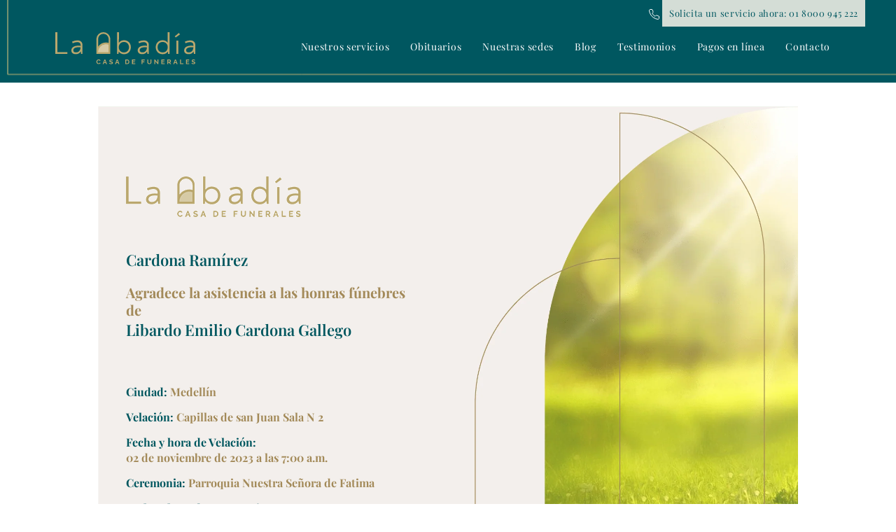

--- FILE ---
content_type: text/html; charset=utf-8
request_url: https://laabadia.com.co/products/libardo-emilio-cardona-gallego
body_size: 25454
content:
  <!doctype html>
<!--[if lt IE 7]><html class="no-js lt-ie9 lt-ie8 lt-ie7" lang="en"> <![endif]-->
<!--[if IE 7]><html class="no-js lt-ie9 lt-ie8" lang="en"> <![endif]-->
<!--[if IE 8]><html class="no-js lt-ie9" lang="en"> <![endif]-->
<!--[if IE 9 ]><html class="ie9 no-js"> <![endif]-->
<!--[if (gt IE 9)|!(IE)]><!--> <html class="no-js"> <!--<![endif]-->
<head>
<!-- Google Tag Manager -->
<script>(function(w,d,s,l,i){w[l]=w[l]||[];w[l].push({'gtm.start':
new Date().getTime(),event:'gtm.js'});var f=d.getElementsByTagName(s)[0],
j=d.createElement(s),dl=l!='dataLayer'?'&l='+l:'';j.async=true;j.src=
'https://www.googletagmanager.com/gtm.js?id='+i+dl;f.parentNode.insertBefore(j,f);
})(window,document,'script','dataLayer','GTM-M9C28LF');</script>
<!-- End Google Tag Manager -->

<!-- Google Tag Manager -->
<script>(function(w,d,s,l,i){w[l]=w[l]||[];w[l].push({'gtm.start':
new Date().getTime(),event:'gtm.js'});var f=d.getElementsByTagName(s)[0],
j=d.createElement(s),dl=l!='dataLayer'?'&l='+l:'';j.async=true;j.src=
'https://www.googletagmanager.com/gtm.js?id='+i+dl;f.parentNode.insertBefore(j,f);
})(window,document,'script','dataLayer','GTM-5T4QM3S');</script>
<!-- End Google Tag Manager -->
  
  <!-- Basic page needs ================================================== -->
  <meta charset="utf-8">
  <meta http-equiv="X-UA-Compatible" content="IE=edge,chrome=1">
	
  <!-- Title and description ================================================== -->
  <title>
  Libardo Emilio Cardona Gallego &ndash; Funeraria Medellín | La Abadia
  </title>

  

  <!-- Product meta ================================================== -->
  


  <meta property="og:type" content="product">
  <meta property="og:title" content="Libardo Emilio Cardona Gallego">
  
  <meta property="og:image" content="http://laabadia.com.co/cdn/shop/files/obituario_abadia_084285ea-a9fc-47c0-9d8c-c9a1de22052a_grande.png?v=1698894939">
  <meta property="og:image:secure_url" content="https://laabadia.com.co/cdn/shop/files/obituario_abadia_084285ea-a9fc-47c0-9d8c-c9a1de22052a_grande.png?v=1698894939">
  
  <meta property="og:price:amount" content="0">
  <meta property="og:price:currency" content="COP">



  <meta property="og:url" content="https://laabadia.com.co/products/libardo-emilio-cardona-gallego">
  <meta property="og:site_name" content="Funeraria Medellín | La Abadia">
  <!-- /snippets/twitter-card.liquid -->





  <meta name="twitter:card" content="product">
  <meta name="twitter:title" content="Libardo Emilio Cardona Gallego">
  <meta name="twitter:description" content="">
  <meta name="twitter:image" content="https://laabadia.com.co/cdn/shop/files/obituario_abadia_084285ea-a9fc-47c0-9d8c-c9a1de22052a_medium.png?v=1698894939">
  <meta name="twitter:image:width" content="240">
  <meta name="twitter:image:height" content="240">
  <meta name="twitter:label1" content="Price">
  <meta name="twitter:data1" content="$0 COP">
  
  <meta name="twitter:label2" content="Brand">
  <meta name="twitter:data2" content="laabadiafuneraria">
  



  <!-- Helpers ================================================== -->
  <link rel="canonical" href="https://laabadia.com.co/products/libardo-emilio-cardona-gallego">
  <link canonical-shop-url="https://laabadia.com.co/">
  <meta name="viewport" content="width=device-width,initial-scale=1">
  <link rel="preload" href="//laabadia.com.co/cdn/shop/t/2/assets/vendor.min.css?v=72559489221033970801630607763" as="style">
  <link rel="preload" href="//laabadia.com.co/cdn/shop/t/2/assets/theme-styles.css?v=93785949960230946871656084810" as="style">
  <link rel="preload" href="//laabadia.com.co/cdn/shop/t/2/assets/theme-styles-responsive.css?v=118423221579990731341656084864" as="style">
  <link rel="preload" href="//laabadia.com.co/cdn/shop/t/2/assets/theme-settings.css?v=69759912585537453311747282269" as="style">
  <link rel="preload" href="//laabadia.com.co/cdn/shop/t/2/assets/header-05.css?v=24831908534956197621630607742" as="style">
  <link rel="preload" href="//laabadia.com.co/cdn/shop/t/2/assets/header-06.css?v=39403790197983613701630607743" as="style">
  <link rel="preload" href="//laabadia.com.co/cdn/shop/t/2/assets/header-07.css?v=5044041778453947771630607743" as="style">
  <link rel="preload" href="//laabadia.com.co/cdn/shop/t/2/assets/header-08.css?v=32205214482966257211630607744" as="style">
  <link rel="preload" href="//laabadia.com.co/cdn/shop/t/2/assets/footer-06.css?v=132629616272968652451630607732" as="style">
  <link rel="preload" href="//laabadia.com.co/cdn/shop/t/2/assets/footer-07.css?v=90865872129427641541630607733" as="style">
  <link rel="preload" href="//laabadia.com.co/cdn/shop/t/2/assets/footer-08.css?v=17161311055609253561630607733" as="style">
  <link rel="preload" href="//laabadia.com.co/cdn/shop/t/2/assets/footer-09.css?v=31723816694365087181630607734" as="style">
  <link rel="preload" href="//laabadia.com.co/cdn/shop/t/2/assets/product-skin.css?v=41436210070572299331630607757" as="style">
  <link rel="preload" href="//laabadia.com.co/cdn/shop/t/2/assets/layout_style_1170.css?v=2921510718573639591630607753" as="style">
  <link rel="preload" href="//laabadia.com.co/cdn/shop/t/2/assets/layout_style_fullwidth.css?v=139908533630461757151630607754" as="style">
  <link rel="preload" href="//laabadia.com.co/cdn/shop/t/2/assets/layout_style_flower.css?v=46301794337413993831630607753" as="style">
  <link rel="preload" href="//laabadia.com.co/cdn/shop/t/2/assets/layout_style_suppermarket.css?v=46640352603034677401630607754" as="style">
  <link rel="preload" href="//laabadia.com.co/cdn/shop/t/2/assets/layout_style_surfup.css?v=161794798811255985891630607755" as="style">
  <link rel="preload" href="//laabadia.com.co/cdn/shop/t/2/assets/product-supermarket.css?v=24320306228007729351630607757" as="style">
  <link rel="preload" href="//laabadia.com.co/cdn/shop/t/2/assets/jquery.min.js?v=56888366816115934351630607751" as="script">

  <!-- Favicon -->
  
  <link rel="shortcut icon" href="//laabadia.com.co/cdn/shop/files/favicon_32x32.png?v=1640022241" type="image/png">
  
  
  <!-- Styles -->
  <style>
    

        
        
        
        

        @font-face { font-display: swap;
  font-family: "Open Sans";
  font-weight: 400;
  font-style: normal;
  src: url("//laabadia.com.co/cdn/fonts/open_sans/opensans_n4.c32e4d4eca5273f6d4ee95ddf54b5bbb75fc9b61.woff2") format("woff2"),
       url("//laabadia.com.co/cdn/fonts/open_sans/opensans_n4.5f3406f8d94162b37bfa232b486ac93ee892406d.woff") format("woff");
}

        @font-face { font-display: swap;
  font-family: "Open Sans";
  font-weight: 500;
  font-style: normal;
  src: url("//laabadia.com.co/cdn/fonts/open_sans/opensans_n5.500dcf21ddee5bc5855ad3a20394d3bc363c217c.woff2") format("woff2"),
       url("//laabadia.com.co/cdn/fonts/open_sans/opensans_n5.af1a06d824dccfb4d400ba874ef19176651ec834.woff") format("woff");
}

        @font-face { font-display: swap;
  font-family: "Open Sans";
  font-weight: 600;
  font-style: normal;
  src: url("//laabadia.com.co/cdn/fonts/open_sans/opensans_n6.15aeff3c913c3fe570c19cdfeed14ce10d09fb08.woff2") format("woff2"),
       url("//laabadia.com.co/cdn/fonts/open_sans/opensans_n6.14bef14c75f8837a87f70ce22013cb146ee3e9f3.woff") format("woff");
}

        @font-face { font-display: swap;
  font-family: "Open Sans";
  font-weight: 700;
  font-style: normal;
  src: url("//laabadia.com.co/cdn/fonts/open_sans/opensans_n7.a9393be1574ea8606c68f4441806b2711d0d13e4.woff2") format("woff2"),
       url("//laabadia.com.co/cdn/fonts/open_sans/opensans_n7.7b8af34a6ebf52beb1a4c1d8c73ad6910ec2e553.woff") format("woff");
}


		    

        
            
            
            
            
            
            @font-face { font-display: swap;
  font-family: "Playfair Display";
  font-weight: 400;
  font-style: normal;
  src: url("//laabadia.com.co/cdn/fonts/playfair_display/playfairdisplay_n4.9980f3e16959dc89137cc1369bfc3ae98af1deb9.woff2") format("woff2"),
       url("//laabadia.com.co/cdn/fonts/playfair_display/playfairdisplay_n4.c562b7c8e5637886a811d2a017f9e023166064ee.woff") format("woff");
}

            @font-face { font-display: swap;
  font-family: "Playfair Display";
  font-weight: 500;
  font-style: normal;
  src: url("//laabadia.com.co/cdn/fonts/playfair_display/playfairdisplay_n5.6d96c6c4ac11fa0f6466bea3ceb706b13b60121f.woff2") format("woff2"),
       url("//laabadia.com.co/cdn/fonts/playfair_display/playfairdisplay_n5.243754f603c104a858dcf4ebe73445104040a1bf.woff") format("woff");
}

            @font-face { font-display: swap;
  font-family: "Playfair Display";
  font-weight: 600;
  font-style: normal;
  src: url("//laabadia.com.co/cdn/fonts/playfair_display/playfairdisplay_n6.41e9dda2e7301ca861c0ec25a53c1bdf16b6624d.woff2") format("woff2"),
       url("//laabadia.com.co/cdn/fonts/playfair_display/playfairdisplay_n6.3fecbbfefcd2c3e39326078af5db97c0302e18b5.woff") format("woff");
}

            @font-face { font-display: swap;
  font-family: "Playfair Display";
  font-weight: 700;
  font-style: normal;
  src: url("//laabadia.com.co/cdn/fonts/playfair_display/playfairdisplay_n7.592b3435e0fff3f50b26d410c73ae7ec893f6910.woff2") format("woff2"),
       url("//laabadia.com.co/cdn/fonts/playfair_display/playfairdisplay_n7.998b1417dec711058cce2abb61a0b8c59066498f.woff") format("woff");
}


			      
        
    
    :root {
      --font_size: 14px;
      --font_size_minus1: 13px;
      --font_size_minus2: 12px;
      --font_size_minus3: 11px;
      --font_size_minus4: 10px;
      --font_size_plus1: 15px;
      --font_size_plus2: 16px;
      --font_size_plus3: 17px;
      --font_size_plus4: 18px;
      --font_size_plus5: 19px;
      --font_size_plus6: 20px;
      --font_size_plus7: 21px;
      --font_size_plus8: 22px;
      --font_size_plus9: 23px;
      --font_size_plus10: 24px;
      --font_size_plus11: 25px;
      --font_size_plus12: 26px;
      --font_size_plus13: 27px;
      --font_size_plus14: 28px;
      --font_size_plus16: 30px;
      --font_size_plus18: 32px;
      --font_size_plus21: 35px;
      --font_size_plus22: 36px;
      --font_size_plus23: 37px;
      --font_size_plus24: 38px;
      --font_size_plus29: 43px;
      --font_size_plus33: 47px;

	  --fonts_name: "Open Sans",sans-serif;
	  --fonts_name_2: "Playfair Display",serif;

      /* Color */
      --body_bg: #ffffff;
      --body_color: #3c3c3c;
      --link_color: #296060;
      --link_color_hover: #232323;

      /* Breadcrumb */
      --breadcrumb_color : #999999;
      --breadcrumb_text_transform : lowercase;

      /* Header and Title */
      --page_title_font_size: 28px;
      --page_title_font_size_minus4: 24px;
      --page_title_font_size_plus5: 33px;
      --page_title_color: #296060;
      --page_title_text_align : center;

      /* Product  */
      --product_text_transform : none;
      --product_name_text_align : center;
      --color_title_pr: #005760;
      --color_title_pr_hover: #232323;
      --color_vendor : #232323;
      --sale_text : #ffffff;
      --bg_sale : #e95144;
      --custom_label_text : #ffffff;
      --custom_label_bg : #323232;
      --bundle_label_text : #ffffff;
      --bundle_label_bg : #232323;
      --new_label_text : #323232;
      --new_label_bg : #ffffff;
      --new_label_border : #f6f6f6;
      --sold_out_text : #ffffff;
      --bg_sold_out : #c1c1c1;
      --color_price: #232323;
      --color_price_sale: #e95144;
      --color_compare_price: #969696;
      --color_compare_product: #3c3c3c;
      
        
        --color_quick_view: rgba(255, 255, 255, 0.7);
        --bg_quick_view: rgba(0, 0, 0, 0.8);
        
      
      --color_wishlist: #232323;
      --bg_wishlist: #ffffff;
      --bg_wishlist_active: #005760;


      /* Button 1 */
      --background_1: #296060;
      --color_1 : #ffffff;
      --border_1 : #296060;

      /* Button 2 */
      --background_2: #296060;
      --color_2 : #ffffff;
      --border_2 : #296060;

      /* Button 3 */
      --background_3: #296060;
      --color_3 : #ffffff;
      --border_3 : #296060;

      /* Button Add To Cart */
      --color_add_to_cart : #fff;
      --border_add_to_cart : #000;
      --background_add_to_cart : #000;

      --color_add_to_cart_hover : #000;
      --border_add_to_cart_hover : #000;
      --background_add_to_cart_hover : #fff;


      /* Button */
      
        --button_font_family: "Playfair Display",serif;
      
      --button_font_size: px;
      --button_font_weight: ;
      --button_border_radius: px;
      --button_border_width: px;
      --button_border_style: ;
      --button_text_align: ;
      --button_text_transform: ;
      --button_letter_spacing: ;
      --button_padding_top: px;
      --button_padding_bottom: px;
      --button_padding_left: px;
      --button_padding_right: px;

      

      /* Border Color */
      --border_widget_title : #e0e0e0;
      --border_color_1 : #ebebeb;
      --border_color_2: #e7e7e7;
      --border_page_title: #eaeaea;
      --border_input: #cbcbcb;
      --border_checkbox: #d0d0d0;
      --border_dropdown: #dadada;
      --border_bt_sidebar : #f6f6f6;
      --color_icon_drop: #6b6b6b;

      
          --color_ipt: #3c3c3c;
        

      
      --color_slick_arrow: #323232;
      --color_border_slick_arrow: #323232;
      --color_bg_slick_arrow: #ffffff;
      

      /*color Mobile*/

      --color_menu_mb: #ffffff;
      --color_menu_level3: #ffffff;

      /* Mixin ================= */
      
  		  
           --font_size_btn: 15px;   
  		     --padding_btn: 7px 15px 7px;
        
          --padding_btn_bundle: 10px 15px 8px 15px;
          --padding_btn_qv_add_to_cart: 12px 15px 10px;
          --letter_spacing_btn: .05em;
      

      
      
          --color-price-box: var(--color_compare_price);
      

      --color_review: #232323;
      --color_review_empty: #232323;

      --border-product-image: #e6e6e6;

      
      --border-radius-17: 17px;
      --border-radius-50: 50%;
      
    }
</style>
  <link href="//laabadia.com.co/cdn/shop/t/2/assets/vendor.min.css?v=72559489221033970801630607763" rel="stylesheet" type="text/css" media="all" />
<link href="//laabadia.com.co/cdn/shop/t/2/assets/theme-styles.css?v=93785949960230946871656084810" rel="stylesheet" type="text/css" media="all" />
<link href="//laabadia.com.co/cdn/shop/t/2/assets/theme-styles-responsive.css?v=118423221579990731341656084864" rel="stylesheet" type="text/css" media="all" />
<link href="//laabadia.com.co/cdn/shop/t/2/assets/theme-settings.css?v=69759912585537453311747282269" rel="stylesheet" type="text/css" media="all" />




































  <link href="//laabadia.com.co/cdn/shop/t/2/assets/custom.css?v=101092569159066862521749587801" rel="stylesheet" type="text/css" media="all" />
  
   <!-- Scripts -->
  <script src="//laabadia.com.co/cdn/shop/t/2/assets/jquery.min.js?v=56888366816115934351630607751" type="text/javascript"></script>
<script src="//laabadia.com.co/cdn/shop/t/2/assets/jquery-cookie.min.js?v=72365755745404048181630607750" type="text/javascript"></script>
<script src="//laabadia.com.co/cdn/shop/t/2/assets/lazysizes.min.js?v=84414966064882348651630607755" type="text/javascript"></script>

<script>
  	window.lazySizesConfig = window.lazySizesConfig || {};
    lazySizesConfig.loadMode = 1;
    window.lazySizesConfig.init = false;
    lazySizes.init();
  
    window.ajax_cart = "upsell";
    window.money_format = "${{amount_no_decimals}}";//"${{amount_no_decimals}} COP";
    window.shop_currency = "COP";
    window.show_multiple_currencies = false;
    window.use_color_swatch = false;
    window.color_swatch_style = "variant";
    window.enable_sidebar_multiple_choice = true;
    window.file_url = "//laabadia.com.co/cdn/shop/files/?1378";
    window.asset_url = "";
    window.router = "";
    window.swatch_recently = "color";
    window.label_sale = "discount_sale";
    window.layout_style = "layout_style_1";
    window.product_style = "full_with";
    window.category_style = "default";
    window.layout_body = "custom_width";
    
    window.inventory_text = {
        in_stock: "",
        many_in_stock: "",
        out_of_stock: "",
        add_to_cart: "Agregar al carrito",
        add_all_to_cart: "",
        sold_out: "Agotado",
        select_options : "",
        unavailable: "No disponible",
        view_all_collection: "",
        no_more_product: "",
        show_options: "",
        hide_options: "",
        adding : "",
        thank_you : "",
        add_more : "",
        cart_feedback : "",
        add_wishlist : "",
        remove_wishlist : "",
        add_wishlist_1 : "",
        remove_wishlist_1 : "",
        previous: "",
        next: "",
      	pre_order : "",
        hotStock: "",
        view_more: "Ver todo",
        view_less : "",
        show_more: "Mostrar más",
        show_less : "Ocultar",
        days : "Días",
        hours : "Horas",
        mins : "Minutos",
        secs : "Segundos",

        customlabel: "",
        newlabel: "",
        salelabel: "",
        soldoutlabel: "Agotado",
        bundlelabel: "",

        message_compare : "",
        message_iscart : "",

        add_compare : "",
        remove_compare : "",
        remove: "Quitar",
        warning_quantity: "Cantidad Máxima",
    };
    window.multi_lang = false;
    window.infinity_scroll_feature = true;
    window.newsletter_popup = false;
    window.hidden_newsletter = false;
    window.option_ptoduct1 = "size";
    window.option_ptoduct2 = "color";
    window.option_ptoduct3 = "option 3"

    /* Free Shipping Message */
    window.free_shipping_color1 = "#F44336";  
    window.free_shipping_color2 = "#FF9800";
    window.free_shipping_color3 = "#69c69c";
    window.free_shipping_price = 800;
    window.free_shipping_text = {
        free_shipping_message_1: "",
        free_shipping_message_2:"",
        free_shipping_message_3: "",
        free_shipping_message_4: "",
        free_shipping_1: "",
        free_shipping_2: "",
    }

</script>

  <!-- Header hook for plugins ================================ -->
  <script>window.performance && window.performance.mark && window.performance.mark('shopify.content_for_header.start');</script><meta id="shopify-digital-wallet" name="shopify-digital-wallet" content="/59733311666/digital_wallets/dialog">
<link rel="alternate" type="application/json+oembed" href="https://laabadia.com.co/products/libardo-emilio-cardona-gallego.oembed">
<script async="async" src="/checkouts/internal/preloads.js?locale=es-CO"></script>
<script id="shopify-features" type="application/json">{"accessToken":"707d5a2bbd27c567c7592e29473058b8","betas":["rich-media-storefront-analytics"],"domain":"laabadia.com.co","predictiveSearch":true,"shopId":59733311666,"locale":"es"}</script>
<script>var Shopify = Shopify || {};
Shopify.shop = "laabadiafuneraria.myshopify.com";
Shopify.locale = "es";
Shopify.currency = {"active":"COP","rate":"1.0"};
Shopify.country = "CO";
Shopify.theme = {"name":"La Abadia","id":126477009074,"schema_name":"Ella","schema_version":"4.5.0","theme_store_id":null,"role":"main"};
Shopify.theme.handle = "null";
Shopify.theme.style = {"id":null,"handle":null};
Shopify.cdnHost = "laabadia.com.co/cdn";
Shopify.routes = Shopify.routes || {};
Shopify.routes.root = "/";</script>
<script type="module">!function(o){(o.Shopify=o.Shopify||{}).modules=!0}(window);</script>
<script>!function(o){function n(){var o=[];function n(){o.push(Array.prototype.slice.apply(arguments))}return n.q=o,n}var t=o.Shopify=o.Shopify||{};t.loadFeatures=n(),t.autoloadFeatures=n()}(window);</script>
<script id="shop-js-analytics" type="application/json">{"pageType":"product"}</script>
<script defer="defer" async type="module" src="//laabadia.com.co/cdn/shopifycloud/shop-js/modules/v2/client.init-shop-cart-sync_CKHg5p7x.es.esm.js"></script>
<script defer="defer" async type="module" src="//laabadia.com.co/cdn/shopifycloud/shop-js/modules/v2/chunk.common_DkoBXfB9.esm.js"></script>
<script type="module">
  await import("//laabadia.com.co/cdn/shopifycloud/shop-js/modules/v2/client.init-shop-cart-sync_CKHg5p7x.es.esm.js");
await import("//laabadia.com.co/cdn/shopifycloud/shop-js/modules/v2/chunk.common_DkoBXfB9.esm.js");

  window.Shopify.SignInWithShop?.initShopCartSync?.({"fedCMEnabled":true,"windoidEnabled":true});

</script>
<script>(function() {
  var isLoaded = false;
  function asyncLoad() {
    if (isLoaded) return;
    isLoaded = true;
    var urls = ["https:\/\/chimpstatic.com\/mcjs-connected\/js\/users\/b4579e48350d10dceeb2d1df3\/6d6191ffcfa5c0a32381261dd.js?shop=laabadiafuneraria.myshopify.com","https:\/\/getbutton.io\/shopify\/widget\/59733311666.js?v=1660667533\u0026shop=laabadiafuneraria.myshopify.com"];
    for (var i = 0; i < urls.length; i++) {
      var s = document.createElement('script');
      s.type = 'text/javascript';
      s.async = true;
      s.src = urls[i];
      var x = document.getElementsByTagName('script')[0];
      x.parentNode.insertBefore(s, x);
    }
  };
  if(window.attachEvent) {
    window.attachEvent('onload', asyncLoad);
  } else {
    window.addEventListener('load', asyncLoad, false);
  }
})();</script>
<script id="__st">var __st={"a":59733311666,"offset":-18000,"reqid":"6495425e-e75f-4981-a8b6-3a9e159cadf7-1766677689","pageurl":"laabadia.com.co\/products\/libardo-emilio-cardona-gallego","u":"e02fbbf57cbc","p":"product","rtyp":"product","rid":7843392913586};</script>
<script>window.ShopifyPaypalV4VisibilityTracking = true;</script>
<script id="captcha-bootstrap">!function(){'use strict';const t='contact',e='account',n='new_comment',o=[[t,t],['blogs',n],['comments',n],[t,'customer']],c=[[e,'customer_login'],[e,'guest_login'],[e,'recover_customer_password'],[e,'create_customer']],r=t=>t.map((([t,e])=>`form[action*='/${t}']:not([data-nocaptcha='true']) input[name='form_type'][value='${e}']`)).join(','),a=t=>()=>t?[...document.querySelectorAll(t)].map((t=>t.form)):[];function s(){const t=[...o],e=r(t);return a(e)}const i='password',u='form_key',d=['recaptcha-v3-token','g-recaptcha-response','h-captcha-response',i],f=()=>{try{return window.sessionStorage}catch{return}},m='__shopify_v',_=t=>t.elements[u];function p(t,e,n=!1){try{const o=window.sessionStorage,c=JSON.parse(o.getItem(e)),{data:r}=function(t){const{data:e,action:n}=t;return t[m]||n?{data:e,action:n}:{data:t,action:n}}(c);for(const[e,n]of Object.entries(r))t.elements[e]&&(t.elements[e].value=n);n&&o.removeItem(e)}catch(o){console.error('form repopulation failed',{error:o})}}const l='form_type',E='cptcha';function T(t){t.dataset[E]=!0}const w=window,h=w.document,L='Shopify',v='ce_forms',y='captcha';let A=!1;((t,e)=>{const n=(g='f06e6c50-85a8-45c8-87d0-21a2b65856fe',I='https://cdn.shopify.com/shopifycloud/storefront-forms-hcaptcha/ce_storefront_forms_captcha_hcaptcha.v1.5.2.iife.js',D={infoText:'Protegido por hCaptcha',privacyText:'Privacidad',termsText:'Términos'},(t,e,n)=>{const o=w[L][v],c=o.bindForm;if(c)return c(t,g,e,D).then(n);var r;o.q.push([[t,g,e,D],n]),r=I,A||(h.body.append(Object.assign(h.createElement('script'),{id:'captcha-provider',async:!0,src:r})),A=!0)});var g,I,D;w[L]=w[L]||{},w[L][v]=w[L][v]||{},w[L][v].q=[],w[L][y]=w[L][y]||{},w[L][y].protect=function(t,e){n(t,void 0,e),T(t)},Object.freeze(w[L][y]),function(t,e,n,w,h,L){const[v,y,A,g]=function(t,e,n){const i=e?o:[],u=t?c:[],d=[...i,...u],f=r(d),m=r(i),_=r(d.filter((([t,e])=>n.includes(e))));return[a(f),a(m),a(_),s()]}(w,h,L),I=t=>{const e=t.target;return e instanceof HTMLFormElement?e:e&&e.form},D=t=>v().includes(t);t.addEventListener('submit',(t=>{const e=I(t);if(!e)return;const n=D(e)&&!e.dataset.hcaptchaBound&&!e.dataset.recaptchaBound,o=_(e),c=g().includes(e)&&(!o||!o.value);(n||c)&&t.preventDefault(),c&&!n&&(function(t){try{if(!f())return;!function(t){const e=f();if(!e)return;const n=_(t);if(!n)return;const o=n.value;o&&e.removeItem(o)}(t);const e=Array.from(Array(32),(()=>Math.random().toString(36)[2])).join('');!function(t,e){_(t)||t.append(Object.assign(document.createElement('input'),{type:'hidden',name:u})),t.elements[u].value=e}(t,e),function(t,e){const n=f();if(!n)return;const o=[...t.querySelectorAll(`input[type='${i}']`)].map((({name:t})=>t)),c=[...d,...o],r={};for(const[a,s]of new FormData(t).entries())c.includes(a)||(r[a]=s);n.setItem(e,JSON.stringify({[m]:1,action:t.action,data:r}))}(t,e)}catch(e){console.error('failed to persist form',e)}}(e),e.submit())}));const S=(t,e)=>{t&&!t.dataset[E]&&(n(t,e.some((e=>e===t))),T(t))};for(const o of['focusin','change'])t.addEventListener(o,(t=>{const e=I(t);D(e)&&S(e,y())}));const B=e.get('form_key'),M=e.get(l),P=B&&M;t.addEventListener('DOMContentLoaded',(()=>{const t=y();if(P)for(const e of t)e.elements[l].value===M&&p(e,B);[...new Set([...A(),...v().filter((t=>'true'===t.dataset.shopifyCaptcha))])].forEach((e=>S(e,t)))}))}(h,new URLSearchParams(w.location.search),n,t,e,['guest_login'])})(!0,!0)}();</script>
<script integrity="sha256-4kQ18oKyAcykRKYeNunJcIwy7WH5gtpwJnB7kiuLZ1E=" data-source-attribution="shopify.loadfeatures" defer="defer" src="//laabadia.com.co/cdn/shopifycloud/storefront/assets/storefront/load_feature-a0a9edcb.js" crossorigin="anonymous"></script>
<script data-source-attribution="shopify.dynamic_checkout.dynamic.init">var Shopify=Shopify||{};Shopify.PaymentButton=Shopify.PaymentButton||{isStorefrontPortableWallets:!0,init:function(){window.Shopify.PaymentButton.init=function(){};var t=document.createElement("script");t.src="https://laabadia.com.co/cdn/shopifycloud/portable-wallets/latest/portable-wallets.es.js",t.type="module",document.head.appendChild(t)}};
</script>
<script data-source-attribution="shopify.dynamic_checkout.buyer_consent">
  function portableWalletsHideBuyerConsent(e){var t=document.getElementById("shopify-buyer-consent"),n=document.getElementById("shopify-subscription-policy-button");t&&n&&(t.classList.add("hidden"),t.setAttribute("aria-hidden","true"),n.removeEventListener("click",e))}function portableWalletsShowBuyerConsent(e){var t=document.getElementById("shopify-buyer-consent"),n=document.getElementById("shopify-subscription-policy-button");t&&n&&(t.classList.remove("hidden"),t.removeAttribute("aria-hidden"),n.addEventListener("click",e))}window.Shopify?.PaymentButton&&(window.Shopify.PaymentButton.hideBuyerConsent=portableWalletsHideBuyerConsent,window.Shopify.PaymentButton.showBuyerConsent=portableWalletsShowBuyerConsent);
</script>
<script data-source-attribution="shopify.dynamic_checkout.cart.bootstrap">document.addEventListener("DOMContentLoaded",(function(){function t(){return document.querySelector("shopify-accelerated-checkout-cart, shopify-accelerated-checkout")}if(t())Shopify.PaymentButton.init();else{new MutationObserver((function(e,n){t()&&(Shopify.PaymentButton.init(),n.disconnect())})).observe(document.body,{childList:!0,subtree:!0})}}));
</script>

<script>window.performance && window.performance.mark && window.performance.mark('shopify.content_for_header.end');</script>

  <!--[if lt IE 9]>
  <script src="//html5shiv.googlecode.com/svn/trunk/html5.js" type="text/javascript"></script>
  <![endif]-->

  
  
  

  <script>

    Shopify.productOptionsMap = {};
    Shopify.quickViewOptionsMap = {};

    Shopify.updateOptionsInSelector = function(selectorIndex, wrapperSlt) {
        Shopify.optionsMap = wrapperSlt === '.product' ? Shopify.productOptionsMap : Shopify.quickViewOptionsMap;

        switch (selectorIndex) {
            case 0:
                var key = 'root';
                var selector = $(wrapperSlt + ' .single-option-selector:eq(0)');
                break;
            case 1:
                var key = $(wrapperSlt + ' .single-option-selector:eq(0)').val();
                var selector = $(wrapperSlt + ' .single-option-selector:eq(1)');
                break;
            case 2:
                var key = $(wrapperSlt + ' .single-option-selector:eq(0)').val();
                key += ' / ' + $(wrapperSlt + ' .single-option-selector:eq(1)').val();
                var selector = $(wrapperSlt + ' .single-option-selector:eq(2)');
        }

        var initialValue = selector.val();
        selector.empty();

        var availableOptions = Shopify.optionsMap[key];

        if (availableOptions && availableOptions.length) {
            for (var i = 0; i < availableOptions.length; i++) {
                var option = availableOptions[i].replace('-sold-out','');
                var newOption = $('<option></option>').val(option).html(option);

                selector.append(newOption);
            }

            $(wrapperSlt + ' .swatch[data-option-index="' + selectorIndex + '"] .swatch-element').each(function() {
                // debugger;
                if ($.inArray($(this).attr('data-value'), availableOptions) !== -1) {
                    $(this).addClass('available').removeClass('soldout').find(':radio').prop('disabled',false).prop('checked',true);
                }
                else {
                    if ($.inArray($(this).attr('data-value') + '-sold-out', availableOptions) !== -1) {
                        $(this).addClass('available').addClass('soldout').find(':radio').prop('disabled',false).prop('checked',true);
                    } else {
                        $(this).removeClass('available').addClass('soldout').find(':radio').prop('disabled',true).prop('checked',false);
                    }
                    
                }
            });

            if ($.inArray(initialValue, availableOptions) !== -1) {
                selector.val(initialValue);
            }

            selector.trigger('change');
        };
    };

    Shopify.linkOptionSelectors = function(product, wrapperSlt, check) {
        // Building our mapping object.
        Shopify.optionsMap = wrapperSlt === '.product' ? Shopify.productOptionsMap : Shopify.quickViewOptionsMap;
        var arr_1= [],
            arr_2= [],
            arr_3= [];

        Shopify.optionsMap['root'] == [];
        for (var i = 0; i < product.variants.length; i++) {
            var variant = product.variants[i];
            if (variant) {
                var key1 = variant.option1;
                var key2 = variant.option1 + ' / ' + variant.option2;
                Shopify.optionsMap[key1] = [];
                Shopify.optionsMap[key2] = [];
            }
        }
        for (var i = 0; i < product.variants.length; i++) {
            var variant = product.variants[i];
            if (variant) {
                if (window.use_color_swatch) {
                    if (variant.available) {
                        // Gathering values for the 1st drop-down.
                        Shopify.optionsMap['root'] = Shopify.optionsMap['root'] || [];

                        // if ($.inArray(variant.option1 + '-sold-out', Shopify.optionsMap['root']) !== -1) {
                        //     Shopify.optionsMap['root'].pop();
                        // } 

                        arr_1.push(variant.option1);
                        arr_1 = $.unique(arr_1);

                        Shopify.optionsMap['root'].push(variant.option1);

                        Shopify.optionsMap['root'] = Shopify.uniq(Shopify.optionsMap['root']);

                        // Gathering values for the 2nd drop-down.
                        if (product.options.length > 1) {
                        var key = variant.option1;
                            Shopify.optionsMap[key] = Shopify.optionsMap[key] || [];
                            // if ($.inArray(variant.option2 + '-sold-out', Shopify.optionsMap[key]) !== -1) {
                            //     Shopify.optionsMap[key].pop();
                            // } 
                            Shopify.optionsMap[key].push(variant.option2);
                            if ($.inArray(variant.option2, arr_2) === -1) {
                                arr_2.push(variant.option2);
                                arr_2 = $.unique(arr_2);
                            }
                            Shopify.optionsMap[key] = Shopify.uniq(Shopify.optionsMap[key]);
                        }

                        // Gathering values for the 3rd drop-down.
                        if (product.options.length === 3) {
                            var key = variant.option1 + ' / ' + variant.option2;
                            Shopify.optionsMap[key] = Shopify.optionsMap[key] || [];
                            Shopify.optionsMap[key].push(variant.option3);

                            if ($.inArray(variant.option3, arr_3) === -1) {
                                arr_3.push(variant.option3);
                                arr_3 = $.unique(arr_3);
                            }
                            
                            Shopify.optionsMap[key] = Shopify.uniq(Shopify.optionsMap[key]);
                        }
                    } else {
                        // Gathering values for the 1st drop-down.
                        Shopify.optionsMap['root'] = Shopify.optionsMap['root'] || [];
                        if ($.inArray(variant.option1, arr_1) === -1) {
                            Shopify.optionsMap['root'].push(variant.option1 + '-sold-out');
                        }
                        
                        Shopify.optionsMap['root'] = Shopify.uniq(Shopify.optionsMap['root']);

                        // Gathering values for the 2nd drop-down.
                        if (product.options.length > 1) {
                            var key = variant.option1;
                            Shopify.optionsMap[key] = Shopify.optionsMap[key] || [];
                            // Shopify.optionsMap[key].push(variant.option2);

                            // if ($.inArray(variant.option2, arr_2) === -1) {
                                Shopify.optionsMap[key].push(variant.option2 + '-sold-out');
                            // }
                            
                            Shopify.optionsMap[key] = Shopify.uniq(Shopify.optionsMap[key]);
                        }

                        // Gathering values for the 3rd drop-down.
                        if (product.options.length === 3) {
                            var key = variant.option1 + ' / ' + variant.option2;
                            Shopify.optionsMap[key] = Shopify.optionsMap[key] || [];
//                             if ($.inArray(variant.option3, arr_3) === -1) {
                                Shopify.optionsMap[key].push(variant.option3 + '-sold-out');
//                             }
                            Shopify.optionsMap[key] = Shopify.uniq(Shopify.optionsMap[key]);
                        }

                    }
                } else {
                    // Gathering values for the 1st drop-down.
                    if (check) {
                        if (variant.available) {
                            Shopify.optionsMap['root'] = Shopify.optionsMap['root'] || [];
                            Shopify.optionsMap['root'].push(variant.option1);
                            Shopify.optionsMap['root'] = Shopify.uniq(Shopify.optionsMap['root']);

                            // Gathering values for the 2nd drop-down.
                            if (product.options.length > 1) {
                            var key = variant.option1;
                                Shopify.optionsMap[key] = Shopify.optionsMap[key] || [];
                                Shopify.optionsMap[key].push(variant.option2);
                                Shopify.optionsMap[key] = Shopify.uniq(Shopify.optionsMap[key]);
                            }

                            // Gathering values for the 3rd drop-down.
                            if (product.options.length === 3) {
                                var key = variant.option1 + ' / ' + variant.option2;
                                Shopify.optionsMap[key] = Shopify.optionsMap[key] || [];
                                Shopify.optionsMap[key].push(variant.option3);
                                Shopify.optionsMap[key] = Shopify.uniq(Shopify.optionsMap[key]);
                            }
                        }
                    } else {
                        Shopify.optionsMap['root'] = Shopify.optionsMap['root'] || [];

                        Shopify.optionsMap['root'].push(variant.option1);
                        Shopify.optionsMap['root'] = Shopify.uniq(Shopify.optionsMap['root']);

                        // Gathering values for the 2nd drop-down.
                        if (product.options.length > 1) {
                        var key = variant.option1;
                            Shopify.optionsMap[key] = Shopify.optionsMap[key] || [];
                            Shopify.optionsMap[key].push(variant.option2);
                            Shopify.optionsMap[key] = Shopify.uniq(Shopify.optionsMap[key]);
                        }

                        // Gathering values for the 3rd drop-down.
                        if (product.options.length === 3) {
                            var key = variant.option1 + ' / ' + variant.option2;
                            Shopify.optionsMap[key] = Shopify.optionsMap[key] || [];
                            Shopify.optionsMap[key].push(variant.option3);
                            Shopify.optionsMap[key] = Shopify.uniq(Shopify.optionsMap[key]);
                        }
                    }
                    
                }
            }
        };

        // Update options right away.
        Shopify.updateOptionsInSelector(0, wrapperSlt);

        if (product.options.length > 1) Shopify.updateOptionsInSelector(1, wrapperSlt);
        if (product.options.length === 3) Shopify.updateOptionsInSelector(2, wrapperSlt);

        // When there is an update in the first dropdown.
        $(wrapperSlt + " .single-option-selector:eq(0)").change(function() {
            Shopify.updateOptionsInSelector(1, wrapperSlt);
            if (product.options.length === 3) Shopify.updateOptionsInSelector(2, wrapperSlt);
            return true;
        });

        // When there is an update in the second dropdown.
        $(wrapperSlt + " .single-option-selector:eq(1)").change(function() {
            if (product.options.length === 3) Shopify.updateOptionsInSelector(2, wrapperSlt);
            return true;
        });
    };
</script>
  
  <script nomodule src="https://unpkg.com/@google/model-viewer/dist/model-viewer-legacy.js"></script>
  
  
  <!--Start of Tawk.to Script-->
<script type="text/javascript">
var Tawk_API=Tawk_API||{}, Tawk_LoadStart=new Date();
(function(){
var s1=document.createElement("script"),s0=document.getElementsByTagName("script")[0];
s1.async=true;
s1.src='https://embed.tawk.to/5bc795c70a687f41a9d3dbea/default';
s1.charset='UTF-8';
s1.setAttribute('crossorigin','*');
s0.parentNode.insertBefore(s1,s0);
})();
</script>
<!--End of Tawk.to Script-->
  

  
<!-- BEGIN app block: shopify://apps/xo-gallery/blocks/xo-gallery-seo/e61dfbaa-1a75-4e4e-bffc-324f17325251 --><!-- XO Gallery SEO -->

<!-- End: XO Gallery SEO -->


<!-- END app block --><link href="https://monorail-edge.shopifysvc.com" rel="dns-prefetch">
<script>(function(){if ("sendBeacon" in navigator && "performance" in window) {try {var session_token_from_headers = performance.getEntriesByType('navigation')[0].serverTiming.find(x => x.name == '_s').description;} catch {var session_token_from_headers = undefined;}var session_cookie_matches = document.cookie.match(/_shopify_s=([^;]*)/);var session_token_from_cookie = session_cookie_matches && session_cookie_matches.length === 2 ? session_cookie_matches[1] : "";var session_token = session_token_from_headers || session_token_from_cookie || "";function handle_abandonment_event(e) {var entries = performance.getEntries().filter(function(entry) {return /monorail-edge.shopifysvc.com/.test(entry.name);});if (!window.abandonment_tracked && entries.length === 0) {window.abandonment_tracked = true;var currentMs = Date.now();var navigation_start = performance.timing.navigationStart;var payload = {shop_id: 59733311666,url: window.location.href,navigation_start,duration: currentMs - navigation_start,session_token,page_type: "product"};window.navigator.sendBeacon("https://monorail-edge.shopifysvc.com/v1/produce", JSON.stringify({schema_id: "online_store_buyer_site_abandonment/1.1",payload: payload,metadata: {event_created_at_ms: currentMs,event_sent_at_ms: currentMs}}));}}window.addEventListener('pagehide', handle_abandonment_event);}}());</script>
<script id="web-pixels-manager-setup">(function e(e,d,r,n,o){if(void 0===o&&(o={}),!Boolean(null===(a=null===(i=window.Shopify)||void 0===i?void 0:i.analytics)||void 0===a?void 0:a.replayQueue)){var i,a;window.Shopify=window.Shopify||{};var t=window.Shopify;t.analytics=t.analytics||{};var s=t.analytics;s.replayQueue=[],s.publish=function(e,d,r){return s.replayQueue.push([e,d,r]),!0};try{self.performance.mark("wpm:start")}catch(e){}var l=function(){var e={modern:/Edge?\/(1{2}[4-9]|1[2-9]\d|[2-9]\d{2}|\d{4,})\.\d+(\.\d+|)|Firefox\/(1{2}[4-9]|1[2-9]\d|[2-9]\d{2}|\d{4,})\.\d+(\.\d+|)|Chrom(ium|e)\/(9{2}|\d{3,})\.\d+(\.\d+|)|(Maci|X1{2}).+ Version\/(15\.\d+|(1[6-9]|[2-9]\d|\d{3,})\.\d+)([,.]\d+|)( \(\w+\)|)( Mobile\/\w+|) Safari\/|Chrome.+OPR\/(9{2}|\d{3,})\.\d+\.\d+|(CPU[ +]OS|iPhone[ +]OS|CPU[ +]iPhone|CPU IPhone OS|CPU iPad OS)[ +]+(15[._]\d+|(1[6-9]|[2-9]\d|\d{3,})[._]\d+)([._]\d+|)|Android:?[ /-](13[3-9]|1[4-9]\d|[2-9]\d{2}|\d{4,})(\.\d+|)(\.\d+|)|Android.+Firefox\/(13[5-9]|1[4-9]\d|[2-9]\d{2}|\d{4,})\.\d+(\.\d+|)|Android.+Chrom(ium|e)\/(13[3-9]|1[4-9]\d|[2-9]\d{2}|\d{4,})\.\d+(\.\d+|)|SamsungBrowser\/([2-9]\d|\d{3,})\.\d+/,legacy:/Edge?\/(1[6-9]|[2-9]\d|\d{3,})\.\d+(\.\d+|)|Firefox\/(5[4-9]|[6-9]\d|\d{3,})\.\d+(\.\d+|)|Chrom(ium|e)\/(5[1-9]|[6-9]\d|\d{3,})\.\d+(\.\d+|)([\d.]+$|.*Safari\/(?![\d.]+ Edge\/[\d.]+$))|(Maci|X1{2}).+ Version\/(10\.\d+|(1[1-9]|[2-9]\d|\d{3,})\.\d+)([,.]\d+|)( \(\w+\)|)( Mobile\/\w+|) Safari\/|Chrome.+OPR\/(3[89]|[4-9]\d|\d{3,})\.\d+\.\d+|(CPU[ +]OS|iPhone[ +]OS|CPU[ +]iPhone|CPU IPhone OS|CPU iPad OS)[ +]+(10[._]\d+|(1[1-9]|[2-9]\d|\d{3,})[._]\d+)([._]\d+|)|Android:?[ /-](13[3-9]|1[4-9]\d|[2-9]\d{2}|\d{4,})(\.\d+|)(\.\d+|)|Mobile Safari.+OPR\/([89]\d|\d{3,})\.\d+\.\d+|Android.+Firefox\/(13[5-9]|1[4-9]\d|[2-9]\d{2}|\d{4,})\.\d+(\.\d+|)|Android.+Chrom(ium|e)\/(13[3-9]|1[4-9]\d|[2-9]\d{2}|\d{4,})\.\d+(\.\d+|)|Android.+(UC? ?Browser|UCWEB|U3)[ /]?(15\.([5-9]|\d{2,})|(1[6-9]|[2-9]\d|\d{3,})\.\d+)\.\d+|SamsungBrowser\/(5\.\d+|([6-9]|\d{2,})\.\d+)|Android.+MQ{2}Browser\/(14(\.(9|\d{2,})|)|(1[5-9]|[2-9]\d|\d{3,})(\.\d+|))(\.\d+|)|K[Aa][Ii]OS\/(3\.\d+|([4-9]|\d{2,})\.\d+)(\.\d+|)/},d=e.modern,r=e.legacy,n=navigator.userAgent;return n.match(d)?"modern":n.match(r)?"legacy":"unknown"}(),u="modern"===l?"modern":"legacy",c=(null!=n?n:{modern:"",legacy:""})[u],f=function(e){return[e.baseUrl,"/wpm","/b",e.hashVersion,"modern"===e.buildTarget?"m":"l",".js"].join("")}({baseUrl:d,hashVersion:r,buildTarget:u}),m=function(e){var d=e.version,r=e.bundleTarget,n=e.surface,o=e.pageUrl,i=e.monorailEndpoint;return{emit:function(e){var a=e.status,t=e.errorMsg,s=(new Date).getTime(),l=JSON.stringify({metadata:{event_sent_at_ms:s},events:[{schema_id:"web_pixels_manager_load/3.1",payload:{version:d,bundle_target:r,page_url:o,status:a,surface:n,error_msg:t},metadata:{event_created_at_ms:s}}]});if(!i)return console&&console.warn&&console.warn("[Web Pixels Manager] No Monorail endpoint provided, skipping logging."),!1;try{return self.navigator.sendBeacon.bind(self.navigator)(i,l)}catch(e){}var u=new XMLHttpRequest;try{return u.open("POST",i,!0),u.setRequestHeader("Content-Type","text/plain"),u.send(l),!0}catch(e){return console&&console.warn&&console.warn("[Web Pixels Manager] Got an unhandled error while logging to Monorail."),!1}}}}({version:r,bundleTarget:l,surface:e.surface,pageUrl:self.location.href,monorailEndpoint:e.monorailEndpoint});try{o.browserTarget=l,function(e){var d=e.src,r=e.async,n=void 0===r||r,o=e.onload,i=e.onerror,a=e.sri,t=e.scriptDataAttributes,s=void 0===t?{}:t,l=document.createElement("script"),u=document.querySelector("head"),c=document.querySelector("body");if(l.async=n,l.src=d,a&&(l.integrity=a,l.crossOrigin="anonymous"),s)for(var f in s)if(Object.prototype.hasOwnProperty.call(s,f))try{l.dataset[f]=s[f]}catch(e){}if(o&&l.addEventListener("load",o),i&&l.addEventListener("error",i),u)u.appendChild(l);else{if(!c)throw new Error("Did not find a head or body element to append the script");c.appendChild(l)}}({src:f,async:!0,onload:function(){if(!function(){var e,d;return Boolean(null===(d=null===(e=window.Shopify)||void 0===e?void 0:e.analytics)||void 0===d?void 0:d.initialized)}()){var d=window.webPixelsManager.init(e)||void 0;if(d){var r=window.Shopify.analytics;r.replayQueue.forEach((function(e){var r=e[0],n=e[1],o=e[2];d.publishCustomEvent(r,n,o)})),r.replayQueue=[],r.publish=d.publishCustomEvent,r.visitor=d.visitor,r.initialized=!0}}},onerror:function(){return m.emit({status:"failed",errorMsg:"".concat(f," has failed to load")})},sri:function(e){var d=/^sha384-[A-Za-z0-9+/=]+$/;return"string"==typeof e&&d.test(e)}(c)?c:"",scriptDataAttributes:o}),m.emit({status:"loading"})}catch(e){m.emit({status:"failed",errorMsg:(null==e?void 0:e.message)||"Unknown error"})}}})({shopId: 59733311666,storefrontBaseUrl: "https://laabadia.com.co",extensionsBaseUrl: "https://extensions.shopifycdn.com/cdn/shopifycloud/web-pixels-manager",monorailEndpoint: "https://monorail-edge.shopifysvc.com/unstable/produce_batch",surface: "storefront-renderer",enabledBetaFlags: ["2dca8a86","a0d5f9d2"],webPixelsConfigList: [{"id":"shopify-app-pixel","configuration":"{}","eventPayloadVersion":"v1","runtimeContext":"STRICT","scriptVersion":"0450","apiClientId":"shopify-pixel","type":"APP","privacyPurposes":["ANALYTICS","MARKETING"]},{"id":"shopify-custom-pixel","eventPayloadVersion":"v1","runtimeContext":"LAX","scriptVersion":"0450","apiClientId":"shopify-pixel","type":"CUSTOM","privacyPurposes":["ANALYTICS","MARKETING"]}],isMerchantRequest: false,initData: {"shop":{"name":"Funeraria Medellín | La Abadia","paymentSettings":{"currencyCode":"COP"},"myshopifyDomain":"laabadiafuneraria.myshopify.com","countryCode":"CO","storefrontUrl":"https:\/\/laabadia.com.co"},"customer":null,"cart":null,"checkout":null,"productVariants":[{"price":{"amount":0.0,"currencyCode":"COP"},"product":{"title":"Libardo Emilio Cardona Gallego","vendor":"laabadiafuneraria","id":"7843392913586","untranslatedTitle":"Libardo Emilio Cardona Gallego","url":"\/products\/libardo-emilio-cardona-gallego","type":""},"id":"43401852551346","image":{"src":"\/\/laabadia.com.co\/cdn\/shop\/files\/obituario_abadia_084285ea-a9fc-47c0-9d8c-c9a1de22052a.png?v=1698894939"},"sku":null,"title":"Default Title","untranslatedTitle":"Default Title"}],"purchasingCompany":null},},"https://laabadia.com.co/cdn","da62cc92w68dfea28pcf9825a4m392e00d0",{"modern":"","legacy":""},{"shopId":"59733311666","storefrontBaseUrl":"https:\/\/laabadia.com.co","extensionBaseUrl":"https:\/\/extensions.shopifycdn.com\/cdn\/shopifycloud\/web-pixels-manager","surface":"storefront-renderer","enabledBetaFlags":"[\"2dca8a86\", \"a0d5f9d2\"]","isMerchantRequest":"false","hashVersion":"da62cc92w68dfea28pcf9825a4m392e00d0","publish":"custom","events":"[[\"page_viewed\",{}],[\"product_viewed\",{\"productVariant\":{\"price\":{\"amount\":0.0,\"currencyCode\":\"COP\"},\"product\":{\"title\":\"Libardo Emilio Cardona Gallego\",\"vendor\":\"laabadiafuneraria\",\"id\":\"7843392913586\",\"untranslatedTitle\":\"Libardo Emilio Cardona Gallego\",\"url\":\"\/products\/libardo-emilio-cardona-gallego\",\"type\":\"\"},\"id\":\"43401852551346\",\"image\":{\"src\":\"\/\/laabadia.com.co\/cdn\/shop\/files\/obituario_abadia_084285ea-a9fc-47c0-9d8c-c9a1de22052a.png?v=1698894939\"},\"sku\":null,\"title\":\"Default Title\",\"untranslatedTitle\":\"Default Title\"}}]]"});</script><script>
  window.ShopifyAnalytics = window.ShopifyAnalytics || {};
  window.ShopifyAnalytics.meta = window.ShopifyAnalytics.meta || {};
  window.ShopifyAnalytics.meta.currency = 'COP';
  var meta = {"product":{"id":7843392913586,"gid":"gid:\/\/shopify\/Product\/7843392913586","vendor":"laabadiafuneraria","type":"","handle":"libardo-emilio-cardona-gallego","variants":[{"id":43401852551346,"price":0,"name":"Libardo Emilio Cardona Gallego","public_title":null,"sku":null}],"remote":false},"page":{"pageType":"product","resourceType":"product","resourceId":7843392913586,"requestId":"6495425e-e75f-4981-a8b6-3a9e159cadf7-1766677689"}};
  for (var attr in meta) {
    window.ShopifyAnalytics.meta[attr] = meta[attr];
  }
</script>
<script class="analytics">
  (function () {
    var customDocumentWrite = function(content) {
      var jquery = null;

      if (window.jQuery) {
        jquery = window.jQuery;
      } else if (window.Checkout && window.Checkout.$) {
        jquery = window.Checkout.$;
      }

      if (jquery) {
        jquery('body').append(content);
      }
    };

    var hasLoggedConversion = function(token) {
      if (token) {
        return document.cookie.indexOf('loggedConversion=' + token) !== -1;
      }
      return false;
    }

    var setCookieIfConversion = function(token) {
      if (token) {
        var twoMonthsFromNow = new Date(Date.now());
        twoMonthsFromNow.setMonth(twoMonthsFromNow.getMonth() + 2);

        document.cookie = 'loggedConversion=' + token + '; expires=' + twoMonthsFromNow;
      }
    }

    var trekkie = window.ShopifyAnalytics.lib = window.trekkie = window.trekkie || [];
    if (trekkie.integrations) {
      return;
    }
    trekkie.methods = [
      'identify',
      'page',
      'ready',
      'track',
      'trackForm',
      'trackLink'
    ];
    trekkie.factory = function(method) {
      return function() {
        var args = Array.prototype.slice.call(arguments);
        args.unshift(method);
        trekkie.push(args);
        return trekkie;
      };
    };
    for (var i = 0; i < trekkie.methods.length; i++) {
      var key = trekkie.methods[i];
      trekkie[key] = trekkie.factory(key);
    }
    trekkie.load = function(config) {
      trekkie.config = config || {};
      trekkie.config.initialDocumentCookie = document.cookie;
      var first = document.getElementsByTagName('script')[0];
      var script = document.createElement('script');
      script.type = 'text/javascript';
      script.onerror = function(e) {
        var scriptFallback = document.createElement('script');
        scriptFallback.type = 'text/javascript';
        scriptFallback.onerror = function(error) {
                var Monorail = {
      produce: function produce(monorailDomain, schemaId, payload) {
        var currentMs = new Date().getTime();
        var event = {
          schema_id: schemaId,
          payload: payload,
          metadata: {
            event_created_at_ms: currentMs,
            event_sent_at_ms: currentMs
          }
        };
        return Monorail.sendRequest("https://" + monorailDomain + "/v1/produce", JSON.stringify(event));
      },
      sendRequest: function sendRequest(endpointUrl, payload) {
        // Try the sendBeacon API
        if (window && window.navigator && typeof window.navigator.sendBeacon === 'function' && typeof window.Blob === 'function' && !Monorail.isIos12()) {
          var blobData = new window.Blob([payload], {
            type: 'text/plain'
          });

          if (window.navigator.sendBeacon(endpointUrl, blobData)) {
            return true;
          } // sendBeacon was not successful

        } // XHR beacon

        var xhr = new XMLHttpRequest();

        try {
          xhr.open('POST', endpointUrl);
          xhr.setRequestHeader('Content-Type', 'text/plain');
          xhr.send(payload);
        } catch (e) {
          console.log(e);
        }

        return false;
      },
      isIos12: function isIos12() {
        return window.navigator.userAgent.lastIndexOf('iPhone; CPU iPhone OS 12_') !== -1 || window.navigator.userAgent.lastIndexOf('iPad; CPU OS 12_') !== -1;
      }
    };
    Monorail.produce('monorail-edge.shopifysvc.com',
      'trekkie_storefront_load_errors/1.1',
      {shop_id: 59733311666,
      theme_id: 126477009074,
      app_name: "storefront",
      context_url: window.location.href,
      source_url: "//laabadia.com.co/cdn/s/trekkie.storefront.8f32c7f0b513e73f3235c26245676203e1209161.min.js"});

        };
        scriptFallback.async = true;
        scriptFallback.src = '//laabadia.com.co/cdn/s/trekkie.storefront.8f32c7f0b513e73f3235c26245676203e1209161.min.js';
        first.parentNode.insertBefore(scriptFallback, first);
      };
      script.async = true;
      script.src = '//laabadia.com.co/cdn/s/trekkie.storefront.8f32c7f0b513e73f3235c26245676203e1209161.min.js';
      first.parentNode.insertBefore(script, first);
    };
    trekkie.load(
      {"Trekkie":{"appName":"storefront","development":false,"defaultAttributes":{"shopId":59733311666,"isMerchantRequest":null,"themeId":126477009074,"themeCityHash":"16883119097255957686","contentLanguage":"es","currency":"COP","eventMetadataId":"08844e90-988f-4ec1-9b05-5befa273b0ca"},"isServerSideCookieWritingEnabled":true,"monorailRegion":"shop_domain","enabledBetaFlags":["65f19447"]},"Session Attribution":{},"S2S":{"facebookCapiEnabled":false,"source":"trekkie-storefront-renderer","apiClientId":580111}}
    );

    var loaded = false;
    trekkie.ready(function() {
      if (loaded) return;
      loaded = true;

      window.ShopifyAnalytics.lib = window.trekkie;

      var originalDocumentWrite = document.write;
      document.write = customDocumentWrite;
      try { window.ShopifyAnalytics.merchantGoogleAnalytics.call(this); } catch(error) {};
      document.write = originalDocumentWrite;

      window.ShopifyAnalytics.lib.page(null,{"pageType":"product","resourceType":"product","resourceId":7843392913586,"requestId":"6495425e-e75f-4981-a8b6-3a9e159cadf7-1766677689","shopifyEmitted":true});

      var match = window.location.pathname.match(/checkouts\/(.+)\/(thank_you|post_purchase)/)
      var token = match? match[1]: undefined;
      if (!hasLoggedConversion(token)) {
        setCookieIfConversion(token);
        window.ShopifyAnalytics.lib.track("Viewed Product",{"currency":"COP","variantId":43401852551346,"productId":7843392913586,"productGid":"gid:\/\/shopify\/Product\/7843392913586","name":"Libardo Emilio Cardona Gallego","price":"0.00","sku":null,"brand":"laabadiafuneraria","variant":null,"category":"","nonInteraction":true,"remote":false},undefined,undefined,{"shopifyEmitted":true});
      window.ShopifyAnalytics.lib.track("monorail:\/\/trekkie_storefront_viewed_product\/1.1",{"currency":"COP","variantId":43401852551346,"productId":7843392913586,"productGid":"gid:\/\/shopify\/Product\/7843392913586","name":"Libardo Emilio Cardona Gallego","price":"0.00","sku":null,"brand":"laabadiafuneraria","variant":null,"category":"","nonInteraction":true,"remote":false,"referer":"https:\/\/laabadia.com.co\/products\/libardo-emilio-cardona-gallego"});
      }
    });


        var eventsListenerScript = document.createElement('script');
        eventsListenerScript.async = true;
        eventsListenerScript.src = "//laabadia.com.co/cdn/shopifycloud/storefront/assets/shop_events_listener-3da45d37.js";
        document.getElementsByTagName('head')[0].appendChild(eventsListenerScript);

})();</script>
  <script>
  if (!window.ga || (window.ga && typeof window.ga !== 'function')) {
    window.ga = function ga() {
      (window.ga.q = window.ga.q || []).push(arguments);
      if (window.Shopify && window.Shopify.analytics && typeof window.Shopify.analytics.publish === 'function') {
        window.Shopify.analytics.publish("ga_stub_called", {}, {sendTo: "google_osp_migration"});
      }
      console.error("Shopify's Google Analytics stub called with:", Array.from(arguments), "\nSee https://help.shopify.com/manual/promoting-marketing/pixels/pixel-migration#google for more information.");
    };
    if (window.Shopify && window.Shopify.analytics && typeof window.Shopify.analytics.publish === 'function') {
      window.Shopify.analytics.publish("ga_stub_initialized", {}, {sendTo: "google_osp_migration"});
    }
  }
</script>
<script
  defer
  src="https://laabadia.com.co/cdn/shopifycloud/perf-kit/shopify-perf-kit-2.1.2.min.js"
  data-application="storefront-renderer"
  data-shop-id="59733311666"
  data-render-region="gcp-us-central1"
  data-page-type="product"
  data-theme-instance-id="126477009074"
  data-theme-name="Ella"
  data-theme-version="4.5.0"
  data-monorail-region="shop_domain"
  data-resource-timing-sampling-rate="10"
  data-shs="true"
  data-shs-beacon="true"
  data-shs-export-with-fetch="true"
  data-shs-logs-sample-rate="1"
  data-shs-beacon-endpoint="https://laabadia.com.co/api/collect"
></script>
</head>

    

    

     


<body data-url-lang="/cart" id="libardo-emilio-cardona-gallego" class="header-parallax-tpl  
                                                                                  
                                  
 template-product style_product_grid_1 layout_default 
 custom_width
">

<!-- Google Tag Manager (noscript) -->
<noscript><iframe src="https://www.googletagmanager.com/ns.html?id=GTM-5T4QM3S"
height="0" width="0" style="display:none;visibility:hidden"></iframe></noscript>
<!-- End Google Tag Manager (noscript) -->

  
  	
    
<div class="wrapper-header wrapper_header_parallax header_mobile_style_3">
    <div id="shopify-section-header-parallax" class="shopify-section"><style>
    

    
    
    

    
    
    
    
    
    
    
    

    
    
    
  
  	

    .header-logo a.logo-title {
      color: #000000;
    }
         
    .header-top {
        background-color: rgba(0,0,0,0);
        color: #005760;
    }

    
    
    .header-top a {
        color: #005760;
    }
    
    .header-top .top-message p a:hover {
        border-bottom-color: #005760;
    }
  
    .header-parallax-tpl.layout_home_6 .header-top .top-message {
        letter-spacing: .05em;
    }

    .header-parallax-tpl.layout_home_5 .header-top .top-message {
        letter-spacing: .02em;
    }

    .header-top .top-message {
        font-size: 13px;
    }

    .logo-img {
        display: block;
    }
    
    .header-mb .logo-img img,
    .header-mb .logo-title {
        width: 80px;
    }
    
    .wrapper-header-bt .logo-img img {
        width: 200px;
    }

    .header-parallax .search-form .search-bar {
        background-color: #f8f8f8;
    }

    .header-parallax .search-form .input-group-field {
        color: #787878;
    }

    .header-parallax .search-form .icon-search {
        color: #333333;
    }

    .header-parallax .search-form .search-bar ::-webkit-input-placeholder {
        color: #787878;
    }

    .header-parallax .search-form .search-bar ::-moz-placeholder {
        color: #787878;
    }

    .header-parallax .search-form .search-bar :-ms-input-placeholder {
        color: #787878;
    }

    .header-parallax .search-form .search-bar :-moz-placeholder {
        color: #787878;
    }
    
    .cart-icon .cartCount {
        background-color: #1e1e1e;
        color: #ffffff;
    }

    .header-parallax.style_header_2 .lang-currency-groups .dropdown-label .text,.header-parallax.style_header_2 .lang-currency-groups .dropdown-toggle:after {
        color: #ffffff;
    }

    .header-parallax.style_header_2 .lang-currency-groups .currency-block+.lang-block:before {
        background-color: #ffffff;
    }

    .header-parallax.style_header_2 .acc-mb .user-text a {
        color: #000000;
    }

    .header-parallax.style_header_2 .right-header .nav-search .icon-search svg {
        color: #000000;
        fill: #000000;
    }

    .header-parallax.style_header_2 .right-header .wishlist-icon svg {
        color: #000000;
        fill: #000000;
    }

    .header-parallax.style_header_2 .right-header .cart-icon svg {
        color: #000000;
        fill: #000000;
    }

    .wrapper_header_parallax .header-parallax.style_header_2 .right-header .nav-search .search-form {
        background-color: #f8f8f8;
    }


    

    

    
       

    
    
    
    
    
    
    
    
    
    
    
    
    
    
    
    
    
    
    
    
    
    

    .site-nav .menu-lv-1 > a,
    .site-nav .menu-mb-title {
        font-size: 14px;    
    }
    
    .site-nav .menu-lv-2 > a,
    .site-nav .mega-menu .mega-banner .title,
    .site-nav .mega-menu .product-item .btn {
        font-size: 12px;    
    }
    
   .header-parallax .site-nav .mega-menu .mega-banner .title {
     text-transform: none;
   }
   
  .header-parallax .site-nav .mega-menu .product-item .btn {
  	padding-left: 0 !important;
    padding-right: 0 !important;
    padding-bottom: 0 !important;
    border-bottom: none;
    background-image: linear-gradient(transparent 96%, rgba(35, 35, 35, 0.7) 4%);
    background-repeat: repeat-x;
	background-position-y: -2px;
  }
  
   .header-parallax-tpl.layout_home_6 .product-vendor a {
     font-weight: 700;
     text-transform: uppercase;
   }

   .header-parallax-tpl.layout_home_5 .product-vendor a {
     font-weight: 700;
   }
   
    .site-nav .menu-lv-3 > a {
        font-size: 12px;    
    }
    
    .site-nav .icon_sale {
        background-color: #ef6454;
        color: #ffffff;
    }
        
    .site-nav .icon_new {
        background-color: #06bfe2;
        color: #ffffff;
    }
        
    .site-nav .icon_hot {
        background-color: #ffbb49;
        color: #ffffff;
    }

    

    @media (min-width:1200px) {
        .header-parallax .search-form {
            background-color: #f8f8f8;
        }

        .header-parallax .right-header .search-form .close-search {
            color: #333333 !important;
        }

        .wrapper-navigation .main-menu {
            text-align: right;
        }

        .wrapper_header_parallax .wrapper-header-bt {
            background-color: rgba(0,0,0,0);
        }
        
        .site-nav .sub-menu-mobile {
            background-color: #f8f8f8;
        }        
        
        /*  Menu Lv 1  */
        .site-nav .menu-lv-1 > a,
        .wrapper_header_parallax .wrapper-header-bt .right-header a[class|='icon'],
        .wrapper_header_parallax .wrapper-header-bt .right-header .wishlist,
        .wrapper_header_parallax .wrapper-header-bt .right-header .cart-icon a {
            color: #ffffff;
        }

        .wrapper_header_parallax .right-header .icon-nav .icon-line,
        .wrapper_header_parallax .right-header .icon-nav .icon-line:before,
        .wrapper_header_parallax .right-header .icon-nav .icon-line:after {
            background-color: #ffffff;
        }

        .site-nav .menu-lv-1 > a:hover {
            color: #b2a46f;
        }
        
        .site-nav .menu-lv-1>a span:before {
            background-color: #b2a46f;
        }
        
        /*  Menu Lv 2  */
        .site-nav .menu-lv-2>a,
        .site-nav .mega-menu .mega-banner .title,
        .site-nav .mega-menu .product-item .btn {
            color: #232323;
        }
        
        .site-nav .mega-menu .product-item .btn {
            border-bottom-color: rgba(35, 35, 35, 0.7);
        }
        
        .site-nav .menu-lv-2 > a:hover {
            color: #232323;
        }
        
        /*  Menu Lv 3  */
        .site-nav .menu-lv-3 > a,
        .site-nav .no-mega-menu .menu-lv-2 > a {
            color: #3c3c3c;
        }
        
        .site-nav .menu-lv-3 > a:hover,
        .site-nav .no-mega-menu .menu-lv-2 > a:hover {
            color: #0688e2;
        }
        
        .site-nav .menu-lv-3 > a span:before, .header-parallax.style_header_2 .site-nav .no-mega-menu li>a span:before {
            background-color: #0688e2;
        }
        
        .site-nav .icon_sale:before {
            border-top-color: #ef6454;
        }

        .site-nav .icon_new:before {
            border-top-color: #06bfe2;
        }

        .site-nav .icon_hot:before {
            border-top-color: #ffbb49;
        }

                
    }

    @media (max-width:1199px) {
        .site-nav .icon_sale:before {
            border-right-color: #ef6454;
        }

        .site-nav .icon_new:before {
            border-right-color: #06bfe2;
        }

        .site-nav .icon_hot:before {
            border-right-color: #ffbb49;
        }
    }

    .header-parallax.style_header_2 .site-nav .mega-menu .style_5 .skin-2 .azbrandstable .vendor-letter-menu a, .header-parallax.style_header_2 .site-nav .mega-menu .style_5 .mega-banner.skin-2 .col-right .link-brands {
        color: #232323;
    }
</style>

<header class="site-header header-parallax " role="banner">
    
    <div class="header-top" >
        <div class="container-padd60">
            <div class="top-message" data-top-message-slide>
                
                    <p>
<span>
  <img src="https://cdn.shopify.com/s/files/1/0597/3331/1666/files/Icon_feather-phone.png"> <a href="tel:018000945222">Solicita un servicio ahora: 01 8000 945 222</a>
</span>
</p>
                
                
                
            </div>           
        </div>
    </div>
    
  
    <a href="#" class="icon-nav close-menu-mb" title="Menu Mobile Icon" data-menu-mb-toogle>
        <span class="icon-line"></span>
    </a>

    <div class="header-bottom" data-sticky-mb>
        <div class="container-padd60">
            <div class="header-mb header_mobile_3">          
    <div class="header-mb-left header-mb-items">
        <div class="hamburger-icon svg-mb">
            <a href="#" class="icon-nav" title="Menu Mobile Icon" data-menu-mb-toogle>
                <span class="icon-line"></span>
            </a>
        </div>

        

        


    </div>

  <div class="header-mb-middle header-mb-items">
    
      <div class="header-logo">
        
        <a class="logo-img" href="/" title="Logo">
          <img data-src="//laabadia.com.co/cdn/shop/files/la-abadia.png?v=1682023752"
               src="https://cdn.shopify.com/s/files/1/0597/3331/1666/files/logo-ppal-abadia.svg"
               alt="Funeraria Medellín | La Abadia" itemprop="logo" class="lazyautosizes lazyloade" data-sizes="auto">
        </a>
        
      </div>
    
  </div>

  <div class="header-mb-right header-mb-items">
    
      
    

    

    <div class="cart-icon svg-mb">
      <a href="#" title="Cart Icon" data-cart-toggle>
        
          
<svg viewBox="0 0 1024 1024" xmlns="http://www.w3.org/2000/svg">
    <path class="path1" d="M409.6 1024c-56.464 0-102.4-45.936-102.4-102.4s45.936-102.4 102.4-102.4S512 865.136 512 921.6 466.064 1024 409.6 1024zm0-153.6c-28.232 0-51.2 22.968-51.2 51.2s22.968 51.2 51.2 51.2 51.2-22.968 51.2-51.2-22.968-51.2-51.2-51.2z"></path>
    <path class="path2" d="M768 1024c-56.464 0-102.4-45.936-102.4-102.4S711.536 819.2 768 819.2s102.4 45.936 102.4 102.4S824.464 1024 768 1024zm0-153.6c-28.232 0-51.2 22.968-51.2 51.2s22.968 51.2 51.2 51.2 51.2-22.968 51.2-51.2-22.968-51.2-51.2-51.2z"></path>
    <path class="path3" d="M898.021 228.688C885.162 213.507 865.763 204.8 844.8 204.8H217.954l-5.085-30.506C206.149 133.979 168.871 102.4 128 102.4H76.8c-14.138 0-25.6 11.462-25.6 25.6s11.462 25.6 25.6 25.6H128c15.722 0 31.781 13.603 34.366 29.112l85.566 513.395C254.65 736.421 291.929 768 332.799 768h512c14.139 0 25.6-11.461 25.6-25.6s-11.461-25.6-25.6-25.6h-512c-15.722 0-31.781-13.603-34.366-29.11l-12.63-75.784 510.206-44.366c39.69-3.451 75.907-36.938 82.458-76.234l34.366-206.194c3.448-20.677-1.952-41.243-14.813-56.424zm-35.69 48.006l-34.366 206.194c-2.699 16.186-20.043 32.221-36.39 33.645l-514.214 44.714-50.874-305.246h618.314c5.968 0 10.995 2.054 14.155 5.782 3.157 3.73 4.357 9.024 3.376 14.912z"></path>
</svg>


             
        <span class="cartCount" data-cart-count>
          0
        </span>
      </a>
    </div>

  </div>          
</div> 
        </div>
    </div>

    <div class="is_parallax">
        <div class="wrapper-header-bt" data-sticky-pc>
            <div class="container-padd60">       
                <div class="header-panel-bt">
                    <div class="left-header header-items">
                        <div class="header-logo groe" itemscope itemtype="http://schema.org/Organization">
                          <meta itemprop="url" content="https://laabadia.com.co">
                            
                            <a class="logo-img" href="/" title="Logo">
                                <!--<img itemprop="logo" data-src="//laabadia.com.co/cdn/shop/files/la-abadia.png?v=1682023752"
                                    src="//laabadia.com.co/cdn/shop/files/la-abadia.png?v=1682023752"
                                    alt="Funeraria Medellín | La Abadia" itemprop="logo" class="lazyautosizes lazyloaded" data-sizes="auto">-->
                              <img itemprop="logo" data-src="//laabadia.com.co/cdn/shop/files/la-abadia.png?v=1682023752"
                                    src="https://cdn.shopify.com/s/files/1/0597/3331/1666/files/la-abadia.svg"
                                    alt="Funeraria Medellín | La Abadia" itemprop="logo" class="lazyautosizes lazyloaded" data-sizes="auto">

                                
                            </a>
                            
                        </div>
                    </div>

                    <div class="wrapper-navigation">
                        <div class="main-menu jas-mb-style">
                            <div class="col-12">
                                <div class="mb-area">
                                    <nav class="nav-bar" role="navigation">
                                        
<ul class="site-nav">
    

    

    
    
    

    

    
    

    

    

    

    <li class=" menu-lv-1 item">
        <a class=""  href="/pages/nuestros-servicios">
            
<span>
  Nuestros servicios
</span>


            

            

            

            
        </a>

        
    </li>

    

    
    
    

    

    
    

    

    

    

    <li class=" menu-lv-1 item dropdown no-mega-menu">
        <a class="menu__moblie "  href="/collections/obituarios">
            
<span>
  Obituarios
</span>


            
            <span class="icon-dropdown" data-toggle-menu-mb>
                <i class="fa fa-angle-right" aria-hidden="true"></i>
            </span>
            

            

            

            
        </a>

        
    </li>

    

    
    
    

    

    
    

    

    

    

    <li class=" menu-lv-1 item">
        <a class=""  href="/pages/nuestras-sedes">
            
<span>
  Nuestras sedes
</span>


            

            

            

            
        </a>

        
    </li>

    

    
    
    

    

    
    

    

    

    

    <li class=" menu-lv-1 item">
        <a class=""  href="/blogs/blog">
            
<span>
  Blog 
</span>


            

            

            

            
        </a>

        
    </li>

    

    
    
    

    

    
    

    

    

    

    <li class=" menu-lv-1 item">
        <a class=""  href="/pages/testimonios">
            
<span>
  Testimonios
</span>


            

            

            

            
        </a>

        
    </li>

    

    
    
    

    

    
    

    

    

    

    <li class=" menu-lv-1 item">
        <a class=""  href="https://www.pagosvirtualesavvillas.com.co/personal/pagos/6525">
            
<span>
  Pagos en línea
</span>


            

            

            

            
        </a>

        
    </li>

    

    
    
    

    

    
    

    

    

    

    <li class=" menu-lv-1 item">
        <a class=""  href="/pages/contacto">
            
<span>
   Contacto
</span>


            

            

            

            
        </a>

        
    </li>

    
    
</ul>


                                    </nav>  

                                    <div class="header-pc" data-header-pc>
                                        <div class="header-links">
                                            
                                            
                                            <div class="customer-links">
                                                  
                                                
                                                <a data-dropdown-user class="acc-links acc-sign-in" id="customer_login_link" href="/account/login" >
                                                    Registrarse
                                                </a>
                                                <a class="acc-links acc-regis" id="customer_register_link" href="/account/register">
                                                    Crear cuenta
                                                </a>
                                                                                   
                                            </div>

                                            
                                                
                                            


                                        </div> 
                                    </div>              
                                </div>
                            </div>                       
                        </div>                   
                    </div>

                    <div class="right-header header-items header-lang-style2">

                        

                        
                            
                        

                        
                        <div class="acc-mb svg-mb">
                            
                                <a href="#" title="User Icon" class="icon-user" data-user-mobile-toggle>
                                    <svg xmlns="http://www.w3.org/2000/svg" xmlns:xlink="http://www.w3.org/1999/xlink" id="lnr-user" viewBox="0 0 1024 1024" width="100%" height="100%"><title>user</title><path class="path1" d="M486.4 563.2c-155.275 0-281.6-126.325-281.6-281.6s126.325-281.6 281.6-281.6 281.6 126.325 281.6 281.6-126.325 281.6-281.6 281.6zM486.4 51.2c-127.043 0-230.4 103.357-230.4 230.4s103.357 230.4 230.4 230.4c127.042 0 230.4-103.357 230.4-230.4s-103.358-230.4-230.4-230.4z"/><path class="path2" d="M896 1024h-819.2c-42.347 0-76.8-34.451-76.8-76.8 0-3.485 0.712-86.285 62.72-168.96 36.094-48.126 85.514-86.36 146.883-113.634 74.957-33.314 168.085-50.206 276.797-50.206 108.71 0 201.838 16.893 276.797 50.206 61.37 27.275 110.789 65.507 146.883 113.634 62.008 82.675 62.72 165.475 62.72 168.96 0 42.349-34.451 76.8-76.8 76.8zM486.4 665.6c-178.52 0-310.267 48.789-381 141.093-53.011 69.174-54.195 139.904-54.2 140.61 0 14.013 11.485 25.498 25.6 25.498h819.2c14.115 0 25.6-11.485 25.6-25.6-0.006-0.603-1.189-71.333-54.198-140.507-70.734-92.304-202.483-141.093-381.002-141.093z"/></svg>
                                </a>
                            
                        </div>
                        

                        

                        

                        <div class="cart-icon svg-mb" data-cart-header-parallax>
                            <a href="#" title="Cart Icon" data-cart-toggle>       
                                
<svg viewBox="0 0 1024 1024" xmlns="http://www.w3.org/2000/svg">
    <path class="path1" d="M409.6 1024c-56.464 0-102.4-45.936-102.4-102.4s45.936-102.4 102.4-102.4S512 865.136 512 921.6 466.064 1024 409.6 1024zm0-153.6c-28.232 0-51.2 22.968-51.2 51.2s22.968 51.2 51.2 51.2 51.2-22.968 51.2-51.2-22.968-51.2-51.2-51.2z"></path>
    <path class="path2" d="M768 1024c-56.464 0-102.4-45.936-102.4-102.4S711.536 819.2 768 819.2s102.4 45.936 102.4 102.4S824.464 1024 768 1024zm0-153.6c-28.232 0-51.2 22.968-51.2 51.2s22.968 51.2 51.2 51.2 51.2-22.968 51.2-51.2-22.968-51.2-51.2-51.2z"></path>
    <path class="path3" d="M898.021 228.688C885.162 213.507 865.763 204.8 844.8 204.8H217.954l-5.085-30.506C206.149 133.979 168.871 102.4 128 102.4H76.8c-14.138 0-25.6 11.462-25.6 25.6s11.462 25.6 25.6 25.6H128c15.722 0 31.781 13.603 34.366 29.112l85.566 513.395C254.65 736.421 291.929 768 332.799 768h512c14.139 0 25.6-11.461 25.6-25.6s-11.461-25.6-25.6-25.6h-512c-15.722 0-31.781-13.603-34.366-29.11l-12.63-75.784 510.206-44.366c39.69-3.451 75.907-36.938 82.458-76.234l34.366-206.194c3.448-20.677-1.952-41.243-14.813-56.424zm-35.69 48.006l-34.366 206.194c-2.699 16.186-20.043 32.221-36.39 33.645l-514.214 44.714-50.874-305.246h618.314c5.968 0 10.995 2.054 14.155 5.782 3.157 3.73 4.357 9.024 3.376 14.912z"></path>
</svg>



                                <span class="cartCount" data-cart-count>
                                0
                                </span>
                            </a>                    
                        </div>
                        
                    </div>
                </div>
            </div>
        </div>    
    </div>
</header>

<script> 
    window.fixtop_menu = true;

    var appendPrependMenuMobile = function() {
        var translateHeaderBlock = $('[data-translate-header]'),
            headerPc = $('[data-header-pc]'),
            areaMb = $('.wrapper-navigation .mb-area'),
            lang_currency = $('.right-header .lang-currency-groups');

        if (window.innerWidth < 1200) {
            headerPc.appendTo(areaMb);
            

        } else {
            headerPc.appendTo(translateHeaderBlock);
            
        };
    };

    $(document).ready(function() {
        appendPrependMenuMobile();
    });

    var winWidth = $(window).innerWidth();

    $(window).on('resize', function () {
        var resizeTimerId;

        clearTimeout(resizeTimerId);

        resizeTimerId = setTimeout(function() {
            var curWinWidth = $(window).innerWidth();

            if ((curWinWidth < 1200 && winWidth >= 1200) || (curWinWidth >= 1200 && winWidth < 1200)) {
                appendPrependMenuMobile();
            };
            winWidth = curWinWidth;
        }, 0);
    })

    
</script>

<style>
@media (min-width:1200px) {
    .site-nav .mega-menu .style_5 .mega-banner {
        background-color: #eaeaea;
    }
    .site-nav .mega-menu .style_5 .mega-banner .col-left:before {
        background-color: #eaeaea;
    }
    .site-nav .mega-menu .style_5 .mega-banner.skin-2:before {
        background-color: #eaeaea;
    }
    .site-nav .mega-menu .style_5 .mega-banner.skin-3.skin-3-product, .site-nav .mega-menu .style_5 .mega-banner.skin-3.skin-3-product:before, .site-nav .mega-menu .style_5 .mega-banner.skin-3.skin-3-product:after {
        background-color: #eaeaea !important;
    }
    .site-nav .mega-menu .style_5 .mega-banner.skin-3 .col-product .slick-arrow {
        background: #8c8c8c;
        border: #8c8c8c;
    }
    .site-nav .mega-menu .style_5 .mega-banner.skin-3 .col-product .slick-arrow svg {
        color: #ffffff;
    }
}
</style>

</div>
</div>

   

        

    
	




<script type="application/ld+json" data-creator_name="FeedArmy">
{
  "@context": "http://schema.org/",
  "@type": "Product",
  "name": "Libardo Emilio Cardona Gallego",
  "url": "https://laabadia.com.co/products/libardo-emilio-cardona-gallego",
  
    "sku": "43401852551346",
  
  
  
  
    "productID": "7843392913586",
  "brand": {
    "@type": "Thing",
    "name": "laabadiafuneraria"
  },
  "description": "",
  "image": "https://laabadia.com.co/cdn/shop/files/obituario_abadia_084285ea-a9fc-47c0-9d8c-c9a1de22052a_grande.png?v=1698894939",
  
  
    "offers": 
      {
        "@type" : "Offer",
        "priceCurrency": "COP",
        "price": "0",
        "itemCondition" : "http://schema.org/NewCondition",
        "availability" : "http://schema.org/InStock",
        "url" : "https://laabadia.com.co/products/libardo-emilio-cardona-gallego?variant=43401852551346",


            
              "image": "https://laabadia.com.co/cdn/shop/files/obituario_abadia_084285ea-a9fc-47c0-9d8c-c9a1de22052a_grande.png?v=1698894939",
            
            
              "name" : "Libardo Emilio Cardona Gallego",
            
            
            
            
            
              "sku": "43401852551346",
            
            
          "priceValidUntil": "2026-12-25"

      }

      
      





      
    

}
</script>
<script type="application/ld+json">
{
  "@context": "http://schema.org/",
  "@type": "BreadcrumbList",
  "itemListElement": [{
    "@type": "ListItem",
    "position": 1,
    "name": "Home",
    "item": "https://laabadia.com.co"
  },
  
  {
    "@type": "ListItem",
    "position": 2,
    "name": "Libardo Emilio Cardona Gallego",
    "item": "https://laabadia.com.co/products/libardo-emilio-cardona-gallego"
  }
  
  ]
}
</script>

      
      <!-- Google Tag Manager (noscript) -->
<noscript><iframe src="https://www.googletagmanager.com/ns.html?id=GTM-M9C28LF"
height="0" width="0" style="display:none;visibility:hidden"></iframe></noscript>
<!-- End Google Tag Manager (noscript) -->
      
    <div class="wrapper-container wrapper-body">	
        <main class="main-content" role="main">      
            <div id="shopify-section-template--15199852069042__main" class="shopify-section">


  <div class="product-template product-template-gallery product-template-2-blocks">
    <div class="container">
        <div class="halo-product-content">
            <div class="row pro-page" style="display: block;">
                <div id="shopify-section-product-template-obituario" class="shopify-section  imagen">
  <div data-section-id="template--15199852069042__main" data-section-type="product" id="ProductSection-template--15199852069042__main" data-enable-history-state="true" data-collections-related="/collections/?view=related">
      	<style data-shopify>
    		.product-obituario{
    			background: url('https://cdn.shopify.com/s/files/1/0597/3331/1666/files/bg-obituarios-min.png?v=1640028559');
				background-size: 100%;
    			width: 1000px;
    			height: 671px;
    			margin: 40px auto;
    		}
    		
    		.group-title {
    			text-align: left;
    			padding: 40px;
    		}
    
		    .group-title h3{
    			color: #A38A59;
    			margin-bottom: 0px;
    		}
    
		    .group-title img{
    			width: 250px;
                margin-top: 35px;
    		}
    
    		.group-title h1{
    			color: #00575F;
    		}
    
    		.product-template-gallery .product-shop{
    			max-width: 50%;
    		}
    
    		.fld{
    			color: #00575F;
    			font-family: "Playfair Display" !important;
    			font-size: 16px;
    		}
    
    		.fld span{
    			color: #A38A59;
    		}
    
        </style>
    
    	<div class="product product-obituario">

          <div class="product_top vertical-tabs has-sticky-product-img" style="text-align: center;">
              <div class="product-shop ">
				
                  
                  
                  <div class="group-title ">
                    	
                    <br><img src="https://cdn.shopify.com/s/files/1/0597/3331/1666/files/logo-abadia_obituarios.png?v=1682346884"/ width><br><br>
                    <h3></h3>
                    <h1 class="product-title">
                      Cardona Ramírez
                    </h1>
                    <h3 class="text-title">Agradece la asistencia a las honras fúnebres de</h3>
                    <h1 class="product-title text-title-mobile">
                    	Libardo Emilio Cardona Gallego
                    </h1>
                    <br>
                    <br>
                    
                    <p class="fld">Ciudad: <span>Medellín</span></p>
                    
                    
                    <p class="fld">Velación: <span>Capillas de san Juan Sala N 2</span></p>
                    
					
                    <p class="fld">Fecha y hora de Velación:<br><span>02 de noviembre de 2023 a las 7:00 a.m.</span></p>
                    
                    
                    <p class="fld">Ceremonia: <span>Parroquia Nuestra Señora de Fatima</span></p>
					
                    
                    <p class="fld">Fecha y hora de Ceremonia:<br><span>02 de noviembre de 2023 a las    p.m.</span></p>
					 
                    
					<p class="fld">Destino Final: <span>Cementerio Campos de Paz</span></p>
                     
                  </div>
                  
              </div>
          </div>
      </div>
  </div>
</div>
            </div>
        </div>   
    </div>
</div>





</div>
        </main>

        

        
              
            

        
        <div id="shopify-section-footer-4" class="shopify-section"><style>
    .site-footer {
        
        background: #fafafa;
        
        
        	
    }
    
    .site-footer .newsletter .input-group-field {
        background-color: #ffffff;
        color: #aaaaaa;
        border-color: #d7d7d7;
    }

    .site-footer.footer-7 .newsletter .input-group-field {
        border: 0;
    }
    .site-footer.footer-7 .footer-newsletter .newsletter-des label, .site-footer.footer-7 .footer-newsletter .newsletter-des label a {
        color: #aaaaaa;
    }

    .site-footer.footer-7 .footer-newsletter .input-group {
        border: 1px solid #d7d7d7;
    }
    
    .site-footer .newsletter ::-webkit-input-placeholder {
        color: #aaaaaa;
    }
    
    .site-footer .newsletter ::-moz-placeholder {
        color: #aaaaaa;
    }
    
    .site-footer .newsletter :-ms-input-placeholder {
        color: #aaaaaa;
    }
    
    .site-footer .newsletter :-moz-placeholder {
        color: #aaaaaa;
    }
    
    .site-footer .newsletter .btn {
        background-color: #232323;
        border-color: #232323;
        color: #ffffff;
    }

    .site-footer:not('.footer-7') .newsletter .btn:hover {
        background-color: #ffffff;
        border-color: #232323;
        color: #232323;
    }

    .footer-newsletter input[type=checkbox]+label:before,
    .footer-newsletter input[type="checkbox"]+label:after {
        border-color: #296060; 
    }
    
    .foot-title {
        color: #296060; 
    }
    
    .site-footer,
    .site-footer a {
        color: #296060;
    }
    
    .site-footer a:hover {
        color: #296060; 
    }
    
    .site-footer .foot-link>span:before {
        background-color: #296060; 
    }

    .footer-social li a {
        color: #296060; 
    }

    .footer-4 .footer-social .social-icons li:hover a {
        color: #296060 !important; 
    }
    
    .footer-bottom {
        background-color: #fafafa;         
    }

    .site-footer .policy-item a {
        border-color: #ebebeb; 
    }
    
    .footer-bottom,
    .footer-bottom address,
    .footer-bottom address a {
        color: #484848; 
    }    
    
    .footer-bottom address a:hover {
        color: #484848; 
    }
    
    @media (max-width: 767px) {
        .footer-top .col-footer .dropdow-mb {
            border-bottom: 1px solid #ebebeb; 
        }
    }
</style>

<footer class="site-footer footer-4" role="contentinfo">
    
    <div class="footer-top">
        <div class="container">
            <div class="row">
                
                <div class="col-12 col-md-4 col-xl-3 store-location-col">                   
                    <div class="col-footer">
                    
                        

                        
                        <div class="location_info">
                            
                            <div>
                                <h3 class="foot-title dropdow-mb">                              
<span>
Contáctanos<br>
</span>
</h3>
Carrera 45D # 57 – 64 Prado Centro<br>
01 8000 945 222 | 604 4485500<br>604 4310178<br>
info@grupoplenitud.com.co
                            </div>
                            
                        </div>
                         
                    

                    
                    <div class="footer-social">
                        <div class="groups-block">
                            


<ul class="social-icons">
  
  <li class="facebook">
    <a href="https://www.facebook.com/labadiacasadefunerales" title="Facebook" target="_blank">
        
        <i class="fa fa-facebook fa-lg" aria-hidden="true"></i>
        
    </a>
  </li>
  
  
  
  
  
  
  <li class="instagram">
    <a href="https://instagram.com/laabadiacasadefunerales" title="Instagram" target="_blank">
      <i class="fa fa-instagram fa-lg" aria-hidden="true"></i>
    </a>
  </li>
  
  
  
     
  
  
  
  

  
</ul>
 
                        </div>
                    </div>
                    
                    </div>                   
                </div>
                

                
                

                <div class="col-12 col-md-8 col-xl-6 links-col">
                    <div class="row">
                        
                        <div class="col-footer col-12 col-md-6">
                            
                            <h3 class="foot-title dropdow-mb">
                                
<span>
  Servicio al cliente
</span>

                            </h3>
                            

                            <ul>
                                
                                <li>
                                    <a href="/pages/proteccion-de-datos-personales" title="Protección de datos personales" class="foot-link">
                                        
<span>
  Protección de datos personales
</span>

                                    </a>
                                </li>
                                
                                <li>
                                    <a href="/pages/terminos-y-condiciones" title="Términos y condiciones" class="foot-link">
                                        
<span>
  Términos y condiciones
</span>

                                    </a>
                                </li>
                                
                            </ul>
                            
                        </div>
                        
                        <div class="col-footer col-12 col-md-6">
                            
                            <h3 class="foot-title dropdow-mb">
                                
<span>
  Sobre La Abadia
</span>

                            </h3>
                            

                            <ul>
                                
                                <li>
                                    <a href="/pages/quienes-somos" title="Quienes somos" class="foot-link">
                                        
<span>
  Quienes somos
</span>

                                    </a>
                                </li>
                                
                                <li>
                                    <a href="/pages/contacto" title="Contacto" class="foot-link">
                                        
<span>
  Contacto
</span>

                                    </a>
                                </li>
                                
                                <li>
                                    <a href="/blogs/blog" title="Blog" class="foot-link">
                                        
<span>
  Blog
</span>

                                    </a>
                                </li>
                                
                            </ul>
                            
                        </div>
                        
                    </div>
                
                </div>
                

                
                <div class="col-12 col-md-12 col-xl-3 newsleter-col">
                    <div class="footer-newsletter">
                        

                        
                        
                        <section class="newsletter">
  <div class="block-content">
    


<form method="post" action="/contact" id="contact_form" accept-charset="UTF-8" class="input-group"><input type="hidden" name="form_type" value="customer" /><input type="hidden" name="utf8" value="✓" />
<script>
  $(document).ready(function(){
    if (window.location.href.indexOf('newsletter&form_type=customer') > -1) {
      var newsletterSuccessPopup = (function(){
        var popup = $('.newsletter-success-modal');
        var close = popup.find('.close');
        var success = popup.find('.success');
        var error = popup.find('.error');
        var overlay = popup.find('.modal-overlay');
        popup.show();
        error.show();
        success.hide();
        $.cookie('emailSubcribeModal', 'closed', {
          expires: 1,
          path: '/'
        });
        close.off('click').on('click',function(){
          popup.fadeOut();
        });
        overlay.off('click').on('click',function(){
          popup.fadeOut();
        });
      })();
      var newURL = location.href.split("?")[0];
      window.history.pushState('object', document.title, newURL);
    }
  })
</script>

    <input type="hidden" name="contact[tags]" value="newsletter">
    <input class="input-group-field" type="email" name="contact[email]"  aria-label="Email Address" placeholder="ingresa tu email" required="required">
    <input class="btn" type="submit" value="Suscribir"></form>
  </div>
</section>


                        
                        <a href="javascript:void(0)" class="guarantee-img">
                            <img data-src="//laabadia.com.co/cdn/shop/files/la-abadia-logo-2.png?v=1714167720" class="lazyload " data-widths="[180, 360, 540, 720, 900, 1080, 1296, 1512, 1728, 2048]" data-sizes="auto" data-img
>            
                        </a>
                        
                    </div>
                </div>
                
            </div>

   
        </div>
    </div>
    

    
    <div class="footer-bottom">
        <div class="container">
            <div class="row">
                
                <div class="col-12">
                    <address>
                        
                        <div>
                            2023. Todos los derechos reservados La Abadia.
                        </div>
                        
                    </address>
                </div>
                

                
            </div>       
        </div>
    </div>
    
</footer>


</div>
        
        
        <div class="footbar-fixed footbar-fixed-product">
            <div id="shopify-section-someone-purchased" class="shopify-section">

<style>
@media (min-width: 1200px) {
    .product-notification{
        
        right: 15px;
        
    }
} 
</style>




<script>

    $(document).ready(function() {
        $('.product-notification').addClass('notifi-right');
        if($('#accept-cookies').hasClass('cookies-right')){
          $('.footbar-fixed').addClass('all-right')
        }
    })

</script>




<style>
    @media (max-width: 767px) {
        .product-notification {
            display:none;
        }
    }
</style>
</div>
            <div id="shopify-section-GDPR-modal" class="shopify-section">






</div>
            
               
                  <div class="sticky_form" data-sticky-add-to-cart>
    <div class="container container-regular">
        <div class="row align-items-center">
            
            <div class="col-12 col-lg-3 content-left">
                <div class="sticky-countdown sticky-item">
                    <div class="sticky_icon">
                        <i class="fa fa-clock-o" aria-hidden="true"></i>
                    </div>
                    <div class="countdown-item" data-countdown-normal data-countdown-value=""></div>
                </div>
            </div>
            

            <div class="col-12 col-lg-9 content-right">
                <form method="post" action="/cart/add" id="form-sticky" accept-charset="UTF-8" class="shopify-product-form" enctype="multipart/form-data"><input type="hidden" name="form_type" value="product" /><input type="hidden" name="utf8" value="✓" />
                    <div class="row align-items-center">
                        <div class=" col-img-title">
                            <div class="pr-img sticky-item">
                                <img src="//laabadia.com.co/cdn/shop/files/obituario_abadia_084285ea-a9fc-47c0-9d8c-c9a1de22052a_compact.png?v=1698894939" alt="">

                                <div class="product-title">
                                    
<span>
  Libardo Emilio Cardona Gallego
</span>

                                </div>
                            </div>
                        </div>

                        <div class="col-variant">                           
                            <div class="sticky-item sticky_group">
                                
                                

                                
                                <div class="quantity">
                                    <div class="qty-group">
                                        <a href="#" data-minus-qtt class="minus button"></a>
                                        <input type="text" data-qtt-id="quantity__7843392913586" name="quantity" value="1">
                                        <a href="#" data-plus-qtt class="plus button"></a>
                                    </div>
                                </div>
                                
                            </div>                                                        
                        </div>

                        <div class=" col-actions">
                            <div class="action sticky-item">
                                
                                <input type="hidden" name="id" value="43401852551346" /> 
                                <input data-sticky-btn-addToCart type="submit" name="add" class="btn sticky-add-to-cart"  value="Agregar al carrito">          
                                
                            </div>
                        </div>
                    </div>
                <input type="hidden" name="product-id" value="7843392913586" /></form>
            </div>
        </div>
    </div>
</div>
<script>
  $(document).ready(function(){
    if (!$('.product-shop .countdown').length && !$('.product-shop .countdown-table').length) {
      $('[data-sticky-add-to-cart] .col-12.col-lg-3').remove();
    }
  })
</script>
              
            
        </div>
        
      
    </div>

    

    
    
    <!-- Footer scripts -->
<script src="//laabadia.com.co/cdn/shop/t/2/assets/vendor.min.js?v=23888304798037428931630607763" defer></script>
<script src="//laabadia.com.co/cdn/shop/t/2/assets/api.jquery.js?v=13568615863607319991630607727" async></script>
<script src="//laabadia.com.co/cdn/shopifycloud/storefront/assets/themes_support/option_selection-b017cd28.js" async></script>
<script>
  window.show_auto_currency = false;
</script>

	
<script src="//laabadia.com.co/cdn/shop/t/2/assets/jquery.sticky.js?v=20130159699687993421630607752"></script>
<!-- <script src="//laabadia.com.co/cdn/shop/t/2/assets/ella.min.js?v=75480080688178420601630607730"></script> -->
<script src="//laabadia.com.co/cdn/shop/t/2/assets/halo.js?v=63572876629316041931630607734"></script>




<script>
$(document).ready(function(){
  $('[data-toggle="tooltip"]').tooltip();
});
</script>

    
    


    <script src="https://cdnjs.cloudflare.com/ajax/libs/template7/1.4.0/template7.js"></script>

<script>
    (function ($) {
        var pluginName = 'Search',
        namespace = 'plugin_' + pluginName;

        function Plugin(element) {
            this.headerSearch = $(element);
            this.headerSearchForm = this.headerSearch.find('.header-search__form');
            this.headerInput = this.headerSearch.find('.header-search__input');
            this.headerSearchResults = this.headerSearch.find('.header-search__results-wrapper');
            this.searchResultsTemplate = Template7.compile($('#search-results-template').html());
            this.PopularProducts = this.headerSearch.find(".header-search__product");
            this.searchMode = "product";
            this.searchTrending = $(".quickSearchResultsWrap .header-search__trending .item");
            this.trending = $(".header-search__trending");
            this.searchWrapper = this.headerSearch.find('.quickSearchResultsWrap');

            this.headerInput.focus(function(e){
                e.stopPropagation();
                
                $(this).closest('.header-search').find('.quickSearchResultsWrap').show();
            });

            $(document).mouseup(function (e) {
                var container = $(".search-form");

                if (!container.is(e.target) && container.has(e.target).length === 0){
                    container.find('.quickSearchResultsWrap').hide();
                }
            });

            this.headerInput.on('focusin', $.proxy(this._focusin, this));


            this.headerInput.on('keyup', $.proxy(this._initSearch, this));
        };

        Plugin.prototype._initSearch = function(event) {
            var target = $(event.currentTarget);

            if ((event.keyCode ? event.keyCode : event.which) != 13) {
                clearTimeout(target.data('timeout'));
                target.data('timeout', setTimeout($.proxy(this._doSearch, this), 250));
            }
        };

        Plugin.prototype._doSearch = function(event) {

            if (this.headerInput.val().trim() === '') {
                this.headerSearchResults.empty();
                this.searchTrending.show();
                this.PopularProducts.show();
                this.searchWrapper.show();
                this.trending.show();

                return; 
            }
            else {
                this.headerSearchResults.html(this.searchResultsTemplate({is_loading: true}));
            }

            if (this.headerInput.val().length > 0) {
                this.searchWrapper.hide();
                this._doCompleteSearch();
            }
            else {
                this.headerSearchResults.html(this.searchResultsTemplate({is_show: false}));
                this.searchTrending.show();
                this.PopularProducts.show();
                this.searchWrapper.show();
            }

            if(this.searchTrending.css('display') == 'none') {
                this.trending.hide();
            } else {
                this.trending.show();
            }
        };

        Plugin.prototype._doCompleteSearch = function(event) {
            var self = this;

            $.ajax({
                method: 'GET',
                url: window.router + '/search?view=json',
                dataType: 'json',
                data: {
                    q: this.headerInput.val() + '*',
                    type: this.searchMode
                }
            }).then(function(data) {

                self.headerSearchResults.html(self.searchResultsTemplate({
                    is_show: true,
                    is_loading: false,
                    results: data['results'],
                    has_results: (data['results'].length > 0),
                    results_count: data['results_count'],
                    results_label: data['results_label'],
                    title_heading: data['title_heading'],
                    results_url: (data['url'] + '&type=' + self.searchMode)
                }));

                self.PopularProducts.hide();


                var value = self.headerInput.val().toLowerCase();
                if (data && data.length) {
                    self.searchTrending.filter(function(e) {
                        $(this).toggle($(this).find('.highlight span').text().toLowerCase().indexOf(value) > -1);
                    });
                    self.trending.show();
                }
                else {
                    self.trending.hide();
                }

                self.searchWrapper.show();
            });
        };

        $.fn[pluginName] = function(options) {
            var method = false,
            methodArgs = arguments;

            if (typeof options == 'string') {
                method = options;
            }

            return this.each(function() {
                var plugin = $.data(this, namespace);

                if (!plugin && !method) {
                    $.data(this, namespace, new Plugin(this, options));
                } else if (method) {
                    callMethod(plugin, method, Array.prototype.slice.call(methodArgs, 1));
                }
            });
        };
    }(jQuery));

    $(function() {
        $('[data-ajax-search]').Search();
    });
</script>

    
    
    <div class="translate-header" data-translate-header>
        <div id="dropdown-customer" class="ct_login">  
  <div class="customer-title">
    <a href="javascript:void(0)" title="Cerrar carrito" class="close-customer close">
      <svg aria-hidden="true" data-prefix="fal" data-icon="times" role="img" xmlns="http://www.w3.org/2000/svg" viewBox="0 0 320 512" class="svg-inline--fa fa-times fa-w-10 fa-2x"><path fill="currentColor" d="M193.94 256L296.5 153.44l21.15-21.15c3.12-3.12 3.12-8.19 0-11.31l-22.63-22.63c-3.12-3.12-8.19-3.12-11.31 0L160 222.06 36.29 98.34c-3.12-3.12-8.19-3.12-11.31 0L2.34 120.97c-3.12 3.12-3.12 8.19 0 11.31L126.06 256 2.34 379.71c-3.12 3.12-3.12 8.19 0 11.31l22.63 22.63c3.12 3.12 8.19 3.12 11.31 0L160 289.94 262.56 392.5l21.15 21.15c3.12 3.12 8.19 3.12 11.31 0l22.63-22.63c3.12-3.12 3.12-8.19 0-11.31L193.94 256z" class=""></path></svg>
      <span >
        Cerrar carrito
      </span>
    </a>
    
      
        <h5 >
          Registrarse
        </h5>
      
    
  </div>
  
  <div class="customer-content">
    
    <div class="customer-inner login-customer">
      <form accept-charset="UTF-8" action="/account/login" method="post">
        <input name="form_type" type="hidden" value="customer_login" />
        <input name="utf8" type="hidden" value="✓" />

        <div class="ct-login">
          <div class="form-group">
            <label for="customer_email">
              <span >
                Correo electrónico
              </span>
              <em>*</em>
            </label>
            <input class="form-control" type="email" value="" name="customer[email]" placeholder="Correo electrónico" >
          </div>
          <div class="form-group">
            <label for="customer_password">
              <span >
                Contraseña
              </span>
              <em>*</em>
            </label>
            <input class="form-control" type="password" value="" placeholder="Contraseña" name="customer[password]" >
          </div>

          <div class="action-btn">
            <input type="submit" class="btn btn-login"  value="">
            <a class="text-hover forgot-password" href="/account/login#recover" >
              ¿Olvidó su contraseña?
            </a>
          </div>
        </div>
        
        <div class="ct-register">
          
            <a href="/account/register" class="btn btn-register" >
              Crear cuenta
            </a>
          
        </div>
      </form>
    </div>
    
  </div>
</div>
        

<div id="dropdown-cart"> 
  <div class="cart-title">
    <a href="javascript:void(0)" title="Cerrar carrito" class="close-cart close">
      <svg aria-hidden="true" data-prefix="fal" data-icon="times" role="img" xmlns="http://www.w3.org/2000/svg" viewBox="0 0 320 512" class="svg-inline--fa fa-times fa-w-10 fa-2x"><path fill="currentColor" d="M193.94 256L296.5 153.44l21.15-21.15c3.12-3.12 3.12-8.19 0-11.31l-22.63-22.63c-3.12-3.12-8.19-3.12-11.31 0L160 222.06 36.29 98.34c-3.12-3.12-8.19-3.12-11.31 0L2.34 120.97c-3.12 3.12-3.12 8.19 0 11.31L126.06 256 2.34 379.71c-3.12 3.12-3.12 8.19 0 11.31l22.63 22.63c3.12 3.12 8.19 3.12 11.31 0L160 289.94 262.56 392.5l21.15 21.15c3.12 3.12 8.19 3.12 11.31 0l22.63-22.63c3.12-3.12 3.12-8.19 0-11.31L193.94 256z" class=""></path></svg>
      <span >
        Cerrar carrito
      </span>
    </a>
    
    <h5 >
      
    </h5>
    <div class="wrapper-cartCount" style="display: none;">
      <span class="cartCount" data-cart-count="">0</span>
      <span>artículos</span>
    </div>
  </div>
  
  <div class="no-items">
    <p class="cart_empty">
      Su carrito actualmente está vacío.
    </p>
    <div class="text-continue">
      <a class="btn btn-continue"  href="/collections/all">
        
      </a>
    </div>
  </div>

  <div class="has-items">
    
        <div class="free_shipping_progress"></div>
        <div class="free_shipping_massage1"></div>
    
    <ol class="mini-products-list">  
      
    </ol>

    <div class="summary">
      
      
      <div style="display: none" data-cart-discount-wrapper>
          <div class="order-discount-card-wrapper" data-cart-discount>
              
                  <span class="order-discount order-discount--title order-discount--cart">
                      <svg class="icon icon-saletag" id="icon-saletag">
                          <path d="M10 3a1 1 0 1 1 0-2 1 1 0 0 1 0 2zm0-3H7a1 1 0 0 0-.71.29l-6 6a1 1 0 0 0 0 1.42l4 4a1 1 0 0 0 1.42 0c.19-.2 5.8-5.81 6-6A1 1 0 0 0 12 5V2a2 2 0 0 0-2-2z" fill="#231F20"></path>
                      </svg>
                      <span data-cart-discount-title></span>
                  </span>
                  <span class="order-discount order-discount--cart order-discount--cart-total">
                      -<span data-cart-discount-amount></span>
                  </span>
              
          </div>
      </div>
                  
      <div class="total">
        <span class="label">
          <span>
            Total
          </span>
        </span>
        <span class="price">
          $0
        </span> 
      </div>
      <div class="d-flex">
        <span class="label">
          <span>
            
          </span>
        </span>
        <span class="text">
          
        </span> 
      </div>
    </div>

    
    <div class="actions">
      <button class="btn btn-checkout" onclick="window.location='/checkout'" >
        Finalizar pedido
      </button>
      <a class="btn btn-view-cart" href="/cart" >
        Ver carrito
      </a>      
    </div>
    

    
    
  

  </div>

  

</div>




    </div>
    

    

  
  	

        
    <div class="loading-modal modal"><div></div><div></div><div></div><div></div></div>

<div class="ajax-lookbook-modal">
    <div class="overlay"></div>
    <div class="ajax-modal-content">
        <a href="javascript:void(0)" data-close-lookbook-modal class="close close-modal">
        <svg aria-hidden="true" data-prefix="fal" data-icon="times" role="img" xmlns="http://www.w3.org/2000/svg" viewBox="0 0 320 512" class="svg-inline--fa fa-times fa-w-10 fa-2x"><path fill="currentColor" d="M193.94 256L296.5 153.44l21.15-21.15c3.12-3.12 3.12-8.19 0-11.31l-22.63-22.63c-3.12-3.12-8.19-3.12-11.31 0L160 222.06 36.29 98.34c-3.12-3.12-8.19-3.12-11.31 0L2.34 120.97c-3.12 3.12-3.12 8.19 0 11.31L126.06 256 2.34 379.71c-3.12 3.12-3.12 8.19 0 11.31l22.63 22.63c3.12 3.12 8.19 3.12 11.31 0L160 289.94 262.56 392.5l21.15 21.15c3.12 3.12 8.19 3.12 11.31 0l22.63-22.63c3.12-3.12 3.12-8.19 0-11.31L193.94 256z" class=""></path></svg>
        </a>
        <div class="lookbook-content"></div>
    </div>  
</div>

<div class="ajax-error-modal modal">
    <div class="modal-inner">
        <div class="ajax-error-message"></div>
    </div>
</div>

<div class="ajax-success-modal halo-modal" data-ajax-cart-success>
    <div class="modal-overlay">
        <div class="halo-modal-content">
            <a class="close close-modal" title="">
                <svg aria-hidden="true" data-prefix="fal" data-icon="times" role="img" xmlns="http://www.w3.org/2000/svg" viewBox="0 0 320 512" class="svg-inline--fa fa-times fa-w-10 fa-2x"><path fill="currentColor" d="M193.94 256L296.5 153.44l21.15-21.15c3.12-3.12 3.12-8.19 0-11.31l-22.63-22.63c-3.12-3.12-8.19-3.12-11.31 0L160 222.06 36.29 98.34c-3.12-3.12-8.19-3.12-11.31 0L2.34 120.97c-3.12 3.12-3.12 8.19 0 11.31L126.06 256 2.34 379.71c-3.12 3.12-3.12 8.19 0 11.31l22.63 22.63c3.12 3.12 8.19 3.12 11.31 0L160 289.94 262.56 392.5l21.15 21.15c3.12 3.12 8.19 3.12 11.31 0l22.63-22.63c3.12-3.12 3.12-8.19 0-11.31L193.94 256z" class=""></path></svg>
            </a>
            
            <div class="halo-modal-body">
                
                <div class="cart-popup-content"></div>
                <div class="cart-popup-coll-related"></div> 

                
            </div>
        </div>     
  </div>
</div>



<div class="newsletter-success-modal">
    <div class="modal-overlay"></div>
    <div class="halo-modal-content">
      <a class="close close-modal" title="">
        <svg aria-hidden="true" data-prefix="fal" data-icon="times" role="img" xmlns="http://www.w3.org/2000/svg" viewBox="0 0 320 512" class="svg-inline--fa fa-times fa-w-10 fa-2x"><path fill="currentColor" d="M193.94 256L296.5 153.44l21.15-21.15c3.12-3.12 3.12-8.19 0-11.31l-22.63-22.63c-3.12-3.12-8.19-3.12-11.31 0L160 222.06 36.29 98.34c-3.12-3.12-8.19-3.12-11.31 0L2.34 120.97c-3.12 3.12-3.12 8.19 0 11.31L126.06 256 2.34 379.71c-3.12 3.12-3.12 8.19 0 11.31l22.63 22.63c3.12 3.12 8.19 3.12 11.31 0L160 289.94 262.56 392.5l21.15 21.15c3.12 3.12 8.19 3.12 11.31 0l22.63-22.63c3.12-3.12 3.12-8.19 0-11.31L193.94 256z" class=""></path></svg>
      </a>

      <div class="halo-modal-body success">
        <i class="fa fa-check" aria-hidden="true"></i>
        <span>Tu registro se ha realizado con éxito</span>
      </div>
      <div class="halo-modal-body error">
        <i class="fa fa-times"></i>
        <span>Tu email ya está registrado</span>
      </div>
    </div> 
</div>



<div class="halo-modal ajax-editcart" data-cart-edit-modal>
    <div class="modal-overlay">
        <div class="halo-modal-content">
            <a class="close close-modal" title="">
                <span></span>
                <svg aria-hidden="true" data-prefix="fal" data-icon="times" role="img" xmlns="http://www.w3.org/2000/svg" viewBox="0 0 320 512" class="svg-inline--fa fa-times fa-w-10 fa-2x"><path fill="currentColor" d="M193.94 256L296.5 153.44l21.15-21.15c3.12-3.12 3.12-8.19 0-11.31l-22.63-22.63c-3.12-3.12-8.19-3.12-11.31 0L160 222.06 36.29 98.34c-3.12-3.12-8.19-3.12-11.31 0L2.34 120.97c-3.12 3.12-3.12 8.19 0 11.31L126.06 256 2.34 379.71c-3.12 3.12-3.12 8.19 0 11.31l22.63 22.63c3.12 3.12 8.19 3.12 11.31 0L160 289.94 262.56 392.5l21.15 21.15c3.12 3.12 8.19 3.12 11.31 0l22.63-22.63c3.12-3.12 3.12-8.19 0-11.31L193.94 256z" class=""></path></svg>
            </a>
            <div class="halo-modal-body"></div>
        </div>     
    </div>
</div>





<div class="halo-modal popup--video" data-popup-video>
    <div class="modal-overlay">
        <div class="halo-modal-content">
            <a class="close close-modal" title="">
                <svg aria-hidden="true" data-prefix="fal" data-icon="times" role="img" xmlns="http://www.w3.org/2000/svg" viewBox="0 0 320 512" class="svg-inline--fa fa-times fa-w-10 fa-2x"><path fill="currentColor" d="M193.94 256L296.5 153.44l21.15-21.15c3.12-3.12 3.12-8.19 0-11.31l-22.63-22.63c-3.12-3.12-8.19-3.12-11.31 0L160 222.06 36.29 98.34c-3.12-3.12-8.19-3.12-11.31 0L2.34 120.97c-3.12 3.12-3.12 8.19 0 11.31L126.06 256 2.34 379.71c-3.12 3.12-3.12 8.19 0 11.31l22.63 22.63c3.12 3.12 8.19 3.12 11.31 0L160 289.94 262.56 392.5l21.15 21.15c3.12 3.12 8.19 3.12 11.31 0l22.63-22.63c3.12-3.12 3.12-8.19 0-11.31L193.94 256z" class=""></path></svg>
            </a>
            <div class="halo-modal-body">
                
            </div>
        </div>     
    </div>
</div>


<div class="modal fade halo_modal-custom" id="notify-soldout">
    <div class="modal-dialog modal-dialog-centered modal-lg">
        <div class="modal-content">
            <a data-dismiss="modal" class="close close-modal" title="" href="javascript:void(0)"><svg aria-hidden="true" data-prefix="fal" data-icon="times" role="img" xmlns="http://www.w3.org/2000/svg" viewBox="0 0 320 512" class="svg-inline--fa fa-times fa-w-10 fa-2x"><path fill="currentColor" d="M193.94 256L296.5 153.44l21.15-21.15c3.12-3.12 3.12-8.19 0-11.31l-22.63-22.63c-3.12-3.12-8.19-3.12-11.31 0L160 222.06 36.29 98.34c-3.12-3.12-8.19-3.12-11.31 0L2.34 120.97c-3.12 3.12-3.12 8.19 0 11.31L126.06 256 2.34 379.71c-3.12 3.12-3.12 8.19 0 11.31l22.63 22.63c3.12 3.12 8.19 3.12 11.31 0L160 289.94 262.56 392.5l21.15 21.15c3.12 3.12 8.19 3.12 11.31 0l22.63-22.63c3.12-3.12 3.12-8.19 0-11.31L193.94 256z" class=""></path></svg></a>
            <div class="modal-body"> 
            </div>
        </div>
    </div>
</div>


    
          
    
    
      
<div class="modal fade halo_modal-custom" id="ask_an_expert" role="dialog">
  <div class="modal-dialog modal-dialog-centered">
    <div class="modal-content">
      <div class="modal-header">
        
        <h5 class="modal-title">
          
<span>
  Tiene alguna duda?
</span>

        </h5>
        
        
        <a data-dismiss="modal" class="close close-modal" title="" href="javascript:void(0)">
          <svg aria-hidden="true" data-prefix="fal" data-icon="times" role="img" xmlns="http://www.w3.org/2000/svg" viewBox="0 0 320 512" class="svg-inline--fa fa-times fa-w-10 fa-2x"><path fill="currentColor" d="M193.94 256L296.5 153.44l21.15-21.15c3.12-3.12 3.12-8.19 0-11.31l-22.63-22.63c-3.12-3.12-8.19-3.12-11.31 0L160 222.06 36.29 98.34c-3.12-3.12-8.19-3.12-11.31 0L2.34 120.97c-3.12 3.12-3.12 8.19 0 11.31L126.06 256 2.34 379.71c-3.12 3.12-3.12 8.19 0 11.31l22.63 22.63c3.12 3.12 8.19 3.12 11.31 0L160 289.94 262.56 392.5l21.15 21.15c3.12 3.12 8.19 3.12 11.31 0l22.63-22.63c3.12-3.12 3.12-8.19 0-11.31L193.94 256z" class=""></path></svg>
        </a>
      </div>
      
      <div class="modal-body">
        <div class="form-wrappder">
          
          <div class="title-wrapper">
            
            <h5 class="title">
              
<span>
  Tenemos el mejor acompañamiento.
</span>

            </h5>
            
            
            
            <div class="des">
              
              <div>
                Te responderemos en menos de 24 horas.
              </div>
              
            </div>
            
          </div>
          
          
          
          <div class="questions">
            
            <div>
              Por favor complete la siguiente información
            </div>
            
          </div>
          
          
          <div class="form-inner">
            <form method="post" action="/contact#contact_form" id="contact_form" accept-charset="UTF-8" class="contact-form"><input type="hidden" name="form_type" value="contact" /><input type="hidden" name="utf8" value="✓" />

            
            
            
 
            <div class="form-content">
              
                <input type="hidden" name="contact[Product Title]" value="Libardo Emilio Cardona Gallego"/>
                <input type="hidden" name="contact[Product Link]" value="https://laabadia.com.co/products/libardo-emilio-cardona-gallego"/>
              
              <div class="form-group">
                <input type="text" required id="contactFormName" name="contact[Name]" autocapitalize="words" placeholder="Nombre">
              </div>

              <div class="form-group">
                <input type="email" name="contact[email]" required id="contactFormEmail" autocorrect="off" autocapitalize="off" placeholder="Correo electrónico">
              </div>

              <div class="form-group">
                <input type="tel" required name="contact[Phone Number]" pattern="[0-9]*" placeholder="Número de teléfono">
              </div>

              

              <div class="form-group">
                
                <label for="contactFormMessage">
                  
<span>
  En que te podemos ayudar hoy?
</span>

                </label>
                
                <textarea rows="6" name="contact[Message]" id="contactFormMessage"></textarea>
              </div>

              
              <div class="form-group custom-radio last">
                
                <label>
                  
<span>
  Cómo quieres que te contactemos?
</span>

                </label>
                

                
                <input checked id="contact-with-you-1" type="radio" name="contact[Cómo quieres que te contactemos?]" value="Teléfono"/>
                <label for="contact-with-you-1">
                  
<span>
  Teléfono
</span>

                </label>
                

                
                <input id="contact-with-you-2" type="radio" name="contact[Cómo quieres que te contactemos?]" value="Correo"/>
                <label for="contact-with-you-2">
                  
<span>
  Correo
</span>

                </label>  
                

                
                <input id="contact-with-you-3" type="radio" name="contact[Cómo quieres que te contactemos?]" value="Ambos"/>
                <label for="contact-with-you-3">
                  
<span>
  Ambos
</span>

                </label> 
                
              </div>
              

              <div class="actions">
                <input type="submit" class="btn"  value="Enviar ">
              </div>
            </div>
            </form>
          </div>
        </div>
      </div>
    </div>
  </div>
</div>

    

    
      <div id="compareColor-modal" class="modal">
    <div class="modal-dialog modal-dialog-centered modal-lg">
        <div class="modal-content">
            <div class="modal-header">
                <h2 class="modal-title">Compare Color</h2>
                <a href="javascript:void(0)" aria-label="close" title="close" class="close"><svg aria-hidden="true" data-prefix="fal" data-icon="times" role="img" xmlns="http://www.w3.org/2000/svg" viewBox="0 0 320 512" class="svg-inline--fa fa-times fa-w-10 fa-2x"><path fill="currentColor" d="M193.94 256L296.5 153.44l21.15-21.15c3.12-3.12 3.12-8.19 0-11.31l-22.63-22.63c-3.12-3.12-8.19-3.12-11.31 0L160 222.06 36.29 98.34c-3.12-3.12-8.19-3.12-11.31 0L2.34 120.97c-3.12 3.12-3.12 8.19 0 11.31L126.06 256 2.34 379.71c-3.12 3.12-3.12 8.19 0 11.31l22.63 22.63c3.12 3.12 8.19 3.12 11.31 0L160 289.94 262.56 392.5l21.15 21.15c3.12 3.12 8.19 3.12 11.31 0l22.63-22.63c3.12-3.12 3.12-8.19 0-11.31L193.94 256z" class=""></path></svg></a>
            </div>
            <div class="modal-body">
                
                    
                    

                    
                
                <div class="show-img"></div>
            </div>
        </div>
    </div>
</div> 
    
    
    
    <div class="wrapper-overlay"></div>
<style> .product-fecha {line-height: 18px; font-size: 13px; color: #005760; font-family: "Playfair Display", serif !important;} .product-title {line-height: 18px; margin-bottom: 10px;} </style>
<div id="shopify-block-Aa0tHZnduNlRNNjcxU__14684659138027382045" class="shopify-block shopify-app-block"><!-- XO Gallery: https://apps.shopify.com/xo-gallery -->







  
    <link href="https://cdn.shopify.com/extensions/019b3a4e-139f-78d6-aab8-db977ad0aaa1/gallery-full-104/assets/xo-gallery.css" rel="stylesheet" type="text/css" media="all" />
    
    <link href="https://cdn.xotiny.com/assets/shop/laabadiafuneraria/gallery/main.min.css?v=1758823011235" rel="stylesheet" type="text/css" media="all" />
    <script>
      var xoUpdate =1758823011235;var xoMultiLang =false;
      var xoDfLang ="es";
      var xogMoneyFormat = `\${{amount_no_decimals}}`;</script>
    <script src="https://cdn.shopify.com/extensions/019b3a4e-139f-78d6-aab8-db977ad0aaa1/gallery-full-104/assets/xo-gallery.js" defer="defer" type="module"></script>
  

<!-- End: XO Gallery -->


</div></body>
</html>

--- FILE ---
content_type: text/css
request_url: https://laabadia.com.co/cdn/shop/t/2/assets/custom.css?v=101092569159066862521749587801
body_size: 2405
content:
/** Shopify CDN: Minification failed

Line 11:0 All "@import" rules must come first

**/
:root {
  --colorprincipal:#005760;
  --graybackground:#F7F5F2;
  --colorsubtitle:#707070;
}
@import url('https://fonts.googleapis.com/css2?family=Open+Sans:wght@400;700&family=Playfair+Display:wght@400;500;700&display=swap');
h1,h2,h3,h4,h5,a {
  font-family: 'Playfair Display', serif !important;
}
.fld{
    font-weight: 900;
}
/**Carrito oculto eliminar este css para volverlo a mostrar**/
    .wrapper_header_parallax .cart-icon {
    width: 70px;
    padding-right: 12px;
    display: none;
}
/**fin de Carrito oculto**/
p,.article-des, footer a {
  font-family: 'Open Sans', sans-serif !important;
}
.btn--lessMore a.btn{
  font-size:16px;
  font-weight: 400 !important;
  border-radius:8px;
  padding: 11px 36px !important;
  text-transform: initial; 
}
.widget-title .box-title .title {
    padding: 0 0px;
}
.home-rich-text #rich-text__lessMore {
  padding: 11px 36px !important;
}

/**Header**/
.template-page .wrapper_header_parallax .sticky-wrapper {
    min-height: 80px;
}
body:not(.template-index) .wrapper_header_parallax .wrapper-header-bt {
    -webkit-box-shadow: 0 0px 0px 0px rgba(0,0,0,.1) !important;
    -moz-box-shadow: 0 0px 0px 0px rgba(0,0,0,.1) !important;
    box-shadow: 0 0px 0px 0px rgba(0,0,0,.1) !important;
}
.header-top .top-message {
    font-size: var(--font_size);
    font-weight: 400;
    text-transform: unset;
    letter-spacing: .05em;
    text-align: right;
    padding: 8px 25px;
    position: relative;
}
.site-nav .menu-lv-1 > a {
    font-weight: 400;
}
.wrapper_header_parallax .right-header {
  display:none !important;
}
.wrapper_header_parallax .left-header {
    padding-right: 15px;
    width: auto !important;
}
.wrapper_header_parallax .wrapper-header-bt {
   position: relative;
   padding-top: 0px;
}
.header-mb .logo-img img, .header-mb .logo-title {
    width: 178px !important;
}
.wrapper_header_parallax .header-mb .header-mb-middle {
    width: -moz-calc(100% - (10px + 35px))!important;
    width: -webkit-calc(100% - (10px + 35px))!important;
    width: -ms-calc(100% - (10px + 35px))!important;
    width: calc(100% - (10px + 35px))!important;
    padding-left: 10px;
}

.header_mobile_style_3, .wrapper-header, .wrapper_header_parallax {
    background: url(/cdn/shop/files/line-header.png) var(--colorprincipal);
    background-position: -48px -88px;
    background-repeat: no-repeat;
    background-size: 150% 16.6rem;
}
.wrapper-header-bt .container-padd60 {
    padding: 0 6.175%;
}
.has_sticky .wrapper_header_parallax .wrapper-header-bt {
    background-color: var(--colorprincipal) !important;
}
/*Slide home**/
.slide-content .slide-heading {
    letter-spacing: 0;
    font-weight: 400;
    margin-bottom: 150px;
    text-transform: initial;
    position: relative;
    padding-bottom: 17px;
}
@media (min-width: 768px) {
.slide-content.abs_left {
        -moz-transform: translateY(28%);
        -o-transform: translateY(28%);
        -ms-transform: translateY(28%);
        -webkit-transform: translateY(28%);
        transform: translateY(28%);
    }
}
.font-40 {
  font-size:40px;
}
.slide-heading .line {
  display:none;
}
.slide-content .slide-button {
    min-width: auto;
    padding: 13px 15px 13px !important;
}
.slide-button span::after {
    content: url('/cdn/shop/files/icon_feather-arrow-right.png');
    position: relative;
    top: .40rem;
    margin-left: .60rem;
}
.body-full .home-slideshow-sections .custom-arrow-left,.body-full .home-slideshow-sections .custom-arrow-right {
  display:none;
}
/*Section 2**/
.grid-section {
    text-align: left;
    margin-bottom: 10px;
    display: flex;
    flex-direction: row;
    flex-wrap: nowrap;
    align-content: center;
    justify-content: flex-start;
    align-items: center;
}
.max-width-45 {
  max-width: 70%;
  font-size:24px;
  line-height: 26px;
  padding: 1rem;
}
#shopify-section-163158611447128b97 {
    background: url(/cdn/shop/files/back-section2.png) var(--graybackground);
    background-position: -18rem 3rem;
    background-repeat: no-repeat;
    background-size: contain;
}
#shopify-section-163158611447128b97 .box-title span.title {
  	font-size: 18px;
	font-weight: 400;
	text-transform: initial;
}
#home-spotlight-slider-163158611447128b97 .widget-title h3.box-title {
    letter-spacing: .05em;
    font-size: 18px;
    font-weight: 400;
    text-transform: initial !important;
}
/**Calificaciones**/
.homepage-reviews .star-reviews.star5 svg {
    fill:var(--colorprincipal);
}
.homepage-reviews.style_2 .item-image {
    margin-top: 0;
    margin-bottom: 15px;
}
#section-16315883712b507a23 .slick-slider img {
    margin-left: unset;
    margin-right: auto;
}
.home-spotlight-slider .content.spotlight-inner {
    padding: 22px 19px 21px;
    text-align: left;
}
.home-spotlight-slider .content .title {
    font-weight: 400;
    font-size:22px;
  text-transform: initial;
}
.home-spotlight-slider .no-shadow .shop_link {
    text-transform: uppercase;
    border-bottom: 1px solid currentColor;
    color: var(--colorprincipal);
    line-height: 15px;
    margin-top: 1rem;
    font-size: 16px;
}
.widget-title h3.box-title .title {
    color: var(--page_title_color);
    letter-spacing: .05em;
    font-size: 28px;
    font-weight: 400;
    text-transform: initial !important;
}   
.homepage-reviews .item {
    text-align: left;
} 
.widget-title .box-title + p {
    font-size: 18px;
  color:var(--colorsubtitle);
    }
#section-16315883712b507a23 {
    background: url(/cdn/shop/files/back-section3.png) var(--graybackground);
    background-position: right bottom;
    background-repeat: no-repeat;
    background-size: contain;
}
#section-16315883712b507a23.homepage-reviews.style_2 {
    padding-bottom: 20px;
}

.homepage-reviews .item {
    background:var(--graybackground);
}
.homepage-reviews.style_2 {
    padding-top: 0px;
    padding-bottom: 53px;
    border-bottom: 0px solid #f6f6f6;
}
#section-16315883712b507a23 {
    margin-top: 0px !important;
    margin-bottom: 14px;
    background-color: red;
}
#home-rich-text-1631753965d24a5cc7.home-rich-text{
  padding-top: 0;
}
#home-rich-text-1631753965d24a5cc7 .btn--lessMore a.btn {
    display: inline-block;
    background-color: var(--page_title_color);
    color: white;;
    font-weight: 400;
    border: 1px solid var(--page_title_color);
}
/*Blog**/
.list-blogs .article-inner {
    text-align: left;
    padding: 19px 0px 0px;
}
#shopify-section-16315907999295c261 .home-rich-text {
    padding: 0px 0 55px 0;
}
#shopify-section-16315907999295c261 .home-rich-text #rich-text__lessMore {
    border: 1px solid #B2A46F;
}
/**Sedes**/
.banner-slider .banner-item .banner-title {
    letter-spacing: .05em;
    font-weight: 400;
    text-transform: initial;
    margin: 0;
    display: inline-block;
    position: relative;
  font-size:24px;
}
.banner-slider .banner-item .content-box {
  text-align: left;
  top: 70%;
}
.home-custom-banner-3 .banner-des {
    font-size: var(--font_size);
    font-weight: 400;
    line-height: var(--font_size_plus10);
    margin: 3px 0;
    font-size: 14px;
}
/*Registrate a nuestro Blog*/
.footer-top-newsletter .banner-large-img {
    padding: 10px 0 10px 0;
}
.custom-block-newsletter .banner-content {
    margin-left: auto;
    margin-right: auto;
    padding: 0 3.175%;
}

.footer-top-newsletter h2.banner-heading span {
  font-family: 'Open Sans', sans-serif;
}
.footer-top-newsletter .banner-large-img .block-content .btn {
  border-radius: 8px;
font-weight: 400;
text-transform: initial;
}
.footer-4 .footer-top {
    padding: 68px 0 10px;
}
    
    
@media (min-width: 1366px) {
.wrapper_header_parallax .sticky-wrapper {
    min-height: 80px;
}
}
    
@media (max-width: 600px) {
  .wrapper-header.header_mobile_style_3 {
    padding-bottom: 5px;
}
  .font-40 {
  font-size:26px;
}
.max-width-45 {
    max-width: 75%;
}
.product-item .product-des.abs-center {
  display:none;
}
  .products-grid .product-image .product-grid-image, .products-grid .product-image img {
    min-height: 145px;
}
  /**Quienes somos**/
    #block-1635862437e5a65302-0 .adaptive_height {
    position: relative;
    display: block;
    padding: 34% 0%;
}
  #quienes-somos p span {
      font-size:15px;
    }
  #quienes-somos .blog-item {
    max-width: 100%;
    flex: 0 0 100%;
}
  #quienes-somos .content-image {
    margin-bottom:0;
  }
  #custom-block-item-163586219281f68e1a-1, #custom-block-item-16358622901eaeab4b-0, #custom-block-item-1635862451ff8b7e62-0, #custom-block-item-1635862555705c7357-0, #custom-block-item-1635862627aba5b3ce-1 {
    order:2;
  }
  #custom-block-item-163586219281f68e1a-0, #custom-block-item-16358622901eaeab4b-1, #custom-block-item-1635862451ff8b7e62-1, #custom-block-item-1635862555705c7357-1, #custom-block-item-1635862627aba5b3ce-0 {
    order:1;
  }
}
    
    
    .page-header h2, .page-header h1 {
    
      text-transform:none;
      font-weight: 400;
      
    }
    
    .list-blogs .article-title {
    text-transform: none;
    }

    .not_img {
    display: none;
    }
    
    .halo-blog-content .article-title {
    font-size: 24px;
    }
    
    a {
    color: #B9A56C;
    }
    
    .about-us-slideshow {
    padding: 50px 0px 50px !important;
    }
    
    .blog-detail-custom-block .container .blog-item:last-child .banner-content .banner-desc{
    
    line-height: 24px !important;
    font-weight:400 !important;
    }
    
    .blog-detail-custom-block{
    background-image: none !important;
    }
    
    .blog-detail-custom-block .container .blog-item:last-child .content-image {
    margin-top: 0px;
    display: inline;
    }
    
    .content-404 {
    margin-top: 200px;
    }
    
    @media (max-width: 1199px)
 {
 .banner-slider .banner-item .banner-title {
    letter-spacing: .05em;
    font-weight: 400;
    text-transform: initial;
    margin: 0;
    display: inline-block;
    position: relative;
    font-size: 16px;
}
   .home-custom-banner-3 .banner-des {
    font-size: 11px;
}
}
    
 @media (max-width: 767px){
.slide-content:not(.style_2):not(.style_3), .banner-large-img .inner {
    position: absolute;
    top: 78%;
    left: 50%;
    transform: translate(-50%, -50%);
    width: 80%;
    max-width: 400px;
    padding: 0;
}
 }
    .boton {
   color: #B9A56C;
   border: 1px solid;
   padding: 8px;
}
/**background historia**/
    .page-tpl.about-us-1{
/*background-image: url(/cdn/shop/files/fondo-historia.png?v=1647525909);*/
    background-position-x: 0px;
    background-size: contain;
    background-position-y: 358px; 
    }
    @media (max-width: 600px) {
 .page-tpl.about-us-1{  
/*background-image: url(/cdn/shop/files/fondo-historia.png?v=1647525909);*/
    background-position-x: 0px;
    background-repeat: repeat;
    background-size: contain;
} 
      .banner-large-img .inner {
    position: absolute;
    top: 54%;
    left: 50%;
    transform: translate(-50%, -50%);
    width: 80%;
    max-width: 400px;
    padding: 0;
}
      .product-obituario {
    background: none !important; 
    width: 100% !important;
        height: 758px!important;
}
      .product-template-gallery .product-shop {
    max-width: 100% !important;
}
.imagen {
    background: url(/cdn/shop/files/Obituarios2022-Verical-2.jpg?v=1648219964);
    background-size: contain;
    background-repeat: no-repeat;
    background-position: bottom;
}

   h3.text-titl
      h1.zproduct-title.text-title-mobile {
    margin-bottom: -20px;
}

}
   
.header-top .top-message p a{
  
  background: #D4DDD6;
  padding: 10px;
      
      }


.modalpopup {
    width: 100%;
    height: 100%;
    position: absolute;
    background: rgba(0, 0, 0, 50%);
    top: 0;
    left: 0;
    display: flex;
    animation: modal 2s 2s forwards;
    visibility: hidden;
    opacity: 0;
    z-index: 50;
}
.inputpop{
    display: none !important;
}
.inputpop + .labelpop{
    position: fixed;
    color: #fff;
    font-size: 25px;
    z-index: 100;
    background-color: #B9A56C;
    height: 40px;
    width: 40px;
    line-height: 40px;
    border-radius: 50%;
    right: 10px;
    top: 10px;
    cursor: pointer;
    animation: modal 2s 2s forwards;
    visibility: hidden;
    opacity: 0;
    text-align: center;
     padding-left: 0px;

}
.contenidopopup{
    width: 35%;
    margin-left: auto;
    margin-right: auto;
    margin-top: 100px;
}
@keyframes modal{
    100%{
        visibility: visible;
        opacity: 1;
    }
}
.inputpop:checked + .labelpop, .inputpop:checked ~ .modalpopup{
    display: none;
}
img.popupimg {
    width: 70%;
}
.inputpop[type=checkbox]+label::before {
    display: none;
}
.site-footer .logo-ft img {
min-height: 60px;
}
.input-group {
display: none;
}
@media (min-width: 1200px){
.footer-4 .newsleter-col {
max-width: 16% !important;
}
}

@media (max-width: 767px){
.site-footer .footer-newsletter {
max-width: 50% !important;
}
}


--- FILE ---
content_type: image/svg+xml
request_url: https://cdn.shopify.com/s/files/1/0597/3331/1666/files/la-abadia.svg
body_size: 1595
content:
<svg xmlns="http://www.w3.org/2000/svg" viewBox="0 0 400 92.52"><defs><style>.cls-1{fill:#d7caa5;}.cls-2{fill:#baa76d;}</style></defs><g id="Capa_2" data-name="Capa 2"><g id="Capa_1-2" data-name="Capa 1"><path class="cls-1" d="M145.17,33.8a23.7,23.7,0,0,1,8.29,1.5V59.1H120.93V57.25A24.59,24.59,0,0,1,145.12,33.8"/><path class="cls-2" d="M117.37,58.22v4.46h39.72V19.54a2,2,0,0,0,0-.35V18.14a19.84,19.84,0,0,0-39.53,0v1h0a2.67,2.67,0,0,0,0,.4V58.28m34.87-38.7V30.87a26.56,26.56,0,0,0-7.66-1.13,27.07,27.07,0,0,0-22.39,12V18.58a15,15,0,0,1,29.93,0v1M122.19,57.86V56.25a22.69,22.69,0,0,1,22.38-21.68A22.23,22.23,0,0,1,152.23,36V57.89Z"/><polygon class="cls-2" points="0 0.08 5.77 0.08 5.77 57.43 34.45 57.43 34.45 62.68 0 62.68 0 0.08"/><path class="cls-2" d="M77.62,37v25.7H73.7l-1-7a16.27,16.27,0,0,1-14.59,7.7c-7.49,0-12.32-4.12-12.32-10.73C45.82,44,53.77,39,65.17,39a50.8,50.8,0,0,1,7.08.35V36.72c0-5.42-3.84-8.06-9.79-8.06A30.15,30.15,0,0,0,49.7,31.88l-1.84-4.55a35.58,35.58,0,0,1,15.08-3.71c8.82,0,14.68,4.63,14.68,13.37M72.2,43.81a49,49,0,0,0-6.29-.35c-9.08,0-14.52,3.23-14.52,8.84,0,3.84,2.79,6.11,7.6,6.11,7.95,0,12.9-5.77,13.19-14.6"/><path class="cls-2" d="M215.88,43.19c0,11.8-7.95,20.36-19.35,20.36a17.93,17.93,0,0,1-15.25-7.67l-.79,6.74h-4.05V0h5.32V20.11c0,3.68,0,7.26-.18,10.66a17.67,17.67,0,0,1,14.95-7.52c11.37,0,19.35,8.49,19.35,19.94m-5.32.17c0-8.82-5.85-15.12-14.51-15.12s-14.68,6.45-14.68,15.12,5.78,15.13,14.68,15.13c8.58,0,14.51-6.31,14.51-15.13"/><path class="cls-2" d="M267.25,37v25.7h-3.94l-1-7a16.28,16.28,0,0,1-14.51,7.7c-7.51,0-12.32-4.12-12.32-10.76,0-8.64,8-13.63,19.35-13.63a52.31,52.31,0,0,1,7.08.36V36.72c0-5.42-3.85-8.06-9.79-8.06a30.11,30.11,0,0,0-12.75,3.22l-1.84-4.55a35.52,35.52,0,0,1,15-3.71c8.83,0,14.69,4.63,14.69,13.37m-5.34,6.81a47.29,47.29,0,0,0-6.29-.36c-9.1,0-14.51,3.23-14.51,8.84,0,3.84,2.79,6.11,7.59,6.11,8,0,12.9-5.77,13.21-14.59"/><path class="cls-2" d="M326.42,0V62.68H322.3l-.72-6.9a17.54,17.54,0,0,1-15.21,7.77C294.92,63.55,287,55,287,43.19c0-11.45,8.06-19.94,19.35-19.94a17.93,17.93,0,0,1,14.95,7.36c-.1-3.32-.18-6.82-.18-10.5V0Zm-5.17,43.34c0-8.74-5.85-15.12-14.59-15.12s-14.43,6.3-14.43,15.12,5.87,15.13,14.43,15.13c8.92,0,14.59-6.45,14.59-15.13"/><path class="cls-2" d="M341.36,12.08l11.53-9.89,3.58,4.11-12.32,8.83Zm4.84,12h5.32V62.75H346.2Z"/><path class="cls-2" d="M400,37v25.7h-3.93l-1-7a16.29,16.29,0,0,1-14.59,7.7c-7.52,0-12.34-4.12-12.34-10.76,0-8.64,8-13.63,19.35-13.63a52.31,52.31,0,0,1,7.08.36V36.72c0-5.42-3.83-8.06-9.78-8.06a30.12,30.12,0,0,0-12.76,3.22l-1.84-4.55a35.66,35.66,0,0,1,15.09-3.71C394.15,23.62,400,28.25,400,37m-5.42,6.82a48.92,48.92,0,0,0-6.29-.35c-9.09,0-14.51,3.23-14.51,8.84,0,3.84,2.8,6.11,7.61,6.11,7.95,0,12.9-5.77,13.19-14.6"/><path class="cls-2" d="M117.34,85.49a6.77,6.77,0,0,1,.45-2.44,6.58,6.58,0,0,1,1.29-2.14,6.84,6.84,0,0,1,2.08-1.62,6.46,6.46,0,0,1,2.8-.58,6,6,0,0,1,3.23.81,5.3,5.3,0,0,1,2,2.16l-2,1.37a3.41,3.41,0,0,0-.65-1,3,3,0,0,0-.8-.61,3.4,3.4,0,0,0-.92-.34,4.05,4.05,0,0,0-.92-.1,3.47,3.47,0,0,0-1.73.4,3.67,3.67,0,0,0-1.21,1,4.48,4.48,0,0,0-.72,1.43,5.39,5.39,0,0,0,0,3.23,4.91,4.91,0,0,0,.8,1.45,4.22,4.22,0,0,0,1.26,1,3.81,3.81,0,0,0,2.57.27,4.34,4.34,0,0,0,.93-.35,4,4,0,0,0,.82-.65,3,3,0,0,0,.62-.93l2.13,1.22a3.78,3.78,0,0,1-.92,1.34,5.84,5.84,0,0,1-1.34,1,7.25,7.25,0,0,1-3.23.81,5.73,5.73,0,0,1-2.63-.6,6.65,6.65,0,0,1-2-1.61,7.46,7.46,0,0,1-1.36-2.22,6.9,6.9,0,0,1-.48-2.54"/><path class="cls-2" d="M140.46,78.86h2.32l5.12,13.45h-2.7L144,89h-4.71L138,92.31h-2.7Zm3,8.25-1.86-5.27-1.93,5.27Z"/><path class="cls-2" d="M162.86,82.39a3.41,3.41,0,0,0-.48-.37,7,7,0,0,0-.86-.44,8.09,8.09,0,0,0-1.08-.37,5.33,5.33,0,0,0-1.19-.16,2.67,2.67,0,0,0-1.61.4,1.37,1.37,0,0,0-.54,1.12,1.14,1.14,0,0,0,.2.69,1.42,1.42,0,0,0,.58.48,4.13,4.13,0,0,0,1,.39l1.34.36c.66.17,1.26.37,1.79.56a5.57,5.57,0,0,1,1.37.76,3.13,3.13,0,0,1,.85,1.09,3.47,3.47,0,0,1,.31,1.62,3.92,3.92,0,0,1-.4,1.84A3.54,3.54,0,0,1,163,91.6a4.79,4.79,0,0,1-1.61.69,8,8,0,0,1-1.89.23,10.5,10.5,0,0,1-3-.47,9.2,9.2,0,0,1-2.64-1.27L155,88.52a2.92,2.92,0,0,0,.61.43,6.54,6.54,0,0,0,1,.55A7.88,7.88,0,0,0,158,90a5.9,5.9,0,0,0,1.51.19c1.45,0,2.16-.47,2.16-1.38a1.2,1.2,0,0,0-.24-.75,2.17,2.17,0,0,0-.69-.51,5.75,5.75,0,0,0-1.11-.42l-1.44-.42a12.85,12.85,0,0,1-1.61-.58,4.27,4.27,0,0,1-1.18-.74,2.58,2.58,0,0,1-.71-1,3.39,3.39,0,0,1-.24-1.34,4,4,0,0,1,.39-1.8,3.43,3.43,0,0,1,1-1.34,4.93,4.93,0,0,1,1.62-.81,6.76,6.76,0,0,1,1.9-.27,7.51,7.51,0,0,1,2.61.45,9.17,9.17,0,0,1,2.1,1Z"/><path class="cls-2" d="M175.75,78.86h2.3l5.11,13.45h-2.69L179.23,89h-4.71l-1.23,3.36H170.6Zm3,8.25-1.86-5.27L175,87.11Z"/><path class="cls-2" d="M200,92.31V78.86h4.84a7.29,7.29,0,0,1,2.88.53A5.7,5.7,0,0,1,211,83a8.24,8.24,0,0,1,0,5.37,5.91,5.91,0,0,1-1.32,2.13,6.11,6.11,0,0,1-2.09,1.35,7.39,7.39,0,0,1-2.75.49Zm8.88-6.74a6,6,0,0,0-.25-1.78,4.22,4.22,0,0,0-.79-1.4,3.57,3.57,0,0,0-1.26-.92,4.32,4.32,0,0,0-1.7-.32h-2.27V90h2.27a4.18,4.18,0,0,0,1.71-.34,3.66,3.66,0,0,0,1.26-.94,4.19,4.19,0,0,0,.78-1.42,6.12,6.12,0,0,0,.25-1.75"/><polygon class="cls-2" points="228.54 90.02 228.54 92.31 219.21 92.31 219.21 78.86 228.38 78.86 228.38 81.15 221.82 81.15 221.82 84.39 227.48 84.39 227.48 86.52 221.82 86.52 221.82 90.02 228.54 90.02"/><polygon class="cls-2" points="246.51 92.31 246.51 78.86 255.54 78.86 255.54 81.15 249.12 81.15 249.12 84.61 254.46 84.61 254.46 86.74 249.12 86.74 249.12 92.31 246.51 92.31"/><path class="cls-2" d="M268.75,90.1a2.94,2.94,0,0,0,1.61-.39,3.08,3.08,0,0,0,1-1,4.41,4.41,0,0,0,.56-1.39,8.69,8.69,0,0,0,.15-1.61V78.86h2.59v6.85a9.5,9.5,0,0,1-.32,2.6,6,6,0,0,1-1.05,2.13,4.8,4.8,0,0,1-1.82,1.43,6,6,0,0,1-2.68.53,5.81,5.81,0,0,1-2.72-.56,5.06,5.06,0,0,1-1.84-1.47,5.83,5.83,0,0,1-1-2.13,9.79,9.79,0,0,1-.3-2.53V78.86h2.61v6.85a7.27,7.27,0,0,0,.16,1.61,4,4,0,0,0,.55,1.39,2.87,2.87,0,0,0,1,1,3.06,3.06,0,0,0,1.54.38"/><polygon class="cls-2" points="285.57 83.7 285.57 92.31 282.95 92.31 282.95 78.86 284.99 78.86 291.99 87.69 291.99 78.87 294.6 78.87 294.6 92.31 292.49 92.31 285.57 83.7"/><polygon class="cls-2" points="312.43 90.02 312.43 92.31 303.1 92.31 303.1 78.86 312.26 78.86 312.26 81.15 305.71 81.15 305.71 84.39 311.37 84.39 311.37 86.52 305.71 86.52 305.71 90.02 312.43 90.02"/><path class="cls-2" d="M320.16,92.31V78.86h5.95a3.75,3.75,0,0,1,1.71.38,4.56,4.56,0,0,1,1.35,1,4.35,4.35,0,0,1,.89,1.43,4.24,4.24,0,0,1,.32,1.61,4.56,4.56,0,0,1-.64,2.39A3.86,3.86,0,0,1,328,87.32L331,92.37h-3l-2.74-4.5h-2.58v4.5Zm2.61-6.79H326a1.32,1.32,0,0,0,.67-.18,1.91,1.91,0,0,0,.55-.47,2.83,2.83,0,0,0,.36-.69,3.14,3.14,0,0,0,.13-.86,2.61,2.61,0,0,0-.15-.87,2.36,2.36,0,0,0-.42-.67,1.62,1.62,0,0,0-1.26-.63h-3.22Z"/><path class="cls-2" d="M342.06,78.86h2.3l5.12,13.45H346.8L345.54,89h-4.61l-1.24,3.36H337Zm3,8.25-1.85-5.27-1.94,5.27Z"/><polygon class="cls-2" points="356.64 92.31 356.64 78.86 359.25 78.86 359.25 90.02 366.12 90.02 366.12 92.31 356.64 92.31"/><polygon class="cls-2" points="382.73 90.02 382.73 92.31 373.39 92.31 373.39 78.86 382.55 78.86 382.55 81.15 376 81.15 376 84.39 381.66 84.39 381.66 86.52 376 86.52 376 90.02 382.73 90.02"/><path class="cls-2" d="M398.18,82.39a2.52,2.52,0,0,0-.49-.37,6.59,6.59,0,0,0-.83-.44,8.89,8.89,0,0,0-1.1-.37,5.33,5.33,0,0,0-1.19-.16,2.72,2.72,0,0,0-1.62.4,1.36,1.36,0,0,0-.53,1.12,1.07,1.07,0,0,0,.21.69,1.61,1.61,0,0,0,.56.48,4.48,4.48,0,0,0,1,.39l1.34.36c.65.17,1.24.37,1.79.56a5.51,5.51,0,0,1,1.36.76,3.41,3.41,0,0,1,.87,1.09,3.88,3.88,0,0,1,.29,1.62,3.81,3.81,0,0,1-.41,1.84,3.26,3.26,0,0,1-1.09,1.24,4.57,4.57,0,0,1-1.62.69,7.93,7.93,0,0,1-1.88.23,10.43,10.43,0,0,1-3-.47,9.44,9.44,0,0,1-2.66-1.27l1.16-2.26a3.81,3.81,0,0,0,.62.43,8.64,8.64,0,0,0,2.4,1,5.92,5.92,0,0,0,1.52.19c1.43,0,2.16-.47,2.16-1.38a1.12,1.12,0,0,0-.26-.75,2,2,0,0,0-.69-.51,5.66,5.66,0,0,0-1.1-.42l-1.44-.42a12.85,12.85,0,0,1-1.61-.58,4.17,4.17,0,0,1-1.19-.74,2.78,2.78,0,0,1-.71-1,3.38,3.38,0,0,1-.23-1.34,4,4,0,0,1,.37-1.8,3.71,3.71,0,0,1,1-1.34,4.88,4.88,0,0,1,1.61-.81,7,7,0,0,1,1.92-.27,7.56,7.56,0,0,1,2.62.45,10.15,10.15,0,0,1,2.08,1Z"/></g></g></svg>

--- FILE ---
content_type: image/svg+xml
request_url: https://cdn.shopify.com/s/files/1/0597/3331/1666/files/logo-ppal-abadia.svg
body_size: 7907
content:
<svg xmlns="http://www.w3.org/2000/svg" xmlns:xlink="http://www.w3.org/1999/xlink" width="354" height="50.122" viewBox="0 0 354 50.122"><defs><clipPath id="a"><path d="M152.206,368.56h2.908v7.79h-2.908Zm-34.678-.046a2.659,2.659,0,0,1,1.922,1.032,4.886,4.886,0,0,1,.565,2.722,6.827,6.827,0,0,1-.045.8h-7.605a3.54,3.54,0,0,0,.095.846.7.7,0,0,0,.281.422,3.7,3.7,0,0,0,1.972.329,10.079,10.079,0,0,0,1.456-.1,1.281,1.281,0,0,0,.655-.233,1.04,1.04,0,0,0,.233-.517h2.865a2.555,2.555,0,0,1-.75,1.829,3.37,3.37,0,0,1-1.6.7,22.476,22.476,0,0,1-2.862.187c-.078,0-.157,0-.237,0a12.171,12.171,0,0,1-2.58-.19,3.161,3.161,0,0,1-1.455-.561,2.11,2.11,0,0,1-.751-1.125,8.318,8.318,0,0,1-.235-2.207,13.446,13.446,0,0,1,.1-1.689,2.238,2.238,0,0,1,.327-.938,2.275,2.275,0,0,1,1.688-1.221,13.379,13.379,0,0,1,3.146-.235h.094A18.267,18.267,0,0,1,117.528,368.514Zm-.472,2.958a2.513,2.513,0,0,0-.043-.657.467.467,0,0,0-.19-.234c-.234-.282-.892-.423-2.017-.423h-.094a4.241,4.241,0,0,0-1.83.282c-.328.187-.469.469-.517,1.033h4.691Zm-20.5,4.879v-7.79h-2.91v3.1a10.271,10.271,0,0,1-.095,1.55,1.115,1.115,0,0,1-.421.705,3.155,3.155,0,0,1-1.925.422,7.1,7.1,0,0,1-1.219-.1,1.462,1.462,0,0,1-.659-.325A2.46,2.46,0,0,1,89,373.3a7.971,7.971,0,0,1-.047-1.22V368.56h-2.91v3.521a12.012,12.012,0,0,0,.142,2.254,2.684,2.684,0,0,0,.7,1.218,3.017,3.017,0,0,0,1.314.752,8.574,8.574,0,0,0,2.158.235,5.287,5.287,0,0,0,2.206-.33,2.025,2.025,0,0,0,1.127-1.033h.14v1.173Zm-13.89,0v-5.725h2.864V368.56H82.661c.048-.327.048-.609.094-.752a.654.654,0,0,1,.234-.375,2.7,2.7,0,0,1,1.548-.326c.14,0,.375.046.752.046v-1.925c-.47-.046-.987-.046-1.457-.046a11.275,11.275,0,0,0-2.111.14,2.357,2.357,0,0,0-1.173.612,2.309,2.309,0,0,0-.61.891,9.464,9.464,0,0,0-.189,1.734H78.295v2.065h1.456v5.725Zm18.113-3.143a10.05,10.05,0,0,1,.094-1.5,1.26,1.26,0,0,1,.33-.658c.328-.374.985-.469,2.016-.469a3.046,3.046,0,0,1,1.927.374.871.871,0,0,1,.325.563,8.012,8.012,0,0,1,.047,1.269v3.564h2.911v-3.564a11.952,11.952,0,0,0-.141-2.255,3,3,0,0,0-.7-1.17,3.094,3.094,0,0,0-1.314-.8,9.3,9.3,0,0,0-2.205-.187,6.474,6.474,0,0,0-2.16.283,2.3,2.3,0,0,0-1.125,1.079h-.142V368.56H97.864v7.79h2.911Zm54.34-7.836h-2.908v2.2h2.908ZM124,373.067a9.336,9.336,0,0,1,.049-1.313,2.822,2.822,0,0,1,.326-.659,1.676,1.676,0,0,1,1.455-.514c.753,0,1.22.095,1.409.469a2.179,2.179,0,0,1,.14.939H130.1v-.516a3.7,3.7,0,0,0-.656-2.44,3.749,3.749,0,0,0-2.487-.659,4.9,4.9,0,0,0-1.877.283,2.489,2.489,0,0,0-1.126,1.079h-.143V368.56h-2.72v7.79H124Zm24.545-2.018a2.205,2.205,0,0,1,.14.939h2.72v-.516a3.694,3.694,0,0,0-.656-2.44,3.751,3.751,0,0,0-2.487-.659,4.894,4.894,0,0,0-1.876.283,2.5,2.5,0,0,0-1.127,1.079h-.142V368.56H142.4v7.79h2.909v-3.284a10.239,10.239,0,0,1,.045-1.313,1.752,1.752,0,0,1,.33-.659,1.673,1.673,0,0,1,1.453-.514C147.888,370.58,148.359,370.675,148.548,371.049Zm18.113.563v4.738h-2.77v-1.077h-.14a2.337,2.337,0,0,1-1.034.986,3.824,3.824,0,0,1-1.029.234c-.086,0-.179,0-.283,0-.43.009-1.038.042-1.83.042a8.386,8.386,0,0,1-1.783-.143,2.155,2.155,0,0,1-1.032-.514,2.389,2.389,0,0,1-.561-1.785,2.692,2.692,0,0,1,.656-1.97,2.6,2.6,0,0,1,1.407-.611,22.973,22.973,0,0,1,3.144-.141h.047a8.783,8.783,0,0,1,1.408.1,1.8,1.8,0,0,1,.8.516h.141v-.424c0-.61-.141-.939-.376-1.081-.187-.185-.75-.231-1.64-.231H161.4a6.269,6.269,0,0,0-1.548.092.661.661,0,0,0-.47.61h-2.862a2.07,2.07,0,0,1,.377-1.311,2.578,2.578,0,0,1,1.594-1.035,13.987,13.987,0,0,1,2.909-.231c.254,0,.52,0,.8,0a16.368,16.368,0,0,1,2.626.141,2.195,2.195,0,0,1,1.176.61,1.875,1.875,0,0,1,.515.939A6.37,6.37,0,0,1,166.661,371.612Zm-2.958,2.157a.646.646,0,0,0-.468-.655,10.045,10.045,0,0,0-1.831-.094h-.046a4.792,4.792,0,0,0-1.83.188.706.706,0,0,0-.423.656.6.6,0,0,0,.423.61,4.066,4.066,0,0,0,1.6.19c.1,0,.191,0,.281,0a6.022,6.022,0,0,0,1.784-.187A.743.743,0,0,0,163.7,373.769Zm-22.712-3.706a6.425,6.425,0,0,1,.141,1.549v4.738h-2.816v-1.077h-.092a2.367,2.367,0,0,1-1.033.986,4.365,4.365,0,0,1-1.033.234c-.094,0-.194,0-.3,0-.451.009-1.053.042-1.806.042a8.859,8.859,0,0,1-1.831-.143,1.947,1.947,0,0,1-1.6-2.3,2.523,2.523,0,0,1,.7-1.97,2.449,2.449,0,0,1,1.361-.611,23.781,23.781,0,0,1,3.167-.141h.024a9.027,9.027,0,0,1,1.454.1,1.656,1.656,0,0,1,.75.516h.142v-.424c0-.61-.1-.939-.329-1.081a3.241,3.241,0,0,0-1.643-.231h-.4a6.38,6.38,0,0,0-1.574.092.689.689,0,0,0-.42.61h-2.911a2.922,2.922,0,0,1,.376-1.311,2.7,2.7,0,0,1,1.642-1.035,13.767,13.767,0,0,1,2.886-.231c.26,0,.535,0,.82,0a15.314,15.314,0,0,1,2.582.141,2.331,2.331,0,0,1,1.219.61A2.294,2.294,0,0,1,140.991,370.063Zm-2.815,3.706a.71.71,0,0,0-.469-.655,10.941,10.941,0,0,0-1.854-.094h-.07a4.767,4.767,0,0,0-1.829.188.707.707,0,0,0-.425.656.605.605,0,0,0,.425.61,4.054,4.054,0,0,0,1.594.19c.106,0,.207,0,.3,0a5.783,5.783,0,0,0,1.759-.187A.735.735,0,0,0,138.176,373.769Zm-.828,18.443h2.86v-10.98h-2.86Zm-4.225,0h2.909v-10.98h-2.909Zm8.447,0h2.863v-7.791h-2.863ZM117.5,381.232h2.909v10.98h-2.767v-1.031H117.5a1.788,1.788,0,0,1-.656.75,4.5,4.5,0,0,1-1.925.444c-.261.017-.545.026-.845.026a10.806,10.806,0,0,1-2.44-.19,2.836,2.836,0,0,1-1.361-.607,2.667,2.667,0,0,1-.657-1.176,11.342,11.342,0,0,1-.188-2.158,14.866,14.866,0,0,1,.094-1.642,4.18,4.18,0,0,1,.376-1.08,2.32,2.32,0,0,1,1.6-1.127,15.968,15.968,0,0,1,2.58-.187c.307,0,.589.008.845.028a5.591,5.591,0,0,1,1.361.208,1.842,1.842,0,0,1,1.08.985h.14Zm0,7.086a3.571,3.571,0,0,0-.14-1.173.942.942,0,0,0-.517-.516,5.027,5.027,0,0,0-1.784-.234h-.14a4.575,4.575,0,0,0-2.064.329,1.788,1.788,0,0,0-.517,1.5,4.277,4.277,0,0,0,.141,1.268.9.9,0,0,0,.562.517,5.507,5.507,0,0,0,1.829.186h.048a4.393,4.393,0,0,0,2.113-.328.888.888,0,0,0,.375-.516A5.068,5.068,0,0,0,117.5,388.318Zm13.985-2.908a4.972,4.972,0,0,1,.514,2.721v.8h-7.6a3.636,3.636,0,0,0,.094.894,1.137,1.137,0,0,0,.279.421,4.276,4.276,0,0,0,1.972.282,11.531,11.531,0,0,0,1.454-.048,1.064,1.064,0,0,0,.658-.281.86.86,0,0,0,.187-.468h2.909a2.755,2.755,0,0,1-.75,1.828,3.11,3.11,0,0,1-1.6.657,16.371,16.371,0,0,1-2.863.19h-.234a17.281,17.281,0,0,1-2.58-.143,4.337,4.337,0,0,1-1.457-.561,2.059,2.059,0,0,1-.748-1.174,7.84,7.84,0,0,1-.235-2.159,13.548,13.548,0,0,1,.094-1.69,3.771,3.771,0,0,1,.28-1.032,2.479,2.479,0,0,1,1.689-1.221,25.414,25.414,0,0,1,3.192-.187h.047a18.654,18.654,0,0,1,2.77.141A2.5,2.5,0,0,1,131.482,385.41Zm-2.393,1.924c0-.283-.048-.518-.048-.611a.716.716,0,0,0-.187-.329,3.421,3.421,0,0,0-2.015-.376h-.1a5.047,5.047,0,0,0-1.831.234,1.267,1.267,0,0,0-.514,1.081h4.693Zm26.371-2.161a2.774,2.774,0,0,0-1.312-.752,12.643,12.643,0,0,0-2.206-.187,6.47,6.47,0,0,0-2.158.283,2.261,2.261,0,0,0-1.128,1.079h-.14v-1.175h-2.767v7.791h2.907v-3.095a9.324,9.324,0,0,1,.095-1.5,1.621,1.621,0,0,1,.328-.7,2.966,2.966,0,0,1,2.019-.518,3.029,3.029,0,0,1,1.97.422,1.061,1.061,0,0,1,.281.563,6.853,6.853,0,0,1,.1,1.268v3.564h2.861v-3.564a12.585,12.585,0,0,0-.141-2.254A2.509,2.509,0,0,0,155.46,385.173Zm-59.268.047a2.961,2.961,0,0,0-1.267-.8,10.963,10.963,0,0,0-1.97-.187,6.589,6.589,0,0,0-2.206.33,2.567,2.567,0,0,0-1.172,1.264,3,3,0,0,0-1.268-1.264,7.109,7.109,0,0,0-2.25-.33c-1.691,0-2.722.423-3.147,1.314h-.139v-1.127H80.048v7.791h2.863v-3.237A9.975,9.975,0,0,1,83,387.567a1.7,1.7,0,0,1,.377-.7,2.6,2.6,0,0,1,1.782-.47,2.242,2.242,0,0,1,1.6.422.75.75,0,0,1,.237.518,6.331,6.331,0,0,1,.092,1.217v3.661h2.863v-3.237a8.692,8.692,0,0,1,.094-1.361,1.711,1.711,0,0,1,.374-.7,3.2,3.2,0,0,1,3.333-.1,1.057,1.057,0,0,1,.281.563,7.176,7.176,0,0,1,.048,1.171v3.661h2.907v-3.661a11.441,11.441,0,0,0-.14-2.157A2.435,2.435,0,0,0,96.191,385.219Zm45.378-2.064.893.8L145.981,381l-1.735-1.639Zm-33.554,2.255a4.876,4.876,0,0,1,.566,2.721,5.857,5.857,0,0,1-.049.8h-7.6a3.8,3.8,0,0,0,.092.894,1.113,1.113,0,0,0,.284.421,4.535,4.535,0,0,0,1.97.282h.024a11.254,11.254,0,0,0,1.431-.048.946.946,0,0,0,.655-.281.849.849,0,0,0,.236-.468h2.863a2.548,2.548,0,0,1-.751,1.828,2.95,2.95,0,0,1-1.6.657,15.959,15.959,0,0,1-2.837.19h-.259a17.743,17.743,0,0,1-2.583-.143,4.719,4.719,0,0,1-1.451-.561,2.063,2.063,0,0,1-.754-1.174,7.876,7.876,0,0,1-.233-2.159,14.282,14.282,0,0,1,.093-1.69,3.783,3.783,0,0,1,.331-1.032,2.278,2.278,0,0,1,1.689-1.221,23.83,23.83,0,0,1,3.167-.187h.07a17.9,17.9,0,0,1,2.722.141A2.486,2.486,0,0,1,108.016,385.41Zm-2.345,1.924a4.235,4.235,0,0,0-.092-.611.675.675,0,0,0-.141-.329,3.539,3.539,0,0,0-2.018-.376H103.3a5.464,5.464,0,0,0-1.854.234,1.272,1.272,0,0,0-.516,1.081h4.739Zm15.366-28.776a3.058,3.058,0,0,1,1.384-3.571c1.168-.778,3.134-.292,2.648,1.627l-.97-.1v-.679c.048-.535-1.678-.242-2.139,1.289-.437,1.578.9,1.87,1.577,1.92a3.111,3.111,0,0,0,1.947-.8,1.623,1.623,0,0,1,1.554-1.773,1.355,1.355,0,0,1,1.579,1.141l.9-.1.049-.946,1.045.048v.364c.633-.608,1.579-.753,1.967.051.245-.221.584-.56.95-.56.875-.146,1.116.338,1.116.9l-.048,1.239c0,.683.558.292.753-.048l.1-2.382,1.166.05v.388a1.61,1.61,0,0,1,1.048-.535c1.431,0,1.53,1.483.995,2.576.243.048.633-.145.633-.267.146-1.358.946-2.064,1.723-2.113a1.229,1.229,0,0,1,.9.242c-.048-.193.727-.242.776-.1l-.1,2.333a.99.99,0,0,0,.995-.292l.1-2.09.973.048-.051.509a2.638,2.638,0,0,1,.756-.459c.677-.244,1.53-.244,1.433.7l-.048,1.481c-.1.777.923.146.923-.1l.1-2.14.9.051-.1,2.379h.242c.2,0,.39-.047.437-.145l.1.292.045.146.062.148.05.152a.523.523,0,0,0-.05.034.693.693,0,0,0-.062.056c-.015.012-.03.024-.045.034a3.7,3.7,0,0,1-.538.3.758.758,0,0,1-1.044-.387c-.34.437-2.163.827-2.114-.388l.05-1.24c0-.291-.146-.341-.339-.243a1.526,1.526,0,0,0-.756,1.142l-.047,1.166-1.019-.05v-.486c-.561.391-1.1.729-1.874.05a2.1,2.1,0,0,1-.656.389,1.473,1.473,0,0,1-1.576-.532,2.675,2.675,0,0,1-2.87.047l.049-.73c1.435.338,1.531-1.191,1.191-1.385-.487-.243-1.385.534-1.435,1.58l-.094,2.329-1.071-.046.1-1.216c-.851.39-1.773.2-1.773-.631l.046-1.19c.1-.826-1.093.413-1.14,1.242l-.049.873-.948-.051.049-2.016c.243-1.117-.972.365-1.07.95l-.048,1.019-.947-.049.1-1.675-.777.121a1.611,1.611,0,0,1-1.7,1.554,1.666,1.666,0,0,1-1.312-.583C123.9,360.258,121.57,360.355,121.036,358.558Zm19.631.29c.1.05.194,0,.34-.047a1.373,1.373,0,0,0,.463-.657c.193-.435.1-.827-.171-.923a.619.619,0,0,0-.292.049,1.305,1.305,0,0,0-.485.632C140.378,358.339,140.425,358.8,140.668,358.848Zm-14.164-.655a.8.8,0,0,0,.534.851h.073a.555.555,0,0,0,.534-.439c-.193-.364-.338-.315-.292-1.045a.672.672,0,0,0-.315-.1A.862.862,0,0,0,126.5,358.193Zm22.3-2.308.538-.179.045-.013.062-.024,1.033-.368-.533-.752-.5.3-.062.037-.045.025-.538.267-.726.415.24.484Zm.706,3.547-.062-.143-.062-.2-.045-.219-.05-.218a1.866,1.866,0,0,1,.05-.4c.014-.069.029-.14.045-.208s.04-.12.062-.179a1.942,1.942,0,0,1,1.568-1.4,1.292,1.292,0,0,1,.873.192c-.046-.192.754-.243.853-.1l-.172,2.379a.736.736,0,0,0,.56-.144l-.047.972a1.233,1.233,0,0,1-1.435-.194.914.914,0,0,1-.631.485,1.44,1.44,0,0,1-1.506-.583l-.012-.04Zm1.215-.387a.353.353,0,0,0,.292-.1,1.088,1.088,0,0,0,.485-.653.721.721,0,0,0-.146-.924c-.1,0-.266,0-.339.1a1.406,1.406,0,0,0-.437.583C150.389,358.558,150.485,358.944,150.729,359.045Zm5.759-4.349-.9-.051L155,358.339l.85.121Zm-1.143,5.173a.534.534,0,1,0,0-1.067.534.534,0,1,0,0,1.067Zm-66.844.2v-.971c.414.048,1.093-.194,1.191-.486.39-1.577-.145-2.964,1.045-3.764a2.046,2.046,0,0,1,1.483-.146l-.05.947c-1.727-.341-1.093,1.822-1.482,3.352.826.195,2.064.146,2.259-.388a1.951,1.951,0,0,1,1.677-2.041,1.479,1.479,0,0,1,.9.242c-.048-.194.728-.242.777-.1l-.1,2.383a.582.582,0,0,0,.486-.148v.974a1.183,1.183,0,0,1-1.408-.195,2.212,2.212,0,0,1-.657.438,1.842,1.842,0,0,1-1.482-.389,5.648,5.648,0,0,1-3.352.048A1.639,1.639,0,0,1,88.5,360.064Zm5.784-.923c.1.048.194,0,.339-.048a1.255,1.255,0,0,0,.438-.632c.218-.463.121-.851-.146-.948a.357.357,0,0,0-.292.1.955.955,0,0,0-.439.584C93.993,358.7,94.04,359.092,94.285,359.141Zm-6.8-3.11-.85-.1L86,359.626h.828Zm-.364-.436a.525.525,0,0,0,.558-.561.548.548,0,1,0-1.094,0A.519.519,0,0,0,87.117,355.595Zm57.439.193a1.141,1.141,0,0,1,.8.146,1.033,1.033,0,0,0,.677.049,1.05,1.05,0,0,0,.657-.584c.244-.511-.048-.85-.56-.1-.29.294-.486.2-.775.1a1.078,1.078,0,0,0-.756-.147C143.73,355.3,143.634,355.885,144.556,355.787Zm-33.458.244a.568.568,0,0,0,.606-.585.549.549,0,0,0-.557-.655H111.1a.621.621,0,0,0,0,1.24Zm-1.021,3.45a3.419,3.419,0,0,1-1.269.583,2.476,2.476,0,0,1-.7.047,2.215,2.215,0,0,1-1.287-.533c-1.045.73-1.97.485-2.018-.777l.145-2.527c-.1-1.386-1.482,1.141-1.627,1.481l-.1,2.211-.95-.047.146-3.353c0-.34.341-2.166-1.727.946l-.1,2.454-1.046-.047.2-3.693c.048-.34-.145-.631-.73-.486l.051-.9a1.389,1.389,0,0,1,1.822.8c1.093-1.243,2.161-1.143,2.769-.047.292-.852,2.309-1.386,2.26.193l-.145,2.915c.195.438.485.438.8,0,.1-1.674.876-2.042,1.483-2.234h.049a1.2,1.2,0,0,1,.7,2.233,2.95,2.95,0,0,1-.7.243c-.1.05-.218.05-.265.1,0,.1.095.145.265.193a2.183,2.183,0,0,0,.7-.111c.666-.2,1.473-.621,1.61-.982l.047-1.53.632.047h.317l-.1,2.528c.2-.048.679-.245.679-.486.05-1.482.852-2.089,1.677-2.138.8,0,1.58.56,1.533,1.19l1-.046.047-1.193,1.021-.047-.047.509a1.341,1.341,0,0,1,.948-.56l-.05,1.093c-.536.1-.7.535-1,.948l-.05,1.458h-1.018l.048-1.409-.753.1c-.291,1.215-.973,1.6-1.678,1.6a1.988,1.988,0,0,1-1.189-.388,8.167,8.167,0,0,1-1.337.437.617.617,0,0,1-.049.292,2.556,2.556,0,0,1-.244.971h-1.021c0-.047-.362-.582.44-1.749Zm3.012-1.094a.78.78,0,0,0,.583.85.662.662,0,0,0,.584-.485,1.216,1.216,0,0,1-.342-1.043c-.047-.051-.143-.051-.242-.051A.853.853,0,0,0,113.09,358.387Zm-5.077-.39c.048,0,.048,0,.1-.047.05,0,.1-.048.148-.146s.047-.194-.051-.194h-.1a.435.435,0,0,0-.218.194A.126.126,0,0,0,108.013,358Zm88.45,11.527v9.2l-.068.133v.132l-.065.134-.064.132v.067l-.067.133-.066.13-.067.133-.065.065-.132.135-.067.065-.066.132-.131.067-.067.167-.134.064-.13.133-.165.065-.135.065-.13.068-.133.068-.2.065-.131.065-.2.065-.2.066h-.2l-.266.069h-9.162v10.567a.317.317,0,0,1-.633,0V381.147h-9.208l-.265-.069h-.2l-.2-.066-.2-.065-.133-.065-.233-.065-.133-.068-.133-.068-.131-.065-.132-.065-.134-.133-.132-.064-.067-.167-.13-.067-.068-.132-.064-.065-.066-.135-.134-.065-.065-.133-.067-.13v-.133l-.067-.067-.067-.132-.065-.134v-.265l-.068-.13v-8.941l.068-.132v-.3l.065-.135.067-.132.067-.134v-.064l.067-.135.065-.132.134-.065.066-.134.064-.133.068-.065.13-.133.067-.064.132-.068.134-.132.132-.067.131-.065.133-.067.133-.068.233-.13h.133l.2-.067.2-.066.2-.066h9.473V365.9a.317.317,0,0,1,.633,0v1.21h9.428l.2.066.2.066.2.067h.131l.2.13.133.068.13.067.135.065.165.067.13.132.134.068.067.064.131.133.066.065.067.133.132.134.065.065.067.132.066.135.067.064v.134l.064.132.065.135v.163Zm-2.284.065-.068-.065v-.2l-.064-.1-.069-.135v-.065l-.065-.067-.068-.065v-.133l-.065-.068-.064-.067-.068-.065-.068-.066h-.067l-.066-.065v-.066h-.064l-.067-.069h-.067l-.067-.065h-8.832v11.753h8.832l.067-.065h.067l.067-.067h.064v-.068l.066-.065.067-.066h.068l.068-.067.064-.063.065-.067v-.133l.068-.067.065-.065v-.067l.069-.134.064-.066v-.2l.068-.13V369.59Z" transform="translate(-78.295 -354.451)" fill="#b2a46f"/></clipPath></defs><g transform="translate(-78.295 -354.451)"><g transform="translate(264.543 365.8)"><path d="M519.15,400.828a9.889,9.889,0,0,1,3.475.632v9.954H508.984v-.748A10.306,10.306,0,0,1,519.15,400.828Z" transform="translate(-458.269 -386.661)" fill="#d3c9a5"/><path d="M506.254,399.5v1.873H522.9V383.282c0-.05,0-.1-.006-.149,0-.1-.009-.181-.014-.26l0-.055c0-.042-.005-.085-.01-.128a8.322,8.322,0,0,0-16.579,0c0,.043-.007.085-.01.128l0,.038c-.006.094-.01.173-.013.254v0c0,.07-.008.119-.008.169V398.81c0,.133-.01.265-.01.4C506.244,399.308,506.246,399.4,506.254,399.5Zm14.624-16.22v4.749a11.163,11.163,0,0,0-3.21-.472,11.354,11.354,0,0,0-9.393,5.031v-9.3c0-.037.005-.069.007-.1,0-.059,0-.119.008-.178l.01-.129a6.3,6.3,0,0,1,12.554,0l.01.143c0,.045.006.105.008.167C520.874,383.21,520.876,383.243,520.878,383.276Zm-12.6,16.072v-.69a9.523,9.523,0,0,1,9.393-9.09,9.146,9.146,0,0,1,3.21.583v9.2Z" transform="translate(-457.037 -375.087)" fill="#b2a46f"/><path d="M416.808,375.136h2.419v24.051H431.25v2.2H416.808Z" transform="translate(-416.808 -375.104)" fill="#b2a46f"/><path d="M465.063,398.675v10.777h-1.649l-.4-2.933a6.82,6.82,0,0,1-6.121,3.226c-3.153,0-5.169-1.723-5.169-4.509,0-3.629,3.336-5.718,8.1-5.718a22.834,22.834,0,0,1,2.969.147v-1.1c0-2.273-1.612-3.409-4.1-3.409a12.712,12.712,0,0,0-5.352,1.356l-.77-1.906a14.9,14.9,0,0,1,6.342-1.54C462.607,393.066,465.063,395.009,465.063,398.675Zm-2.273,2.859a19.46,19.46,0,0,0-2.639-.146c-3.812,0-6.085,1.32-6.085,3.7,0,1.613,1.172,2.566,3.188,2.566C460.591,407.655,462.68,405.236,462.79,401.534Z" transform="translate(-432.512 -383.169)" fill="#b2a46f"/><path d="M567.819,393.186c0,4.948-3.335,8.541-8.138,8.541a7.522,7.522,0,0,1-6.378-3.189l-.33,2.822h-1.723V375.078h2.235v8.431c0,1.539-.037,3.043-.074,4.472a7.388,7.388,0,0,1,6.268-3.152A7.974,7.974,0,0,1,567.819,393.186Zm-2.236.073c0-3.7-2.456-6.342-6.049-6.342a6,6,0,0,0-6.157,6.342c0,3.665,2.419,6.342,6.157,6.342C563.127,399.6,565.583,396.961,565.583,393.259Z" transform="translate(-477.281 -375.078)" fill="#b2a46f"/><path d="M609.6,398.675v10.777h-1.65l-.4-2.933a6.818,6.818,0,0,1-6.121,3.226c-3.153,0-5.168-1.723-5.168-4.509,0-3.629,3.335-5.718,8.1-5.718a22.839,22.839,0,0,1,2.969.147v-1.1c0-2.273-1.613-3.409-4.1-3.409a12.713,12.713,0,0,0-5.352,1.356l-.769-1.906a14.889,14.889,0,0,1,6.341-1.54C607.146,393.066,609.6,395.009,609.6,398.675Zm-2.273,2.859a19.463,19.463,0,0,0-2.639-.146c-3.812,0-6.084,1.32-6.084,3.7,0,1.613,1.173,2.566,3.189,2.566C605.129,407.655,607.219,405.236,607.329,401.534Z" transform="translate(-497.526 -383.169)" fill="#b2a46f"/><path d="M652.061,375.078V401.36h-1.723l-.33-2.9a7.353,7.353,0,0,1-6.378,3.262c-4.8,0-8.138-3.592-8.138-8.541a7.974,7.974,0,0,1,8.138-8.357,7.514,7.514,0,0,1,6.268,3.079c-.037-1.393-.074-2.859-.074-4.4v-8.431ZM649.9,393.259a5.968,5.968,0,0,0-6.121-6.342c-3.593,0-6.049,2.639-6.049,6.342s2.456,6.342,6.049,6.342C647.516,399.6,649.9,396.925,649.9,393.259Z" transform="translate(-515.174 -375.078)" fill="#b2a46f"/><path d="M677,380.886l4.839-4.142,1.5,1.723-5.205,3.7Zm2.016,5.022h2.236v16.2h-2.236Z" transform="translate(-533.845 -375.827)" fill="#b2a46f"/><path d="M710.8,398.675v10.777h-1.65l-.4-2.933a6.82,6.82,0,0,1-6.121,3.226c-3.153,0-5.169-1.723-5.169-4.509,0-3.629,3.336-5.718,8.1-5.718a22.834,22.834,0,0,1,2.969.147v-1.1c0-2.273-1.612-3.409-4.1-3.409a12.712,12.712,0,0,0-5.352,1.356l-.77-1.906a14.9,14.9,0,0,1,6.342-1.54C708.341,393.066,710.8,395.009,710.8,398.675Zm-2.273,2.859a19.459,19.459,0,0,0-2.639-.146c-3.812,0-6.085,1.32-6.085,3.7,0,1.613,1.172,2.566,3.188,2.566C706.325,407.655,708.414,405.236,708.524,401.534Z" transform="translate(-543.044 -383.169)" fill="#b2a46f"/><g transform="translate(49.207 33.029)"><path d="M506.244,437.937a2.925,2.925,0,0,1,.187-1.021,2.781,2.781,0,0,1,.544-.9,2.751,2.751,0,0,1,.874-.643,2.7,2.7,0,0,1,1.176-.246,2.564,2.564,0,0,1,1.347.341,2.182,2.182,0,0,1,.846.89l-.842.58a1.445,1.445,0,0,0-.27-.4,1.358,1.358,0,0,0-.342-.258,1.549,1.549,0,0,0-.381-.139,1.808,1.808,0,0,0-.389-.043,1.482,1.482,0,0,0-.72.167,1.583,1.583,0,0,0-.508.433,1.9,1.9,0,0,0-.306.6,2.268,2.268,0,0,0-.1.671,2.182,2.182,0,0,0,.119.719,1.908,1.908,0,0,0,.337.608,1.688,1.688,0,0,0,.524.421,1.433,1.433,0,0,0,.671.159,1.755,1.755,0,0,0,.4-.048,1.509,1.509,0,0,0,.393-.151,1.474,1.474,0,0,0,.346-.266,1.213,1.213,0,0,0,.254-.393l.9.517a1.689,1.689,0,0,1-.386.56,2.467,2.467,0,0,1-.564.409,2.862,2.862,0,0,1-.671.254,2.906,2.906,0,0,1-.7.087,2.394,2.394,0,0,1-1.1-.254,2.868,2.868,0,0,1-.862-.663,3.076,3.076,0,0,1-.564-.929A2.9,2.9,0,0,1,506.244,437.937Z" transform="translate(-506.244 -435.117)" fill="#b2a46f"/><path d="M522.114,435.182h.969l2.145,5.641H524.1l-.524-1.406h-1.97l-.516,1.406h-1.128Zm1.263,3.463-.778-2.216-.81,2.216Z" transform="translate(-512.414 -435.142)" fill="#b2a46f"/><path d="M537.857,436.627a1.413,1.413,0,0,0-.2-.151,2.54,2.54,0,0,0-.358-.186,3.129,3.129,0,0,0-.457-.155,2,2,0,0,0-.5-.063,1.121,1.121,0,0,0-.675.167.552.552,0,0,0-.223.469.483.483,0,0,0,.084.29.721.721,0,0,0,.242.2,2.055,2.055,0,0,0,.4.159q.242.072.56.151.413.111.75.238a2.051,2.051,0,0,1,.572.318,1.326,1.326,0,0,1,.361.457,1.524,1.524,0,0,1,.127.656,1.631,1.631,0,0,1-.171.774,1.433,1.433,0,0,1-.46.52,2,2,0,0,1-.667.29,3.341,3.341,0,0,1-.791.091,4.228,4.228,0,0,1-1.255-.191,3.869,3.869,0,0,1-1.112-.54l.485-.945a1.58,1.58,0,0,0,.258.187,4,4,0,0,0,.441.231,3.458,3.458,0,0,0,.564.194,2.528,2.528,0,0,0,.635.08q.905,0,.906-.58a.478.478,0,0,0-.1-.31.885.885,0,0,0-.294-.222,2.826,2.826,0,0,0-.46-.174c-.18-.053-.381-.111-.6-.175a5.137,5.137,0,0,1-.7-.242,1.839,1.839,0,0,1-.5-.31,1.151,1.151,0,0,1-.3-.413,1.423,1.423,0,0,1-.1-.56,1.749,1.749,0,0,1,.159-.763,1.538,1.538,0,0,1,.441-.557,2.01,2.01,0,0,1,.655-.337,2.721,2.721,0,0,1,.8-.115,3.113,3.113,0,0,1,1.1.187,4.08,4.08,0,0,1,.874.441Z" transform="translate(-518.766 -435.11)" fill="#b2a46f"/><path d="M549,435.182h.969l2.145,5.641h-1.128l-.524-1.406h-1.97l-.517,1.406h-1.128Zm1.263,3.463-.779-2.216-.81,2.216Z" transform="translate(-524.507 -435.142)" fill="#b2a46f"/><path d="M569.228,440.823v-5.641h2.049a3.065,3.065,0,0,1,1.211.222,2.434,2.434,0,0,1,1.394,1.5,3.358,3.358,0,0,1,.175,1.092,3.3,3.3,0,0,1-.195,1.164,2.488,2.488,0,0,1-.56.89,2.521,2.521,0,0,1-.878.572,3.094,3.094,0,0,1-1.148.2Zm3.726-2.828a2.412,2.412,0,0,0-.111-.747,1.679,1.679,0,0,0-.326-.588,1.462,1.462,0,0,0-.528-.381,1.792,1.792,0,0,0-.711-.135h-.953v3.718h.953a1.712,1.712,0,0,0,.719-.144,1.465,1.465,0,0,0,.524-.393,1.75,1.75,0,0,0,.322-.592A2.384,2.384,0,0,0,572.954,437.994Z" transform="translate(-534.575 -435.142)" fill="#b2a46f"/><path d="M587.814,439.861v.961H583.9v-5.641h3.845v.961h-2.749V437.5h2.375v.89h-2.375v1.47Z" transform="translate(-541.173 -435.142)" fill="#b2a46f"/><path d="M604.7,440.823v-5.641h3.79v.961H605.8V437.6h2.24v.89H605.8v2.336Z" transform="translate(-550.532 -435.142)" fill="#b2a46f"/><path d="M619.642,439.893a1.262,1.262,0,0,0,.655-.159,1.29,1.29,0,0,0,.429-.413,1.7,1.7,0,0,0,.23-.584,3.364,3.364,0,0,0,.068-.679v-2.876h1.088v2.876a4.125,4.125,0,0,1-.139,1.088,2.5,2.5,0,0,1-.437.89,2.089,2.089,0,0,1-.766.6,2.589,2.589,0,0,1-1.12.223,2.561,2.561,0,0,1-1.148-.234,2.142,2.142,0,0,1-.767-.619,2.478,2.478,0,0,1-.425-.894,4.208,4.208,0,0,1-.131-1.056v-2.876h1.1v2.876a3.405,3.405,0,0,0,.068.687,1.692,1.692,0,0,0,.23.584,1.194,1.194,0,0,0,1.068.565Z" transform="translate(-556.143 -435.142)" fill="#b2a46f"/><path d="M633.581,437.208v3.615h-1.1v-5.641h.85l2.939,3.7V435.19h1.1v5.633h-.89Z" transform="translate(-563.028 -435.142)" fill="#b2a46f"/><path d="M651.75,439.861v.961h-3.916v-5.641h3.845v.961H648.93V437.5h2.375v.89H648.93v1.47Z" transform="translate(-569.932 -435.142)" fill="#b2a46f"/><path d="M660.843,440.823v-5.641h2.495a1.6,1.6,0,0,1,.719.163,1.87,1.87,0,0,1,.568.429,2.011,2.011,0,0,1,.373.6,1.814,1.814,0,0,1,.135.68,1.875,1.875,0,0,1-.274,1,1.57,1.57,0,0,1-.743.648l1.287,2.122h-1.231l-1.152-1.891h-1.081v1.891Zm1.1-2.852h1.374a.578.578,0,0,0,.282-.072.707.707,0,0,0,.226-.195.971.971,0,0,0,.151-.289,1.132,1.132,0,0,0,.056-.358,1.022,1.022,0,0,0-.064-.366.942.942,0,0,0-.171-.289.766.766,0,0,0-.246-.191.637.637,0,0,0-.282-.068h-1.327Z" transform="translate(-575.784 -435.142)" fill="#b2a46f"/><path d="M675.774,435.182h.969l2.145,5.641H677.76l-.524-1.406h-1.97l-.517,1.406h-1.128Zm1.263,3.463-.779-2.216-.81,2.216Z" transform="translate(-581.531 -435.142)" fill="#b2a46f"/><path d="M688.653,440.823v-5.641h1.1v4.679h2.876v.961Z" transform="translate(-588.293 -435.142)" fill="#b2a46f"/><path d="M705.333,439.861v.961h-3.916v-5.641h3.845v.961h-2.749V437.5h2.375v.89h-2.375v1.47Z" transform="translate(-594.034 -435.142)" fill="#b2a46f"/><path d="M717.232,436.627a1.381,1.381,0,0,0-.2-.151,2.531,2.531,0,0,0-.357-.186,3.138,3.138,0,0,0-.457-.155,1.993,1.993,0,0,0-.5-.063,1.124,1.124,0,0,0-.676.167.552.552,0,0,0-.222.469.486.486,0,0,0,.083.29.717.717,0,0,0,.243.2,2.032,2.032,0,0,0,.4.159q.243.072.56.151c.276.074.525.154.751.238a2.047,2.047,0,0,1,.572.318,1.314,1.314,0,0,1,.362.457,1.517,1.517,0,0,1,.127.656,1.631,1.631,0,0,1-.171.774,1.429,1.429,0,0,1-.461.52,1.987,1.987,0,0,1-.667.29,3.344,3.344,0,0,1-.791.091,4.223,4.223,0,0,1-1.255-.191,3.869,3.869,0,0,1-1.112-.54l.485-.945a1.552,1.552,0,0,0,.258.187,4.026,4.026,0,0,0,.441.231,3.458,3.458,0,0,0,.564.194,2.534,2.534,0,0,0,.635.08q.906,0,.906-.58a.478.478,0,0,0-.1-.31.885.885,0,0,0-.294-.222,2.84,2.84,0,0,0-.461-.174c-.18-.053-.381-.111-.6-.175a5.131,5.131,0,0,1-.7-.242,1.839,1.839,0,0,1-.5-.31,1.153,1.153,0,0,1-.3-.413,1.433,1.433,0,0,1-.1-.56,1.748,1.748,0,0,1,.16-.763,1.538,1.538,0,0,1,.441-.557,2,2,0,0,1,.655-.337,2.715,2.715,0,0,1,.8-.115,3.118,3.118,0,0,1,1.1.187,4.077,4.077,0,0,1,.874.441Z" transform="translate(-599.451 -435.11)" fill="#b2a46f"/></g></g><line y1="34.159" transform="translate(230.611 359.162)" fill="none" stroke="#b2a46f" stroke-miterlimit="10" stroke-width="1.5"/><g transform="translate(78.295 354.451)"><path d="M152.206,368.56h2.908v7.79h-2.908Zm-34.678-.046a2.659,2.659,0,0,1,1.922,1.032,4.886,4.886,0,0,1,.565,2.722,6.827,6.827,0,0,1-.045.8h-7.605a3.54,3.54,0,0,0,.095.846.7.7,0,0,0,.281.422,3.7,3.7,0,0,0,1.972.329,10.079,10.079,0,0,0,1.456-.1,1.281,1.281,0,0,0,.655-.233,1.04,1.04,0,0,0,.233-.517h2.865a2.555,2.555,0,0,1-.75,1.829,3.37,3.37,0,0,1-1.6.7,22.476,22.476,0,0,1-2.862.187c-.078,0-.157,0-.237,0a12.171,12.171,0,0,1-2.58-.19,3.161,3.161,0,0,1-1.455-.561,2.11,2.11,0,0,1-.751-1.125,8.318,8.318,0,0,1-.235-2.207,13.446,13.446,0,0,1,.1-1.689,2.238,2.238,0,0,1,.327-.938,2.275,2.275,0,0,1,1.688-1.221,13.379,13.379,0,0,1,3.146-.235h.094A18.267,18.267,0,0,1,117.528,368.514Zm-.472,2.958a2.513,2.513,0,0,0-.043-.657.467.467,0,0,0-.19-.234c-.234-.282-.892-.423-2.017-.423h-.094a4.241,4.241,0,0,0-1.83.282c-.328.187-.469.469-.517,1.033h4.691Zm-20.5,4.879v-7.79h-2.91v3.1a10.271,10.271,0,0,1-.095,1.55,1.115,1.115,0,0,1-.421.705,3.155,3.155,0,0,1-1.925.422,7.1,7.1,0,0,1-1.219-.1,1.462,1.462,0,0,1-.659-.325A2.46,2.46,0,0,1,89,373.3a7.971,7.971,0,0,1-.047-1.22V368.56h-2.91v3.521a12.012,12.012,0,0,0,.142,2.254,2.684,2.684,0,0,0,.7,1.218,3.017,3.017,0,0,0,1.314.752,8.574,8.574,0,0,0,2.158.235,5.287,5.287,0,0,0,2.206-.33,2.025,2.025,0,0,0,1.127-1.033h.14v1.173Zm-13.89,0v-5.725h2.864V368.56H82.661c.048-.327.048-.609.094-.752a.654.654,0,0,1,.234-.375,2.7,2.7,0,0,1,1.548-.326c.14,0,.375.046.752.046v-1.925c-.47-.046-.987-.046-1.457-.046a11.275,11.275,0,0,0-2.111.14,2.357,2.357,0,0,0-1.173.612,2.309,2.309,0,0,0-.61.891,9.464,9.464,0,0,0-.189,1.734H78.295v2.065h1.456v5.725Zm18.113-3.143a10.05,10.05,0,0,1,.094-1.5,1.26,1.26,0,0,1,.33-.658c.328-.374.985-.469,2.016-.469a3.046,3.046,0,0,1,1.927.374.871.871,0,0,1,.325.563,8.012,8.012,0,0,1,.047,1.269v3.564h2.911v-3.564a11.952,11.952,0,0,0-.141-2.255,3,3,0,0,0-.7-1.17,3.094,3.094,0,0,0-1.314-.8,9.3,9.3,0,0,0-2.205-.187,6.474,6.474,0,0,0-2.16.283,2.3,2.3,0,0,0-1.125,1.079h-.142V368.56H97.864v7.79h2.911Zm54.34-7.836h-2.908v2.2h2.908ZM124,373.067a9.336,9.336,0,0,1,.049-1.313,2.822,2.822,0,0,1,.326-.659,1.676,1.676,0,0,1,1.455-.514c.753,0,1.22.095,1.409.469a2.179,2.179,0,0,1,.14.939H130.1v-.516a3.7,3.7,0,0,0-.656-2.44,3.749,3.749,0,0,0-2.487-.659,4.9,4.9,0,0,0-1.877.283,2.489,2.489,0,0,0-1.126,1.079h-.143V368.56h-2.72v7.79H124Zm24.545-2.018a2.205,2.205,0,0,1,.14.939h2.72v-.516a3.694,3.694,0,0,0-.656-2.44,3.751,3.751,0,0,0-2.487-.659,4.894,4.894,0,0,0-1.876.283,2.5,2.5,0,0,0-1.127,1.079h-.142V368.56H142.4v7.79h2.909v-3.284a10.239,10.239,0,0,1,.045-1.313,1.752,1.752,0,0,1,.33-.659,1.673,1.673,0,0,1,1.453-.514C147.888,370.58,148.359,370.675,148.548,371.049Zm18.113.563v4.738h-2.77v-1.077h-.14a2.337,2.337,0,0,1-1.034.986,3.824,3.824,0,0,1-1.029.234c-.086,0-.179,0-.283,0-.43.009-1.038.042-1.83.042a8.386,8.386,0,0,1-1.783-.143,2.155,2.155,0,0,1-1.032-.514,2.389,2.389,0,0,1-.561-1.785,2.692,2.692,0,0,1,.656-1.97,2.6,2.6,0,0,1,1.407-.611,22.973,22.973,0,0,1,3.144-.141h.047a8.783,8.783,0,0,1,1.408.1,1.8,1.8,0,0,1,.8.516h.141v-.424c0-.61-.141-.939-.376-1.081-.187-.185-.75-.231-1.64-.231H161.4a6.269,6.269,0,0,0-1.548.092.661.661,0,0,0-.47.61h-2.862a2.07,2.07,0,0,1,.377-1.311,2.578,2.578,0,0,1,1.594-1.035,13.987,13.987,0,0,1,2.909-.231c.254,0,.52,0,.8,0a16.368,16.368,0,0,1,2.626.141,2.195,2.195,0,0,1,1.176.61,1.875,1.875,0,0,1,.515.939A6.37,6.37,0,0,1,166.661,371.612Zm-2.958,2.157a.646.646,0,0,0-.468-.655,10.045,10.045,0,0,0-1.831-.094h-.046a4.792,4.792,0,0,0-1.83.188.706.706,0,0,0-.423.656.6.6,0,0,0,.423.61,4.066,4.066,0,0,0,1.6.19c.1,0,.191,0,.281,0a6.022,6.022,0,0,0,1.784-.187A.743.743,0,0,0,163.7,373.769Zm-22.712-3.706a6.425,6.425,0,0,1,.141,1.549v4.738h-2.816v-1.077h-.092a2.367,2.367,0,0,1-1.033.986,4.365,4.365,0,0,1-1.033.234c-.094,0-.194,0-.3,0-.451.009-1.053.042-1.806.042a8.859,8.859,0,0,1-1.831-.143,1.947,1.947,0,0,1-1.6-2.3,2.523,2.523,0,0,1,.7-1.97,2.449,2.449,0,0,1,1.361-.611,23.781,23.781,0,0,1,3.167-.141h.024a9.027,9.027,0,0,1,1.454.1,1.656,1.656,0,0,1,.75.516h.142v-.424c0-.61-.1-.939-.329-1.081a3.241,3.241,0,0,0-1.643-.231h-.4a6.38,6.38,0,0,0-1.574.092.689.689,0,0,0-.42.61h-2.911a2.922,2.922,0,0,1,.376-1.311,2.7,2.7,0,0,1,1.642-1.035,13.767,13.767,0,0,1,2.886-.231c.26,0,.535,0,.82,0a15.314,15.314,0,0,1,2.582.141,2.331,2.331,0,0,1,1.219.61A2.294,2.294,0,0,1,140.991,370.063Zm-2.815,3.706a.71.71,0,0,0-.469-.655,10.941,10.941,0,0,0-1.854-.094h-.07a4.767,4.767,0,0,0-1.829.188.707.707,0,0,0-.425.656.605.605,0,0,0,.425.61,4.054,4.054,0,0,0,1.594.19c.106,0,.207,0,.3,0a5.783,5.783,0,0,0,1.759-.187A.735.735,0,0,0,138.176,373.769Zm-.828,18.443h2.86v-10.98h-2.86Zm-4.225,0h2.909v-10.98h-2.909Zm8.447,0h2.863v-7.791h-2.863ZM117.5,381.232h2.909v10.98h-2.767v-1.031H117.5a1.788,1.788,0,0,1-.656.75,4.5,4.5,0,0,1-1.925.444c-.261.017-.545.026-.845.026a10.806,10.806,0,0,1-2.44-.19,2.836,2.836,0,0,1-1.361-.607,2.667,2.667,0,0,1-.657-1.176,11.342,11.342,0,0,1-.188-2.158,14.866,14.866,0,0,1,.094-1.642,4.18,4.18,0,0,1,.376-1.08,2.32,2.32,0,0,1,1.6-1.127,15.968,15.968,0,0,1,2.58-.187c.307,0,.589.008.845.028a5.591,5.591,0,0,1,1.361.208,1.842,1.842,0,0,1,1.08.985h.14Zm0,7.086a3.571,3.571,0,0,0-.14-1.173.942.942,0,0,0-.517-.516,5.027,5.027,0,0,0-1.784-.234h-.14a4.575,4.575,0,0,0-2.064.329,1.788,1.788,0,0,0-.517,1.5,4.277,4.277,0,0,0,.141,1.268.9.9,0,0,0,.562.517,5.507,5.507,0,0,0,1.829.186h.048a4.393,4.393,0,0,0,2.113-.328.888.888,0,0,0,.375-.516A5.068,5.068,0,0,0,117.5,388.318Zm13.985-2.908a4.972,4.972,0,0,1,.514,2.721v.8h-7.6a3.636,3.636,0,0,0,.094.894,1.137,1.137,0,0,0,.279.421,4.276,4.276,0,0,0,1.972.282,11.531,11.531,0,0,0,1.454-.048,1.064,1.064,0,0,0,.658-.281.86.86,0,0,0,.187-.468h2.909a2.755,2.755,0,0,1-.75,1.828,3.11,3.11,0,0,1-1.6.657,16.371,16.371,0,0,1-2.863.19h-.234a17.281,17.281,0,0,1-2.58-.143,4.337,4.337,0,0,1-1.457-.561,2.059,2.059,0,0,1-.748-1.174,7.84,7.84,0,0,1-.235-2.159,13.548,13.548,0,0,1,.094-1.69,3.771,3.771,0,0,1,.28-1.032,2.479,2.479,0,0,1,1.689-1.221,25.414,25.414,0,0,1,3.192-.187h.047a18.654,18.654,0,0,1,2.77.141A2.5,2.5,0,0,1,131.482,385.41Zm-2.393,1.924c0-.283-.048-.518-.048-.611a.716.716,0,0,0-.187-.329,3.421,3.421,0,0,0-2.015-.376h-.1a5.047,5.047,0,0,0-1.831.234,1.267,1.267,0,0,0-.514,1.081h4.693Zm26.371-2.161a2.774,2.774,0,0,0-1.312-.752,12.643,12.643,0,0,0-2.206-.187,6.47,6.47,0,0,0-2.158.283,2.261,2.261,0,0,0-1.128,1.079h-.14v-1.175h-2.767v7.791h2.907v-3.095a9.324,9.324,0,0,1,.095-1.5,1.621,1.621,0,0,1,.328-.7,2.966,2.966,0,0,1,2.019-.518,3.029,3.029,0,0,1,1.97.422,1.061,1.061,0,0,1,.281.563,6.853,6.853,0,0,1,.1,1.268v3.564h2.861v-3.564a12.585,12.585,0,0,0-.141-2.254A2.509,2.509,0,0,0,155.46,385.173Zm-59.268.047a2.961,2.961,0,0,0-1.267-.8,10.963,10.963,0,0,0-1.97-.187,6.589,6.589,0,0,0-2.206.33,2.567,2.567,0,0,0-1.172,1.264,3,3,0,0,0-1.268-1.264,7.109,7.109,0,0,0-2.25-.33c-1.691,0-2.722.423-3.147,1.314h-.139v-1.127H80.048v7.791h2.863v-3.237A9.975,9.975,0,0,1,83,387.567a1.7,1.7,0,0,1,.377-.7,2.6,2.6,0,0,1,1.782-.47,2.242,2.242,0,0,1,1.6.422.75.75,0,0,1,.237.518,6.331,6.331,0,0,1,.092,1.217v3.661h2.863v-3.237a8.692,8.692,0,0,1,.094-1.361,1.711,1.711,0,0,1,.374-.7,3.2,3.2,0,0,1,3.333-.1,1.057,1.057,0,0,1,.281.563,7.176,7.176,0,0,1,.048,1.171v3.661h2.907v-3.661a11.441,11.441,0,0,0-.14-2.157A2.435,2.435,0,0,0,96.191,385.219Zm45.378-2.064.893.8L145.981,381l-1.735-1.639Zm-33.554,2.255a4.876,4.876,0,0,1,.566,2.721,5.857,5.857,0,0,1-.049.8h-7.6a3.8,3.8,0,0,0,.092.894,1.113,1.113,0,0,0,.284.421,4.535,4.535,0,0,0,1.97.282h.024a11.254,11.254,0,0,0,1.431-.048.946.946,0,0,0,.655-.281.849.849,0,0,0,.236-.468h2.863a2.548,2.548,0,0,1-.751,1.828,2.95,2.95,0,0,1-1.6.657,15.959,15.959,0,0,1-2.837.19h-.259a17.743,17.743,0,0,1-2.583-.143,4.719,4.719,0,0,1-1.451-.561,2.063,2.063,0,0,1-.754-1.174,7.876,7.876,0,0,1-.233-2.159,14.282,14.282,0,0,1,.093-1.69,3.783,3.783,0,0,1,.331-1.032,2.278,2.278,0,0,1,1.689-1.221,23.83,23.83,0,0,1,3.167-.187h.07a17.9,17.9,0,0,1,2.722.141A2.486,2.486,0,0,1,108.016,385.41Zm-2.345,1.924a4.235,4.235,0,0,0-.092-.611.675.675,0,0,0-.141-.329,3.539,3.539,0,0,0-2.018-.376H103.3a5.464,5.464,0,0,0-1.854.234,1.272,1.272,0,0,0-.516,1.081h4.739Zm15.366-28.776a3.058,3.058,0,0,1,1.384-3.571c1.168-.778,3.134-.292,2.648,1.627l-.97-.1v-.679c.048-.535-1.678-.242-2.139,1.289-.437,1.578.9,1.87,1.577,1.92a3.111,3.111,0,0,0,1.947-.8,1.623,1.623,0,0,1,1.554-1.773,1.355,1.355,0,0,1,1.579,1.141l.9-.1.049-.946,1.045.048v.364c.633-.608,1.579-.753,1.967.051.245-.221.584-.56.95-.56.875-.146,1.116.338,1.116.9l-.048,1.239c0,.683.558.292.753-.048l.1-2.382,1.166.05v.388a1.61,1.61,0,0,1,1.048-.535c1.431,0,1.53,1.483.995,2.576.243.048.633-.145.633-.267.146-1.358.946-2.064,1.723-2.113a1.229,1.229,0,0,1,.9.242c-.048-.193.727-.242.776-.1l-.1,2.333a.99.99,0,0,0,.995-.292l.1-2.09.973.048-.051.509a2.638,2.638,0,0,1,.756-.459c.677-.244,1.53-.244,1.433.7l-.048,1.481c-.1.777.923.146.923-.1l.1-2.14.9.051-.1,2.379h.242c.2,0,.39-.047.437-.145l.1.292.045.146.062.148.05.152a.523.523,0,0,0-.05.034.693.693,0,0,0-.062.056c-.015.012-.03.024-.045.034a3.7,3.7,0,0,1-.538.3.758.758,0,0,1-1.044-.387c-.34.437-2.163.827-2.114-.388l.05-1.24c0-.291-.146-.341-.339-.243a1.526,1.526,0,0,0-.756,1.142l-.047,1.166-1.019-.05v-.486c-.561.391-1.1.729-1.874.05a2.1,2.1,0,0,1-.656.389,1.473,1.473,0,0,1-1.576-.532,2.675,2.675,0,0,1-2.87.047l.049-.73c1.435.338,1.531-1.191,1.191-1.385-.487-.243-1.385.534-1.435,1.58l-.094,2.329-1.071-.046.1-1.216c-.851.39-1.773.2-1.773-.631l.046-1.19c.1-.826-1.093.413-1.14,1.242l-.049.873-.948-.051.049-2.016c.243-1.117-.972.365-1.07.95l-.048,1.019-.947-.049.1-1.675-.777.121a1.611,1.611,0,0,1-1.7,1.554,1.666,1.666,0,0,1-1.312-.583C123.9,360.258,121.57,360.355,121.036,358.558Zm19.631.29c.1.05.194,0,.34-.047a1.373,1.373,0,0,0,.463-.657c.193-.435.1-.827-.171-.923a.619.619,0,0,0-.292.049,1.305,1.305,0,0,0-.485.632C140.378,358.339,140.425,358.8,140.668,358.848Zm-14.164-.655a.8.8,0,0,0,.534.851h.073a.555.555,0,0,0,.534-.439c-.193-.364-.338-.315-.292-1.045a.672.672,0,0,0-.315-.1A.862.862,0,0,0,126.5,358.193Zm22.3-2.308.538-.179.045-.013.062-.024,1.033-.368-.533-.752-.5.3-.062.037-.045.025-.538.267-.726.415.24.484Zm.706,3.547-.062-.143-.062-.2-.045-.219-.05-.218a1.866,1.866,0,0,1,.05-.4c.014-.069.029-.14.045-.208s.04-.12.062-.179a1.942,1.942,0,0,1,1.568-1.4,1.292,1.292,0,0,1,.873.192c-.046-.192.754-.243.853-.1l-.172,2.379a.736.736,0,0,0,.56-.144l-.047.972a1.233,1.233,0,0,1-1.435-.194.914.914,0,0,1-.631.485,1.44,1.44,0,0,1-1.506-.583l-.012-.04Zm1.215-.387a.353.353,0,0,0,.292-.1,1.088,1.088,0,0,0,.485-.653.721.721,0,0,0-.146-.924c-.1,0-.266,0-.339.1a1.406,1.406,0,0,0-.437.583C150.389,358.558,150.485,358.944,150.729,359.045Zm5.759-4.349-.9-.051L155,358.339l.85.121Zm-1.143,5.173a.534.534,0,1,0,0-1.067.534.534,0,1,0,0,1.067Zm-66.844.2v-.971c.414.048,1.093-.194,1.191-.486.39-1.577-.145-2.964,1.045-3.764a2.046,2.046,0,0,1,1.483-.146l-.05.947c-1.727-.341-1.093,1.822-1.482,3.352.826.195,2.064.146,2.259-.388a1.951,1.951,0,0,1,1.677-2.041,1.479,1.479,0,0,1,.9.242c-.048-.194.728-.242.777-.1l-.1,2.383a.582.582,0,0,0,.486-.148v.974a1.183,1.183,0,0,1-1.408-.195,2.212,2.212,0,0,1-.657.438,1.842,1.842,0,0,1-1.482-.389,5.648,5.648,0,0,1-3.352.048A1.639,1.639,0,0,1,88.5,360.064Zm5.784-.923c.1.048.194,0,.339-.048a1.255,1.255,0,0,0,.438-.632c.218-.463.121-.851-.146-.948a.357.357,0,0,0-.292.1.955.955,0,0,0-.439.584C93.993,358.7,94.04,359.092,94.285,359.141Zm-6.8-3.11-.85-.1L86,359.626h.828Zm-.364-.436a.525.525,0,0,0,.558-.561.548.548,0,1,0-1.094,0A.519.519,0,0,0,87.117,355.595Zm57.439.193a1.141,1.141,0,0,1,.8.146,1.033,1.033,0,0,0,.677.049,1.05,1.05,0,0,0,.657-.584c.244-.511-.048-.85-.56-.1-.29.294-.486.2-.775.1a1.078,1.078,0,0,0-.756-.147C143.73,355.3,143.634,355.885,144.556,355.787Zm-33.458.244a.568.568,0,0,0,.606-.585.549.549,0,0,0-.557-.655H111.1a.621.621,0,0,0,0,1.24Zm-1.021,3.45a3.419,3.419,0,0,1-1.269.583,2.476,2.476,0,0,1-.7.047,2.215,2.215,0,0,1-1.287-.533c-1.045.73-1.97.485-2.018-.777l.145-2.527c-.1-1.386-1.482,1.141-1.627,1.481l-.1,2.211-.95-.047.146-3.353c0-.34.341-2.166-1.727.946l-.1,2.454-1.046-.047.2-3.693c.048-.34-.145-.631-.73-.486l.051-.9a1.389,1.389,0,0,1,1.822.8c1.093-1.243,2.161-1.143,2.769-.047.292-.852,2.309-1.386,2.26.193l-.145,2.915c.195.438.485.438.8,0,.1-1.674.876-2.042,1.483-2.234h.049a1.2,1.2,0,0,1,.7,2.233,2.95,2.95,0,0,1-.7.243c-.1.05-.218.05-.265.1,0,.1.095.145.265.193a2.183,2.183,0,0,0,.7-.111c.666-.2,1.473-.621,1.61-.982l.047-1.53.632.047h.317l-.1,2.528c.2-.048.679-.245.679-.486.05-1.482.852-2.089,1.677-2.138.8,0,1.58.56,1.533,1.19l1-.046.047-1.193,1.021-.047-.047.509a1.341,1.341,0,0,1,.948-.56l-.05,1.093c-.536.1-.7.535-1,.948l-.05,1.458h-1.018l.048-1.409-.753.1c-.291,1.215-.973,1.6-1.678,1.6a1.988,1.988,0,0,1-1.189-.388,8.167,8.167,0,0,1-1.337.437.617.617,0,0,1-.049.292,2.556,2.556,0,0,1-.244.971h-1.021c0-.047-.362-.582.44-1.749Zm3.012-1.094a.78.78,0,0,0,.583.85.662.662,0,0,0,.584-.485,1.216,1.216,0,0,1-.342-1.043c-.047-.051-.143-.051-.242-.051A.853.853,0,0,0,113.09,358.387Zm-5.077-.39c.048,0,.048,0,.1-.047.05,0,.1-.048.148-.146s.047-.194-.051-.194h-.1a.435.435,0,0,0-.218.194A.126.126,0,0,0,108.013,358Zm88.45,11.527v9.2l-.068.133v.132l-.065.134-.064.132v.067l-.067.133-.066.13-.067.133-.065.065-.132.135-.067.065-.066.132-.131.067-.067.167-.134.064-.13.133-.165.065-.135.065-.13.068-.133.068-.2.065-.131.065-.2.065-.2.066h-.2l-.266.069h-9.162v10.567a.317.317,0,0,1-.633,0V381.147h-9.208l-.265-.069h-.2l-.2-.066-.2-.065-.133-.065-.233-.065-.133-.068-.133-.068-.131-.065-.132-.065-.134-.133-.132-.064-.067-.167-.13-.067-.068-.132-.064-.065-.066-.135-.134-.065-.065-.133-.067-.13v-.133l-.067-.067-.067-.132-.065-.134v-.265l-.068-.13v-8.941l.068-.132v-.3l.065-.135.067-.132.067-.134v-.064l.067-.135.065-.132.134-.065.066-.134.064-.133.068-.065.13-.133.067-.064.132-.068.134-.132.132-.067.131-.065.133-.067.133-.068.233-.13h.133l.2-.067.2-.066.2-.066h9.473V365.9a.317.317,0,0,1,.633,0v1.21h9.428l.2.066.2.066.2.067h.131l.2.13.133.068.13.067.135.065.165.067.13.132.134.068.067.064.131.133.066.065.067.133.132.134.065.065.067.132.066.135.067.064v.134l.064.132.065.135v.163Zm-2.284.065-.068-.065v-.2l-.064-.1-.069-.135v-.065l-.065-.067-.068-.065v-.133l-.065-.068-.064-.067-.068-.065-.068-.066h-.067l-.066-.065v-.066h-.064l-.067-.069h-.067l-.067-.065h-8.832v11.753h8.832l.067-.065h.067l.067-.067h.064v-.068l.066-.065.067-.066h.068l.068-.067.064-.063.065-.067v-.133l.068-.067.065-.065v-.067l.069-.134.064-.066v-.2l.068-.13V369.59Z" transform="translate(-78.295 -354.451)" fill="#b2a46f"/><g clip-path="url(#a)"><g transform="translate(-24.878 -40.946)"><rect width="233.311" height="155.54" fill="#b2a46f"/></g></g></g></g></svg>